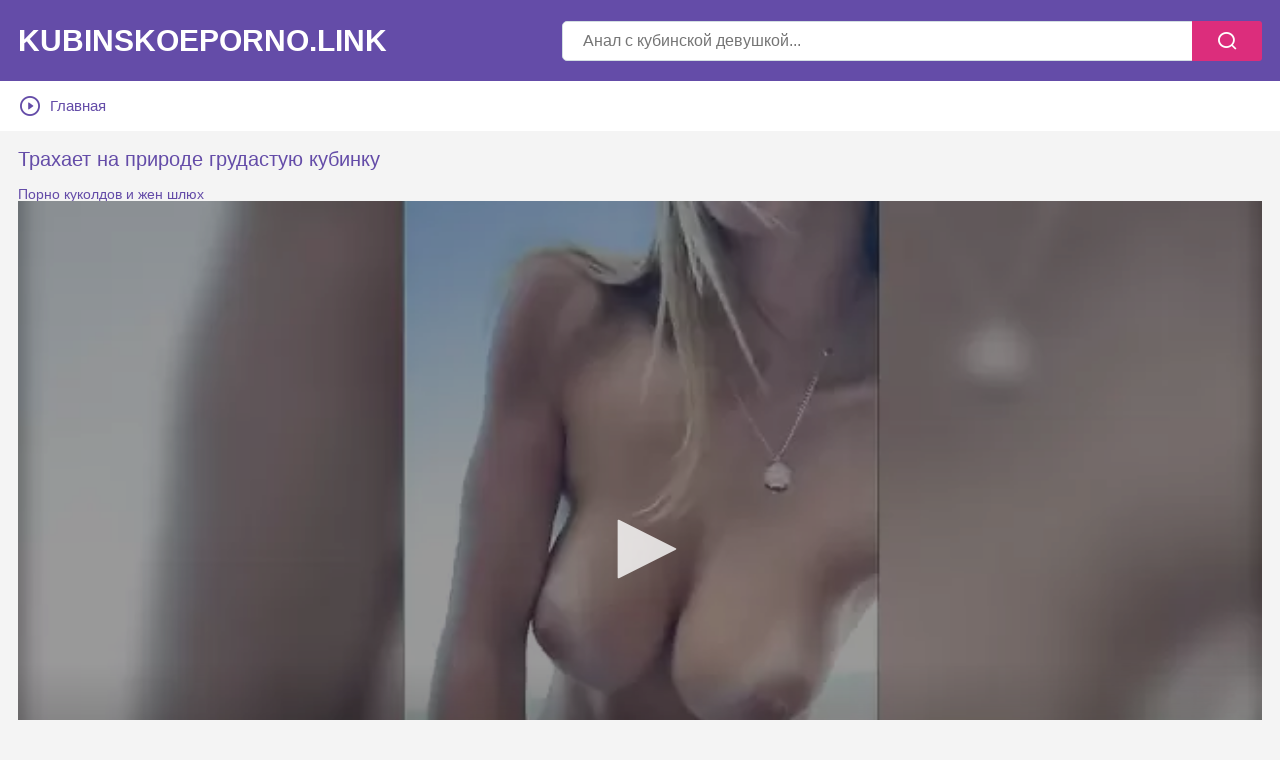

--- FILE ---
content_type: text/html; charset=UTF-8
request_url: https://kubinskoeporno.link/porn/trahaet-na-prirode-grudastuyu-kubinku/
body_size: 5562
content:
<!DOCTYPE html>
<html lang="ru">
<head>
<meta http-equiv="Content-Type" content="text/html; charset=UTF-8">
<title>Трахает на природе грудастую кубинку</title>
<meta name="description" content="Трахает на природе грудастую кубинку с красивым телом.">
<meta name="viewport" content="width=device-width, initial-scale=1.0, maximum-scale=5.0, user-scalable=yes">
<link rel="canonical" href="https://kubinskoeporno.link/porn/trahaet-na-prirode-grudastuyu-kubinku/">
<link rel="apple-touch-icon" sizes="180x180" href="/apple-touch-icon.png">
<link rel="icon" type="image/png" sizes="32x32" href="/favicon-32x32.png">
<link rel="icon" type="image/png" sizes="16x16" href="/favicon-16x16.png">
<link rel="manifest" href="/site.webmanifest">
<meta name="msapplication-TileColor" content="#da532c">
<meta name="theme-color" content="#ffffff">
<meta name="theme-color" content="#111">
<link href="https://kubinskoeporno.link/style/templates/style/style.css?v=12" rel="stylesheet">
<meta property="og:url" content=""/>
<meta property="og:title" content="Трахает на природе грудастую кубинку"/>
<meta property="og:description" content="Трахает на природе грудастую кубинку с красивым телом."/>
<meta property="og:type" content="website"/>
</head>

<body class="no-touch no-touch-device">
    <div class="wrapper">
        <div class="header-holder">
            <header class="header">
                <div class="container">
                    <div class="header-row">
                        <span class="search-toggle" onclick="document.body.classList.toggle('search-opened'); if (document.body.classList.contains('search-opened')) {document.querySelector('.search-mobile .search-input').focus(); document.body.classList.remove('menu-opened')} else {document.querySelector('.ui-autocomplete').style.display = 'none'; document.body.classList.remove('autocomplete-results')}">
                            <i class="icon-search"></i>
                        </span>
                        <div class="logo"><a href="/">KubinskoePorno.link</a></div>
                        <div class="search">
                            <form method="POST" id="searchform" action="/search/">
                                <input class="search-input autocomplete-input ui-autocomplete-input" name="query" type="text" placeholder="Анал с кубинской девушкой..." value="">
                                <div class="search-loader"></div>
                                <button type="submit" class="search-button"><i class="icon-search"></i></button>
                            </form>
                        </div>                                           
                    </div>
                </div>
                <div class="search-mobile">
                    <div class="search">
                        <form method="POST" id="searchform" action="/search/">
                            <input class="search-input autocomplete-input ui-autocomplete-input" name="query" type="text" placeholder="Анал с кубинской девушкой..." value="">
                            <button type="submit" class="search-button"><i class="icon-search"></i></button>
                        </form>
                    </div>
                </div>
            </header>
        </div>
        <nav class="nav">
            <div class="container" data-gtag-menu="Desktop Menu">
                <ul class="menu-main">
                    <li class="dropdown js-hover"><a href="/"><i class="ico-item icon-videos"></i>Главная</a></li>
                </ul>
            </div>
        </nav>
        <div class="main">
            <div class="container"> 
                <div class="block-wrap">
                    <div class="content-block">
                        <div class="title">
                            <h1>Трахает на природе грудастую кубинку</h1>
                        </div>
						<a href="https://www.porno666.link/genre/seksvayf-i-kukold/">Порно куколдов и жен шлюх</a>﻿<div class="view-row">
    <article class="view-container">
        <div class="player">
            <script src="/style/jwplayer-8.18.2/jwplayer.js"></script>
            <div id="player">Loading the player...</div>
            <script>
                const player = jwplayer('player').setup({
                    file: 'https://666.watch/storage/0/783/783.mp4?md5=1jtIbIYhiLf6dMWsJdIooQ&expires=1769880771',
                    image: '/files/images/sets/94b40cf334f56a7ab1987a1281fd4f84.8.jpg',
                    displayHeading: false,
                });

                // Listen to an event
                /*player.on('pause', (event) => {
                    alert('Why did my user pause their video instead of watching it?');
                });*/

                // Call the API
                const bumpIt = () => {
                    const vol = player.getVolume();
                    player.setVolume(vol + 10);
                }
                bumpIt();
            </script>
        </div>
        <div class="view-info">
            <div class="view-details">
                <div class="item-detail">
                    <i class="icon-views"></i>
                    <span class="text"> 1854</span>
                </div>
                <div class="item-detail">
                    <i class="icon-views"></i>
                    <span class="text"> 07:44</span>
                </div>                
            </div>
            <div class="view-actions">
                <div class="rating-container">                                                                                                                                            
                    <a href="?like" class="item-action rate-like" title="I like this video">
                        <i class="icon-thumbs-up-empty"></i>
                        <span class="text">219</span>
                    </a>          
                    <a href="?dizlike" class="item-action rate-dislike" title="I like this video">
                        <i class="icon-thumbs-up-empty"></i>
                        <span class="text">228</span>
                    </a>                       
                </div>      
            </div>
        </div> 
                 <p class="description"><p>Трахает на природе грудастую кубинку с красивым телом.</p>
</p>             </article> 
</div>

<div class="block-row">
    <div class="title">
        <h2>Секс уз новый</h2>
    </div>
    <div class="thumbs thumbs-videos-full">
                <div class="th">
            <div class="th-image">
                <a class="th-image-link" href="/porn/krasivaya-kubinka-trahaetsya-rakom-s-mujem/" title="Красивая кубинка трахается раком с мужем">
                    <picture>
                        <img class="lazy-load" data-src="/files/images/sets/f4e6ea042f0d51e47a9331944cf68e9e.1.jpg" src="[data-uri]" alt="Красивая кубинка трахается раком с мужем">
                    </picture>
                </a>
                <span class="th-duration">04:09</span>
            </div>
            <a class="th-row-title" href="/porn/krasivaya-kubinka-trahaetsya-rakom-s-mujem/" title="Красивая кубинка трахается раком с мужем">Красивая кубинка трахается раком с мужем</a>
            <div class="th-bottom-info">
                <div class="th-date">1626 просмотров</div>
                <div class="th-rating ">
                    <span class="ico-holder">
                        <i class="icon-thumbs-up"></i>
                    </span>
                    <span class="text">240</span>
                </div>
            </div>
        </div>
                 <div class="th">
            <div class="th-image">
                <a class="th-image-link" href="/porn/tayno-snyal-na-kameru-anal-s-kubinkoy/" title="Тайно снял на камеру анал с кубинкой">
                    <picture>
                        <img class="lazy-load" data-src="/files/images/sets/8c4484efec80d6447e39185478b23795.2.jpg" src="[data-uri]" alt="Тайно снял на камеру анал с кубинкой">
                    </picture>
                </a>
                <span class="th-duration">09:58</span>
            </div>
            <a class="th-row-title" href="/porn/tayno-snyal-na-kameru-anal-s-kubinkoy/" title="Тайно снял на камеру анал с кубинкой">Тайно снял на камеру анал с кубинкой</a>
            <div class="th-bottom-info">
                <div class="th-date">2607 просмотров</div>
                <div class="th-rating ">
                    <span class="ico-holder">
                        <i class="icon-thumbs-up"></i>
                    </span>
                    <span class="text">352</span>
                </div>
            </div>
        </div>
                 <div class="th">
            <div class="th-image">
                <a class="th-image-link" href="/porn/kubinka-soset-sosedu-i-daet-v-kisku/" title="Кубинка сосет соседу и дает в киску">
                    <picture>
                        <img class="lazy-load" data-src="/files/images/sets/255a83260f32bd7bcb9c301d019d85a1.4.jpg" src="[data-uri]" alt="Кубинка сосет соседу и дает в киску">
                    </picture>
                </a>
                <span class="th-duration">09:44</span>
            </div>
            <a class="th-row-title" href="/porn/kubinka-soset-sosedu-i-daet-v-kisku/" title="Кубинка сосет соседу и дает в киску">Кубинка сосет соседу и дает в киску</a>
            <div class="th-bottom-info">
                <div class="th-date">1494 просмотров</div>
                <div class="th-rating ">
                    <span class="ico-holder">
                        <i class="icon-thumbs-up"></i>
                    </span>
                    <span class="text">220</span>
                </div>
            </div>
        </div>
                 <div class="th">
            <div class="th-image">
                <a class="th-image-link" href="/porn/grubo-trahaet-kubinskuyu-shlyuhu/" title="Грубо трахает кубинскую шлюху">
                    <picture>
                        <img class="lazy-load" data-src="/files/images/sets/b8ee89ebdac30025611e4087831f112e.6.jpg" src="[data-uri]" alt="Грубо трахает кубинскую шлюху">
                    </picture>
                </a>
                <span class="th-duration">09:49</span>
            </div>
            <a class="th-row-title" href="/porn/grubo-trahaet-kubinskuyu-shlyuhu/" title="Грубо трахает кубинскую шлюху">Грубо трахает кубинскую шлюху</a>
            <div class="th-bottom-info">
                <div class="th-date">1595 просмотров</div>
                <div class="th-rating ">
                    <span class="ico-holder">
                        <i class="icon-thumbs-up"></i>
                    </span>
                    <span class="text">223</span>
                </div>
            </div>
        </div>
                 <div class="th">
            <div class="th-image">
                <a class="th-image-link" href="/porn/paren-izmenil-devushke-s-goryachey-kubinkoy/" title="Парень изменил девушке с горячей кубинкой">
                    <picture>
                        <img class="lazy-load" data-src="/files/images/sets/c66bd6b0488d48a724f735dc9e9ea6ff.1.jpg" src="[data-uri]" alt="Парень изменил девушке с горячей кубинкой">
                    </picture>
                </a>
                <span class="th-duration">08:19</span>
            </div>
            <a class="th-row-title" href="/porn/paren-izmenil-devushke-s-goryachey-kubinkoy/" title="Парень изменил девушке с горячей кубинкой">Парень изменил девушке с горячей кубинкой</a>
            <div class="th-bottom-info">
                <div class="th-date">1511 просмотров</div>
                <div class="th-rating ">
                    <span class="ico-holder">
                        <i class="icon-thumbs-up"></i>
                    </span>
                    <span class="text">236</span>
                </div>
            </div>
        </div>
                 <div class="th">
            <div class="th-image">
                <a class="th-image-link" href="/porn/poshlaya-kubinka-s-bolshoy-jopoy/" title="Пошлая кубинка с большой жопой">
                    <picture>
                        <img class="lazy-load" data-src="/files/images/sets/34d6fe97f41485c54dbc0a4fc5343ad3.11.jpg" src="[data-uri]" alt="Пошлая кубинка с большой жопой">
                    </picture>
                </a>
                <span class="th-duration">11:15</span>
            </div>
            <a class="th-row-title" href="/porn/poshlaya-kubinka-s-bolshoy-jopoy/" title="Пошлая кубинка с большой жопой">Пошлая кубинка с большой жопой</a>
            <div class="th-bottom-info">
                <div class="th-date">1544 просмотров</div>
                <div class="th-rating ">
                    <span class="ico-holder">
                        <i class="icon-thumbs-up"></i>
                    </span>
                    <span class="text">222</span>
                </div>
            </div>
        </div>
                 <div class="th">
            <div class="th-image">
                <a class="th-image-link" href="/porn/kubinka-probuet-spermu-na-vkus/" title="Кубинка пробует сперму на вкус">
                    <picture>
                        <img class="lazy-load" data-src="/files/images/sets/45af159ec821ba558398c2793287ec87.10.jpg" src="[data-uri]" alt="Кубинка пробует сперму на вкус">
                    </picture>
                </a>
                <span class="th-duration">09:04</span>
            </div>
            <a class="th-row-title" href="/porn/kubinka-probuet-spermu-na-vkus/" title="Кубинка пробует сперму на вкус">Кубинка пробует сперму на вкус</a>
            <div class="th-bottom-info">
                <div class="th-date">1674 просмотров</div>
                <div class="th-rating ">
                    <span class="ico-holder">
                        <i class="icon-thumbs-up"></i>
                    </span>
                    <span class="text">215</span>
                </div>
            </div>
        </div>
                 <div class="th">
            <div class="th-image">
                <a class="th-image-link" href="/porn/strastno-trahaet-kubinku-s-uprugoy-popkoy/" title="Страстно трахает кубинку с упругой попкой">
                    <picture>
                        <img class="lazy-load" data-src="/files/images/sets/e9c7598ef2f5010ffdb60f1fce271e59.6.jpg" src="[data-uri]" alt="Страстно трахает кубинку с упругой попкой">
                    </picture>
                </a>
                <span class="th-duration">08:28</span>
            </div>
            <a class="th-row-title" href="/porn/strastno-trahaet-kubinku-s-uprugoy-popkoy/" title="Страстно трахает кубинку с упругой попкой">Страстно трахает кубинку с упругой попкой</a>
            <div class="th-bottom-info">
                <div class="th-date">5253 просмотров</div>
                <div class="th-rating ">
                    <span class="ico-holder">
                        <i class="icon-thumbs-up"></i>
                    </span>
                    <span class="text">575</span>
                </div>
            </div>
        </div>
                 <div class="th">
            <div class="th-image">
                <a class="th-image-link" href="/porn/domashniy-seks-s-kubinskoy-bryunetkoy/" title="Домашний секс с кубинской брюнеткой">
                    <picture>
                        <img class="lazy-load" data-src="/files/images/sets/382aa51af6a4537eeb093a85491ba7df.9.jpg" src="[data-uri]" alt="Домашний секс с кубинской брюнеткой">
                    </picture>
                </a>
                <span class="th-duration">08:41</span>
            </div>
            <a class="th-row-title" href="/porn/domashniy-seks-s-kubinskoy-bryunetkoy/" title="Домашний секс с кубинской брюнеткой">Домашний секс с кубинской брюнеткой</a>
            <div class="th-bottom-info">
                <div class="th-date">1292 просмотров</div>
                <div class="th-rating ">
                    <span class="ico-holder">
                        <i class="icon-thumbs-up"></i>
                    </span>
                    <span class="text">204</span>
                </div>
            </div>
        </div>
                 <div class="th">
            <div class="th-image">
                <a class="th-image-link" href="/porn/kubinskaya-pyshka-stonet-ot-chlena-v-kiske/" title="Кубинская пышка стонет от члена в киске">
                    <picture>
                        <img class="lazy-load" data-src="/files/images/sets/be9a5fb1dab542442baa3bec5fca776c.5.jpg" src="[data-uri]" alt="Кубинская пышка стонет от члена в киске">
                    </picture>
                </a>
                <span class="th-duration">06:55</span>
            </div>
            <a class="th-row-title" href="/porn/kubinskaya-pyshka-stonet-ot-chlena-v-kiske/" title="Кубинская пышка стонет от члена в киске">Кубинская пышка стонет от члена в киске</a>
            <div class="th-bottom-info">
                <div class="th-date">1445 просмотров</div>
                <div class="th-rating ">
                    <span class="ico-holder">
                        <i class="icon-thumbs-up"></i>
                    </span>
                    <span class="text">236</span>
                </div>
            </div>
        </div>
             </div>
</div>﻿                                    </div> <!-- END content-block -->
            </div> <!-- END block-wrap -->
                        
        </div> <!-- END container -->         
    </div><!-- END MAIN -->
    <footer class="footer">
        <div class="container">
            <div class="footer-row">
                <a href="/" class="footer-logo">KubinskoePorno.Link</a>
                <div class="footer-info">
                    <ul class="footer-nav">
                        <li><a href="https://kubinskoeporno.link/sitemap.xml" title="Sitemap">Карта сайта</a></li>
                        <li><a href="javascript:;" id="dmca-abuse-fire">Контакты</a></li>
                        <li><script type="text/javascript">new Image().src = "https://counter.yadro.ru/hit?29.6;r"+escape(document.referrer)+((typeof(screen)=="undefined")?"":";s"+screen.width+"*"+screen.height+"*" + (screen.colorDepth?screen.colorDepth:screen.pixelDepth))+";u"+escape(document.URL) +";h"+escape(document.title.substring(0,80))+ ";" +Math.random();</script></li>
                    </ul>
                    <p class="copyright">2023 © KubinskoePorno.Link, Все права защищены. Пользователям запрещено размещать любые материалы с изображением лиц, не достигших 18-летнего возраста.</p>                    
                </div>
            </div>        
        </div>
    </footer>    
</div><!-- END wrapper -->
<script src="https://kubinskoeporno.link/style/templates/js/jquery.js"></script>
<script src="https://kubinskoeporno.link/style/templates/js/lazyload.js"></script>
<style>
	.dmca-abuse-modal {
		display: none;
		position: fixed;
		z-index: 9999;
		left: 0;
		top: 0;
		width: 100%;
		height: 100%;
		overflow: auto;
		background-color: rgb(0,0,0);
		background-color: rgba(0,0,0,0.4);
	}

	.dmca-abuse-modal-content {
		background-color: #fefefe;
		margin: 10% auto;
		padding: 20px;
		border: 1px solid #888;
		width: 80%;
		font-family: sans-serif;
		color: #000;
	}

	.dmca-abuse-close {
		color: #000;
		float: right;
		font-size: 28px;
		font-weight: bold;
	}

	.dmca-abuse-close:hover,
	.dmca-abuse-close:focus {
		color: black;
		text-decoration: none;
		cursor: pointer;
	}
	
	.dmca-abuse-modal-content input[type=text], 
	.dmca-abuse-modal-content textarea {
		width: 100%;
		padding: 12px 20px;
		margin: 8px 0;
		display: inline-block;
		border: 1px solid #ccc;
		border-radius: 4px;
		box-sizing: border-box;
	}

	.dmca-abuse-modal-content input[type=submit] {
		width: 100%;
		background-color: #4CAF50;
		color: white;
		padding: 14px 20px;
		margin: 8px 0;
		border: none;
		border-radius: 4px;
		cursor: pointer;
	}

	.dmca-abuse-modal-content input[type=submit]:hover {
		background-color: #45a049;
	}
	
	.dmca-abuse-modal-content h2 {
		color: #000;
		font-size: 18px;
		font-weight: bolder;
	}
	.dmca-abuse-modal-content input, .dmca-abuse-modal-content textarea {
		font-family: sans-serif;
	}
	.dmca-error {
		color: #ff0000;
		font-weight: bold;
	}
	.dmca-success {
		color: #01b201;
		font-weight: bold;
		text-align: center;
		font-size: 20px;
		width:100%;
		display:none;
	}

</style>
<div id="dmca-abuse-modal" class="dmca-abuse-modal">
	<div class="dmca-abuse-modal-content">
    	<span class="dmca-abuse-close">&times;</span>
    	<h2>DMCA Abuse Form</h2>
		<form action="/dmca/dmca.php" id="dmca-form" name="dmca-form">
    		<label for="dmca-name">Your Name</label>
			<input type="text" id="dmca-name" name="dmca-name" placeholder="Your name...">		
			<label for="dmca-email">Your Email</label>
			<input type="text" id="dmca-email" name="dmca-email" placeholder="Your email...">
			<label for="dmca-message">Your Message</label>
			<textarea id="dmca-message" name="dmca-message" style="height:100px;"></textarea>
			<input type="hidden" id="dmca-url" name="dmca-url" value="https://kubinskoeporno.link/porn/trahaet-na-prirode-grudastuyu-kubinku/">
			<div class="cf-turnstile" data-sitekey="0x4AAAAAAAOf2A2p5GrUsQp8" data-callback="javascriptCallback"></div>
			<input type="hidden" name="dmca-send" value="dmca-send">
			<input type="submit" id="dmca-send-button" value="Send Abuse">
			<span class="dmca-error" id="dmca-error"></span>
		</form>
		<span class="dmca-success" id="dmca-success">Message Sent!</span>
	</div>
</div>
<script src="https://challenges.cloudflare.com/turnstile/v0/api.js" async defer></script>
<script>
	var modal = document.getElementById("dmca-abuse-modal");
	var btn = document.getElementById("dmca-abuse-fire");
	var span = document.getElementsByClassName("dmca-abuse-close")[0];
	var error = document.getElementById("dmca-error");
	btn.onclick = function() {
	  modal.style.display = "block";
	}
	span.onclick = function() {
	  modal.style.display = "none";
	}
	window.onclick = function(event) {
	  if (event.target == modal) {
	    modal.style.display = "none";
	  }
	}
	
	var form = document.getElementById('dmca-form');
    form.onsubmit = function(event){
	    document.getElementById("dmca-send-button").disabled = true;
	    document.getElementById("dmca-send-button").value = "Sending Now...";
	    error.innerHTML = "";
        var xhr = new XMLHttpRequest();
        var data = new FormData(form);
        xhr.responseType = 'json';
        xhr.open('POST','/dmca/dmca.php')
        xhr.send(data);

        xhr.onreadystatechange = function() {
            if (xhr.readyState == XMLHttpRequest.DONE) {
	            if (xhr.status===0||(xhr.status >= 200 && xhr.status < 400)) {
	                if (xhr.response.status=='error') {
		                document.getElementById("dmca-send-button").disabled = false;
		                document.getElementById("dmca-send-button").value = "Send Abuse";
		                error.innerHTML = "ERROR: "+xhr.response.comment;
	                } else {
		                
		                form.style.display = "none";
		                document.getElementById("dmca-success").style.display = "block";
	                }
	            } else { 
		            error.innerHTML = "ERROR: Something went wrong!";
		            document.getElementById("dmca-send-button").disabled = false;
		            document.getElementById("dmca-send-button").value = "Send Abuse";
	            }
            }
        }

        //Dont submit the form.
        return false; 
    }
</script><div id="bd686f-01e613-12098" class="bd686f-01e613"></div>
<script>
  (function(o, c, t, l, i) {
    for (i = 0; i < o.scripts.length; i++) { if (o.scripts[i].src === c) { return; } }
    l = o.createElement("script");
    l.src = c + "?" + Date.now();
    l.setAttribute("async", "");
    l.setAttribute("data-id", t);
    o.body.appendChild(l);
  })(document, "https://Octo25.me/lib.js", "bd686f-01e613");
</script>
<script async src="https://js.wpadmngr.com/static/adManager.js" data-admpid="413109"></script><script defer src="https://static.cloudflareinsights.com/beacon.min.js/vcd15cbe7772f49c399c6a5babf22c1241717689176015" integrity="sha512-ZpsOmlRQV6y907TI0dKBHq9Md29nnaEIPlkf84rnaERnq6zvWvPUqr2ft8M1aS28oN72PdrCzSjY4U6VaAw1EQ==" data-cf-beacon='{"version":"2024.11.0","token":"684ef433a99b4d5e9ff080b8b707075b","r":1,"server_timing":{"name":{"cfCacheStatus":true,"cfEdge":true,"cfExtPri":true,"cfL4":true,"cfOrigin":true,"cfSpeedBrain":true},"location_startswith":null}}' crossorigin="anonymous"></script>
</body>
</html>

--- FILE ---
content_type: text/css
request_url: https://kubinskoeporno.link/style/templates/style/style.css?v=12
body_size: 13894
content:
a,abbr,acronym,address,applet,article,aside,audio,b,big,blockquote,body,canvas,caption,center,cite,code,dd,del,details,dfn,div,dl,dt,em,embed,fieldset,figcaption,figure,footer,form,h1,h2,h3,h4,h5,h6,header,hgroup,html,i,iframe,img,ins,kbd,label,legend,li,mark,menu,nav,object,ol,output,p,pre,q,ruby,s,samp,section,small,span,strike,strong,sub,summary,sup,table,tbody,td,tfoot,th,thead,time,tr,tt,u,ul,var,video{margin:0;padding:0;border:0;font-size:100%;font:inherit;vertical-align:baseline}
article,aside,details,figcaption,figure,footer,header,hgroup,menu,nav,section{display:block}
body{line-height:1}
ol,ul{list-style:none}
blockquote,q{quotes:none}
blockquote:after,blockquote:before,q:after,q:before{content:'';content:none}
table{border-collapse:collapse;border-spacing:0}
[type=search]::-webkit-search-cancel-button,[type=search]::-webkit-search-decoration{-webkit-appearance:none}
@font-face{font-family:'icomoon';font-display:block;src:url(../fonts/icomoon.eot?le);src:url(../fonts/icomoon.eot?le#iefix) format("embedded-opentype"),url(../fonts/icomoon.ttf?le) format("truetype"),url(../fonts/icomoon.woff?le) format("woff"),url(../fonts/icomoon.svg?le#icomoon) format("svg");font-weight:400;font-style:normal}
[class*=" icon-"],[class^=icon-]{font-family:icomoon!important;speak:none;font-style:normal;font-weight:400;font-variant:normal;text-transform:none;line-height:1;-webkit-font-smoothing:antialiased;-moz-osx-font-smoothing:grayscale}
.icon-gender-all:before{content:"\e910"}
.icon-gender-female:before{content:"\e911"}
.icon-gender-male:before{content:"\e919"}
.icon-instagram:before{content:"\e90a"}
.icon-onlyfans:before{content:"\e90e"}
.icon-trash:before{content:"\e905"}
.icon-time:before{content:"\e903"}
.icon-filter:before{content:"\e92b"}
.icon-close-circle:before{content:"\e92a"}
.icon-plus:before{content:"\e928"}
.icon-badge:before{content:"\e929"}
.icon-tumblr:before{content:"\e923"}
.icon-reddit:before{content:"\e924"}
.icon-telegram:before{content:"\e925"}
.icon-facebook:before{content:"\e926"}
.icon-twitter:before{content:"\e927"}
.icon-comments:before{content:"\e920"}
.icon-share:before{content:"\e921"}
.icon-heart:before{content:"\e922"}
.icon-home:before{content:"\e91f"}
.icon-menu:before{content:"\e91e"}
.icon-arrow-left:before{content:"\e91c"}
.icon-arrow-right:before{content:"\e91d"}
.icon-logout:before{content:"\e916"}
.icon-settings:before{content:"\e917"}
.icon-subscriptions:before{content:"\e918"}
.icon-fav-videos:before{content:"\e91a"}
.icon-profile:before{content:"\e91b"}
.icon-channels:before{content:"\e915"}
.icon-views:before{content:"\e912"}
.icon-thumbs-up-empty:before{content:"\e913"}
.icon-calendar:before{content:"\e914"}
.icon-close:before{content:"\e90f"}
.icon-webcam:before{content:"\e900"}
.icon-videos:before{content:"\e901"}
.icon-thumbs-up:before{content:"\e902"}
.icon-signup:before{content:"\e904"}
.icon-search:before{content:"\e906"}
.icon-pornstars:before{content:"\e907"}
.icon-network:before{content:"\e908"}
.icon-login:before{content:"\e909"}
.icon-darr:before{content:"\e90b"}
.icon-community:before{content:"\e90c"}
.icon-categories:before{content:"\e90d"}
.icon-subscribe:before{content:"\e92c"}
*{outline:0}
*,:after,:before{box-sizing:border-box}
a{color:#644ca8;text-decoration:none}
body{height:100%;background:#f4f4f4;font-family:Verdana,Arial,sans-serif;font-size:14px;font-weight:400;color:#644ca8;min-width:320px}
button,input,select,textarea{font-family:Verdana,Arial,sans-serif}
.block-row{margin:0 0 15px}
.block-wrap{display:flex}
.title{margin:0 0 15px;display:flex;align-items:center;justify-content:space-between}
.title.left{justify-content:flex-start}
.title .head,.title h1,.title h2,.title h3{font-size:20px;line-height:26px;color:#644ca8}
.container:after{content:"";display:table;clear:both}
.wrapper{overflow:hidden}
.main{padding:15px 0 0}
.container{position:relative;max-width:1408px;margin:0 auto;padding:0 18px;box-sizing:border-box}
.content-block{min-width:0;flex-grow:1}
.hidden{display:none}
.g_hidden{display:none}
.seo-text{margin:20px 0;font-size:13px;line-height:20px}
.page-error{padding:10px;background:0 0;color:#e44242;border:2px solid #e44242;font-size:30px;line-height:34px;text-align:center;margin:20px 0;border-radius:3px}
.nothing{margin:20px 0;font-size:14px;line-height:1.2;font-weight:300}
.empty-content{font-size:14px;line-height:20px;background:#fff;padding:24px 10px;text-align:center;border:1px solid #d9d9d9;border-radius:5px}
.link-all{position:relative;line-height:20px;font-size:14px;color:#7c7c7c;padding:7px 10px;cursor:pointer;border-radius:4px;border:1px solid #bababa}
.link-all:after{content:"";width:0;height:0;border-style:solid;border-width:5px 0 5px 6px;border-color:transparent transparent transparent #7c7c7c;display:inline-block;margin:0 0 0 10px}
.link-all:hover{background:#ebebeb}
.feedback{max-width:500px;margin:0 0 20px}
.feedback .btn-action{display:inline-block;vertical-align:top;width:auto;padding:10px 50px;margin:20px 0 0}
.feedback .text{margin:0 0 10px;font-size:14px;line-height:18px}
.feedback .here{color:#dc2d7c}
.mob-title-centered{margin:0 0 8px;text-align:center;text-transform:uppercase;font-size:16px;line-height:normal}
.under-video-spot{text-align:center;margin:15px 0}
@media screen and (max-width:1000px) {
.container{padding:0 10px}
.block-wrap{display:block}
}
@media screen and (max-width:760px) {
body{padding-top:110px}
.main{padding:10px 0 0}
.title{margin:0 0 10px}
.title h1,.title h2,.title h3{font-size:16px;line-height:20px}
}
@media screen and (max-width:640px) {
.main{padding:5px 0 0}
.container{padding:0 5px}
.link-all{padding:5px 7px}
}
@media (orientation:landscape) {
body{padding-top:0}
}
.input-text{-webkit-appearance:none;-moz-appearance:none;appearance:none;width:100%;height:40px;padding:0 10px;background-color:#fff;border-radius:5px;font-size:16px;line-height:38px;color:#644ca8;border:1px solid #d3dee2;display:block}
.input-text:focus{border-color:#ababab}
.input-textarea{width:100%;height:100px;padding:5px 10px;background-color:#fff;border:1px solid #cbcbcb;border-radius:3px;-webkit-box-sizing:border-box;box-sizing:border-box;line-height:38px;resize:vertical}
.input-textarea:focus{border-color:#ababab}
.select-holder{position:relative}
.select-holder:after{content:"";width:10px;height:10px;border:solid #644ca8;border-width:0 2px 2px 0;transform:rotate(45deg);-webkit-transform:rotate(45deg);margin:0 2px 2px;position:absolute;right:10px;top:12px;pointer-events:none}
.custom-select{-moz-appearance:none;-webkit-appearance:none;font-size:14px;width:100%;height:40px;padding:0 10px;background-color:#fff;border-radius:5px;line-height:38px;color:#644ca8;border:1px solid #d9d9d9}
.custom-select::-ms-expand{display:none}
.btn-action{color:#fff;background:#dc2d7c;border:none;display:block;width:100%;font-size:14px;line-height:20px;padding:10px;border-radius:5px;cursor:pointer;text-align:center}
.btn-action:hover{opacity:.9}
.btn-action.gray{color:#474d59;background:#fff;border:1px solid #d3dee2;padding:9px 10px}
.btn-action.gray:hover{opacity:1;border-color:#9fa2ac}
.button-center{text-align:center}
.button-center .btn-action{display:inline-block;vertical-align:top;width:auto;padding:10px 50px}
.checkbox-holder{display:inline-block;vertical-align:top}
.checkbox-holder input{display:none}
.checkbox-holder input+.label-text{cursor:pointer;display:inline-block;position:relative;font-size:14px;line-height:20px;color:#7c7c7c}
.checkbox-holder input+.label-text:before{content:"";display:inline-block;vertical-align:top;height:20px;width:20px;margin:0 8px 0 0;background:#dc2d7c;border-radius:3px}
.checkbox-holder input:checked+.label-text:after{content:'';position:absolute;left:6px;top:2px;width:8px;height:13px;border:solid #fff;border-width:0 3px 3px 0;transform:rotate(45deg)}
.radios{margin:0 0 15px}
.item-radio{margin:0 0 10px}
.item-radio:last-child{margin:0}
.radio-holder{display:inline-block;vertical-align:top}
.radio-holder input{display:none}
.radio-holder input+.label-text{cursor:pointer;display:inline-block;position:relative;font-size:14px;line-height:20px;color:#5e6166}
.radio-holder input+.label-text span{display:inline-block;vertical-align:middle}
.radio-holder input+.label-text:before{content:"";width:20px;height:20px;display:inline-block;vertical-align:middle;border-radius:50%;border:2px solid #bfbfbf;margin-right:7px}
.radio-holder input:checked+.label-text:before{border-color:#dc2d7c}
.radio-holder input:checked+.label-text:after{content:"";position:absolute;left:5px;top:6px;width:10px;height:10px;background:#dc2d7c;border-radius:50%}
.text-radio{margin:8px 0 0;display:none;font-size:13px;line-height:18px}
.text-radio ul{margin:0 0 0 38px}
.text-radio li{margin:0 0 5px;position:relative}
.text-radio li:before{content:"";position:absolute;left:-14px;top:6px;width:6px;height:6px;border-radius:50%;background:#7c7c7c}
.text-radio li:last-child{margin:0}
.radio-holder input:checked~.text-radio{display:block}
.text-radio .bottom-text{margin:10px 0 0 24px;display:block}
.generic-error{margin-bottom:20px;font-size:14px;line-height:18px;color:#dc2d7c;text-align:center}
.generic-error.hidden{display:none}
.success{background:#33ab54;color:#fff;text-align:center;padding:10px;margin:10px 0;border-radius:5px;font-size:14px;line-height:18px}
.success.hidden{display:none}
.field-error{margin-top:4px;font-size:13px;color:#dc2d7c}
.field-error:empty{display:none}
.form-content{max-width:600px}
.form-content+.form-content{margin:40px 0 0}
.form-row{margin:0 0 10px;font-size:14px;line-height:18px}
.form-label{float:left;text-align:right;font-size:14px;line-height:16px;width:200px;margin:10px 20px 0 0}
.form-overflow{overflow:hidden}
.form-3-selects{display:flex;justify-content:space-between}
.form-3-selects .select-holder{width:33%}
.form-margin{margin:0 0 0 220px}
.btn-action.inline-block,.form-margin .btn-action{display:inline-block;vertical-align:top;width:auto}
.btn-upload{width:250px}
.btn-upload .input-text{cursor:pointer}
@media screen and (max-width:640px) {
.form-content+.form-content{margin:20px 0 0}
.form-label{float:none;display:block;margin:0 0 5px;width:auto;text-align:left}
.form-margin{margin:0}
.generic-error{margin-bottom:15px;font-size:13px;line-height:16px}
}
.dropdown{position:relative}
.dropdown-container{display:none;position:absolute;left:0;background:#fff;-webkit-box-sizing:border-box;box-sizing:border-box;font-weight:400;text-transform:none;line-height:normal;z-index:200;box-shadow:0 4px 34px rgba(0,0,0,.25);border-radius:0 0 5px 5px;border:1px solid #d3dee2;border-top:none;overflow:hidden}
.open>.dropdown-container{display:block}
.dropdown-hover:hover .dropdown-container{display:block}
.dropdown-container .link{font-size:14px;line-height:30px;display:flex;align-items:center;padding:5px 10px;white-space:nowrap}
@media screen and (min-width:1001px) {
.dropdown-container .link:hover{background:#f4f4f4}
}
.dropdown-container .link.active{background:#d3dee2}
.dropdown-container .link.disabled{color:#999;pointer-events:none}
.dropdown-container .link.disabled i{color:#999}
.dropdown-container .link .number{background:#d3dee2;border-radius:3px;color:#644ca8;font-size:10px;line-height:16px;margin:0 0 0 8px;display:inline-block;vertical-align:middle;padding:0 6px}
.dropdown-container .link .ico-holder{width:25px;text-align:center;margin:0 3px 0 0;line-height:1;flex-shrink:0}
.dropdown-container .link i{font-size:20px}
.dropdown-container .link .icon-views{font-size:22px}
.dropdown-container .link:hover i{color:#dc2d7c}
.dropdown-full{position:static}
.dropdown-full .dropdown-container{margin:0 -9999px;padding:0 9999px;right:0}
.header{background:#644ca8;-webkit-touch-callout:none;-webkit-user-select:none;-moz-user-select:none;-ms-user-select:none;user-select:none;padding:1px 0 0}
.header-row{display:flex;justify-content:space-between;align-items:center;min-height:80px}
.logo{margin:0 30px 0 0;position:relative;flex-shrink:0}
.logo h1{margin:0;width:100%;height:100%}
.logo a{width:100%;height:100%;display:block;font-size:30px;color:#fff;font-weight:700;text-transform:uppercase}
.logo img{width:100%}
@media screen and (max-width:1000px) {
.logo{margin:0 15px 0 0}
}
@media screen and (max-width:760px) {
.header-holder{position:fixed;top:-1px;left:0;width:100%;z-index:100000}
.header-row{min-height:60px}
.logo{order:2;margin:0}
}
@media screen and (max-width:480px) {
.logo a{font-size:23px}
}
@media (orientation:landscape) {
.header-holder{position:static}
body.mobile-device.autocomplete-results .header-holder{margin:0}
}
.search-mobile{display:none}
body.search-opened .search-mobile{display:block}
.search-mobile .search-input{border-radius:0;height:50px}
.search-mobile .search-button{border-radius:0;height:50px}
.search{position:relative;width:700px;border-radius:5px;z-index:100000}
.search-input{-webkit-appearance:none;-moz-appearance:none;appearance:none;width:100%;height:40px;line-height:40px;padding:0 104px 0 20px;border:1px solid #d3dee2;background:#fff;border-radius:5px;-webkit-box-sizing:border-box;box-sizing:border-box;font-size:16px;color:#644ca8}
body.autocomplete-results .search-input{border-bottom-left-radius:0;border-bottom-right-radius:0}
.btn-clear-value{position:absolute;top:0;bottom:0;margin:auto;right:80px;border:none;color:#ccc;border-radius:50%;width:16px;height:16px;font-size:16px;cursor:pointer;padding:0;background:0 0}
.btn-clear-value:after{content:"";width:30px;height:40px;display:block;position:absolute;left:50%;top:50%;transform:translate(-50%,-50%);-webkit-transform:translate(-50%,-50%)}
.btn-clear-value i{display:block}
.search-button{position:absolute;top:0;right:0;width:70px;height:40px;background:#dc2d7c;border:0;border-top-right-radius:3px;border-bottom-right-radius:3px;cursor:pointer;color:#fff;font-size:18px}
body.autocomplete-results .search-button{border-bottom-right-radius:0}
.search-button i{position:absolute;left:50%;top:50%;transform:translate(-50%,-50%);-webkit-transform:translate(-50%,-50%)}
.search-button:hover{opacity:.9}
.search-loader{display:none;top:10px;right:115px;z-index:2;font-size:3px;text-indent:-9999em;border-top:1em solid #474d59;border-right:1em solid #474d59;border-bottom:1em solid #474d59;border-left:1em solid #eb5b4c;-webkit-transform:translateZ(0);-ms-transform:translateZ(0);transform:translateZ(0);-webkit-animation:load 1.1s infinite linear;animation:load 1.1s infinite linear;border-radius:50%;width:5em;height:5em;position:absolute;overflow:hidden;opacity:.8}
@-webkit-keyframes load {
0%{-webkit-transform:rotate(0);transform:rotate(0)}
100%{-webkit-transform:rotate(360deg);transform:rotate(360deg)}
}
@keyframes load {
0%{-webkit-transform:rotate(0);transform:rotate(0)}
100%{-webkit-transform:rotate(360deg);transform:rotate(360deg)}
}
@media screen and (max-width:760px) {
.header-row .search{display:none}
.search-mobile .search{margin:0 -1px;width:auto}
}
.nav{padding:0;line-height:20px;background:#fff}
.menu-main>li{margin:0 30px 0 0}
.menu-main{float:left;display:flex}
.menu-main>li>a{padding:15px 2px;font-size:15px;display:flex;align-items:center;justify-content:center;position:relative;color:#644ca8}
.menu-main>li>a .ico-item{font-size:20px;width:20px;margin:0 10px 0 0;color:#644ca8}
.menu-main>li:hover>a{color:#000}
.menu-main>li.open>a .ico-item,.no-touch-device .menu-main>li:hover>a .ico-item{color:#dc2d7c}
.menu-main>li>a .icon-darr{margin:1px 0 0 8px;font-size:10px}
.menu-main>li.open>a .icon-darr,.no-touch-device .menu-main>li:hover>a .icon-darr{transform:rotate(180deg);margin-top:0}
.menu-main>li.open>a:after,.menu-main>li>a.active:after,.no-touch-device .menu-main>li:hover>a:after{content:"";width:calc(100% + 10px);height:4px;position:absolute;bottom:0;left:-5px;right:0;background:#dc2d7c}
.menu-main .dropdown-container{left:-5px}
.menu-main .dropdown-full .dropdown-container{left:0}
@media screen and (max-width:1200px) {
.menu-main>li.network .dropdown-container{left:auto;right:-5px}
}
@media screen and (max-width:1100px) {
.nav>.container{padding:0 3px;display:flex;justify-content:space-between}
.nav>.container:after{display:none}
.menu-main{float:none;flex-grow:1}
.menu-main>li{margin:0;flex-grow:1}
.menu-main>li>a{font-size:14px}
.menu-main>li>a .ico-item{font-size:18px;width:18px;margin:0 5px 0 0}
.menu-main>li>a .icon-darr{display:none}
.no-touch-device .menu-main>li>a .icon-darr{display:inline-block}
.menu-main>li.network>a .icon-darr{display:inline-block}
}
@media screen and (max-width:1000px) {
.menu-main>li>a{font-size:14px;padding:10px 2px;display:block;text-align:center}
.menu-main>li>a .ico-item{display:block;margin:0 auto 3px;font-size:16px;width:16px}
.menu-main>li>a .icon-darr{margin:3px 0 0}
}
.reg-buttons{margin:0 0 0 30px;display:flex;flex-wrap:nowrap}
.reg-buttons .btn-reg{display:flex;align-items:center;font-size:15px;line-height:20px;border-radius:5px;padding:9px 30px;cursor:pointer;color:#474d59;white-space:nowrap;background:#fff;border:1px solid #d3dee2}
.reg-buttons .btn-reg+.btn-reg{margin:0 0 0 10px}
.reg-buttons .btn-reg i{font-size:16px;margin:0 5px 0 0;color:#dc2d7c}
.reg-buttons .btn-reg:hover{border-color:#dc2d7c;color:#dc2d7c}
.user-menu{float:right;margin:0 0 0 30px;position:relative}
.user-menu .user{color:#a7b2b6;display:flex;align-items:center;font-size:14px;cursor:pointer}
.user-menu .user .avatar{margin:0 10px 0 0;width:40px;height:40px;overflow:hidden;border-radius:50%;position:relative}
.user-menu .user .avatar img{height:40px;left:50%;top:50%;position:absolute;transform:translate(-50%,-50%)}
.user-menu .user .name{color:#fff}
.user-menu .user .welcome{margin:0 4px 0 0}
.user-menu .user i{color:#fff;font-size:10px;margin:0 0 0 10px}
.user-menu.open .user i{transform:rotate(180deg);color:#dc2d7c}
.user-menu .dropdown-container{right:0;left:auto;margin:5px 0 0;border-top:1px solid #f6f6f6}
.user-menu .dropdown-container .link .ico-holder{margin:0 10px 0 0}
.user-menu .dropdown-container .link .text{display:flex;align-items:center}
@media screen and (max-width:1200px) {
.header-row .user-menu .user .welcome{display:none}
.reg-buttons .btn-reg{padding:9px 20px}
}
@media screen and (max-width:1000px) {
.header-row .user-menu .user .name{display:none}
.header-row .user-menu .user .avatar{margin:0}
.reg-buttons{margin:0 0 0 15px}
.reg-buttons .btn-reg{font-size:14px;padding:9px 10px}
}
@media screen and (max-width:760px) {
.user-menu{display:none}
.reg-buttons{display:none}
}
.mobile-nav{display:none;background:#fff}
body.search-opened .mobile-nav{display:none}
.mobile-nav ul{display:flex;justify-content:space-around}
.mobile-nav li{flex-grow:1}
.mobile-nav a{color:#644ca8;font-size:14px;line-height:50px;display:flex;align-items:center;justify-content:center;position:relative}
.mobile-nav a.active:after{content:"";height:4px;width:100%;position:absolute;left:0;bottom:0;background:#dc2d7c}
.mobile-nav a i{font-size:16px;margin:0 10px 0 0;line-height:1}
.mobile-nav a.active i{color:#dc2d7c}
@media screen and (max-width:760px) {
.mobile-nav{display:block}
}
@media screen and (max-width:420px) {
.mobile-nav a i{margin:0 6px -2px 0;font-size:14px}
}
.nav-toggle,.search-toggle{display:none;width:38px;height:38px;align-items:center;justify-content:center;font-size:24px;color:#f4f4fb}
.search-toggle{order:3}
.search-toggle .icon-search{font-size:25px}
.search-toggle .icon-close{display:none;font-size:16px}
body.search-opened .search-toggle{color:#dc2d7c}
.nav-toggle{order:1}
.nav-toggle .icon-menu{font-size:25px}
.nav-toggle .icon-close{display:none;font-size:20px}
body.menu-opened .nav-toggle .icon-close{display:block}
body.menu-opened .nav-toggle .icon-menu{display:none}
body.menu-opened .nav-toggle{color:#dc2d7c}
@media screen and (max-width:760px) {
.nav-toggle,.search-toggle{display:flex}
}
.nav-aside-overlay{position:fixed;top:0;right:0;bottom:0;left:0;display:none;background:rgba(0,0,0,.3);z-index:10000}
.nav-aside{position:fixed;top:60px;left:0;bottom:0;width:100%;padding:0;background:#f4f4f4;-webkit-box-sizing:border-box;box-sizing:border-box;-webkit-transition:transform .2s;-o-transition:transform .2s;transition:transform .2s;transform:translateX(-100%);overflow:auto;z-index:100001}
body.menu-opened .nav-aside{transform:translateX(0)}
.nav-aside .user-menu{display:block;float:none;margin:0;width:100%}
.nav-aside .user-menu .user{padding:5px 20px 5px 30px}
.nav-aside .user-menu .user .name{color:#644ca8}
.nav-aside .user-menu .user .avatar{margin:0 20px 0 0}
.nav-aside .user-menu .dropdown-container{position:static;border:none;border-top:1px solid #d3dee2;margin:0;background:#fff;box-shadow:none}
.nav-aside .user-menu .dropdown-container .link{padding:5px 40px;color:#644ca8}
.nav-aside .user-menu .dropdown-container .link .number{background:#d3dee2}
.nav-aside .user-menu .dropdown-container .link .ico-holder{margin:0 14px 0 0}
.nav-aside .user-menu .user i{margin:0 0 0 auto;font-size:14px}
.user-menu-holder{background:#fff;display:flex;align-items:center;justify-content:center}
.mobile-reg-buttons{display:flex;flex-wrap:nowrap;margin:7px 0}
.mobile-reg-buttons .btn-reg{display:flex;align-items:center;font-size:15px;line-height:20px;background:#fff;border-radius:5px;padding:7px 30px;cursor:pointer;color:#644ca8;white-space:nowrap;border:1px solid #d3dee2}
.mobile-reg-buttons .btn-reg+.btn-reg{margin:0 0 0 20px}
.mobile-reg-buttons .btn-reg i{font-size:16px;margin:0 8px 0 0}
.mobile-reg-buttons .btn-signup{background:#dc2d7c;border-color:#dc2d7c;color:#fff}
.aside-menu{padding:12px 0}
.aside-menu li.border{border-top:1px solid #e7e7e7}
.aside-menu .nav-link{font-size:15px;line-height:40px;color:#000;display:flex;align-items:center;padding:0 20px 0 30px;background:0 0;border:none;width:100%;position:relative}
.aside-menu .nav-link.active:after{content:"";position:absolute;left:0;top:0;bottom:0;width:4px;height:26px;margin:auto;background:#dc2d7c}
.aside-menu li.border .nav-link{line-height:44px}
.aside-menu .nav-link i{color:#7c7c7c;font-size:20px;margin:0 14px 0 0}
.aside-menu .nav-link.active i{color:#dc2d7c}
.aside-menu .list-sites{width:auto;display:none}
body.menu-opened .aside-menu .list-sites{display:block}
.aside-menu .list-sites .item-site{padding-left:30px}
@media screen and (min-width:761px) {
.nav-aside{display:none}
}
#kt_player{position:absolute!important;left:0!important;top:0!important;width:100%!important;height:100%!important}
.no-player,.player-wrap{position:relative;overflow:hidden}
.view-row{display:flex}
.view-container{flex-grow:1}
.view-aside{width:300px;flex-shrink:0;margin:0 0 0 20px}
.view-aside-item iframe{display:block}
.view-aside .thumbs{margin:0}
.view-aside .th{width:100%;margin:0 0 8px;background:#fff;border:1px solid #e1e1e1}
.view-aside .th-image{width:140px;float:left;padding:0}
.view-aside .th-image img{position:static;width:140px;height:79px;display:block!important}
.view-aside .th-image video{display:none}
.view-aside .th-row-title{padding:0 6px 0 8px;margin:10px 0 3px;font-size:13px}
.view-aside .th-bottom-info{padding:0 0 0 8px;justify-content:flex-start;position:absolute;bottom:5px;left:140px}
.view-aside .th-rating{margin:0 0 0 8px}
.head-row{font-size:20px;line-height:26px;margin:0 0 15px}
.view-info{display:flex;justify-content:space-between;flex-wrap:wrap;padding:10px 0;border-bottom:1px solid #d3dee2}
.view-details{display:flex;align-items:center;padding:0 0 0 1px}
.item-detail{display:inline-flex;align-items:center;margin:0 30px 0 0;color:#6b6b6b}
.item-detail:last-child{margin:0}
.item-detail i{margin:0 8px 0 0;font-size:16px;color:#644ca8}
.item-detail .text{font-size:12px;line-height:20px;color:#676f72}
a.item-detail .text{color:#644ca8}
a.item-detail:hover .text{color:#dc2d7c}
a.item-detail:hover i{color:#dc2d7c}
.view-actions{display:flex;align-items:center}
.view-actions.full-width{width:100%}
.view-actions>*+*{margin:0 0 0 12px}
.item-action{display:inline-flex;align-items:center;padding:5px}
.item-action:first-child{margin:0}
.item-action.hidden{display:none}
.item-action i{color:#644ca8;font-size:24px;margin:0 7px 0 0}
.item-action.rate-dislike i{transform:rotate(180deg)}
.item-action .text{font-size:12px;color:#676f72;white-space:nowrap}
a.item-action.active .text,a.item-action:hover .text{color:#dc2d7c}
a.item-action.active i,a.item-action:hover i{color:#dc2d7c}
.item-action.done .text{color:#dc2d7c}
.item-action.done i{color:#dc2d7c}
.rating-container{position:relative;display:inline-flex;align-items:center}
.rating-container .item-action+.item-action{margin:0 0 0 15px}
.popup-message{position:absolute;top:0;bottom:0;left:0;right:0;padding:0;display:none;background:#fff;border:1px solid #d3dee2;border-radius:5px;-webkit-box-sizing:border-box;box-sizing:border-box;font-size:14px;color:#000;text-align:center;z-index:100;white-space:nowrap}
.popup-message span{position:absolute;left:50%;top:50%;transform:translate(-50%,-50%);-webkit-transform:translate(-50%,-50%)}
.btn-favourites{display:inline-flex!important;margin:0 0 0 12px;position:relative;cursor:pointer;-webkit-tap-highlight-color:transparent}
.btn-favourites .dropdown-container{top:45px;left:50%;transform:translateX(-50%);width:180px}
@media screen and (max-width:760px) {
.btn-favourites .dropdown-container{top:40px}
}
.btn-favourites.open .item-action .text{color:#ff3c30}
.btn-favourites.open .item-action i{color:#ff3c30}
.btn-favourites .dropdown-container .link .ico-holder{color:#7c7c7c;margin:0 8px 0 0}
.btn-favourites .dropdown-container .link:hover{color:#ff3c30}
.btn-favourites .dropdown-container .link .icon-darr{margin:1px 0 0 auto;font-size:10px;color:#7c7c7c}
.dropdown-playlist{display:none}
.dropdown-playlist .link{padding:5px 30px 5px 43px;text-overflow:ellipsis;overflow:hidden;display:block}
.dropdown-playlist .link.new{color:#585858;font-style:italic}
.btn-playlist-holder.open .dropdown-playlist{display:block}
.btn-playlist-holder.open .link .icon-darr{transform:rotate(180deg);margin-top:0}
.delete-holder{display:block;position:relative}
.delete-holder:before{content:"";position:absolute;top:10px;right:10px;display:inline-block;width:10px;height:16px;border:solid #32c55c;border-width:0 2px 2px 0;transform:rotate(45deg);margin:0 2px 2px}
.delete-holder .delete{position:absolute;top:0;right:0;height:100%;width:100%}
.dropdown-container .delete-holder:hover .link{color:#ff3c30}
.dropdown-container .delete-holder:hover .link .ico-holder{color:#ff3c30}
.action-block{display:none;margin:10px 0 0;overflow:hidden}
.fancybox-inner .action-block{margin:0;text-align:left}
.a2a_custom_style{font-size:0}
.a2a_custom_style a{position:relative;width:30px;height:30px;display:block;margin:0 auto;padding:1px}
.a2a_custom_style a svg{display:block}
.a2a_custom_style a .a2a_svg{display:none!important}
.a2a_custom_style .social-icon{display:inline-block;vertical-align:top}
.social-links.desktop{font-size:0}
.social-links.desktop .socials-holder{display:inline-block;vertical-align:top}
.social-links.desktop .a2a_custom_style .social-icon{margin:5px 10px}
.social-links.desktop .a2a_custom_style a{opacity:.8}
.social-links.desktop .a2a_custom_style a:hover{opacity:1}
.social-links.mobile .socials-holder+.socials-holder{margin:10px 0 0;padding:10px 0 0;border-top:1px solid #efefef}
.social-links.mobile .a2a_custom_style .social-icon{width:calc(100% / 7);margin:5px 0}
.view-links{margin:10px 0 0;max-height:84px;overflow:hidden;position:relative}
.view-links.full{max-height:none}
.row-links{display:flex;flex-wrap:wrap;margin:0 0 0 -3px}
.item-link{background:#fff;border:1px solid #d3dee2;border-radius:5px;display:inline-flex;align-items:center;padding:7px 10px;margin:3px;position:relative;overflow:hidden;cursor:pointer}
.item-link:hover{border-color:#9fa2ac}
.item-link.colored{border-color:#dc2d7c}
.item-link i{font-size:15px;margin:0 8px 0 0;color:#7c7c7c}
.item-link span{font-size:13px;line-height:20px;color:#000}
.item-link.colored i,.item-link.colored span{color:#dc2d7c}
.item-link.colored:hover{background:#dc2d7c}
.item-link.colored:hover i,.item-link.colored:hover span{color:#fff}
.item-link.suggest-model{background:0 0;border:none;text-decoration:underline;padding:0;margin:14px 0 0 auto;color:#666;-webkit-tap-highlight-color:transparent}
.item-link.suggest-model:hover{text-decoration:none}
.item-link.suggest-model span{color:#676f72}
.item-link.left-padding{padding-left:40px}
.model-avatar-small{position:absolute;left:1px;top:1px;width:32px;height:32px;overflow:hidden;flex-shrink:0;z-index:1;margin:auto;border-radius:4px;-webkit-tap-highlight-color:transparent}
.model-avatar-small img{width:32px;height:auto;position:absolute;left:50%;top:50%;transform:translate(-50%,-50%)}
.model-avatar-small.no-center img{top:0;transform:translate(-50%,0)}
.model-avatar-small.female img{width:50px}
.btn-open-full{border:1px solid #d3dee2;background:#fff;color:#644ca8;width:36px;height:36px;line-height:30px;text-align:center;border-radius:5px;margin:3px;font-size:18px;display:inline-flex;justify-content:center;position:relative;cursor:pointer;padding:0}
.btn-open-full:hover{border-color:#9fa2ac}
.description{font-size:13px;line-height:20px;margin:10px 0}
.mobile-description{margin:10px 0 0;font-size:13px;line-height:20px;max-height:40px;color:#000;overflow:hidden;position:relative}
.mobile-description.full{max-height:none}
.mobile-description .btn-read-more{display:block;position:absolute;bottom:0;right:0;color:#676f72;background:#f4f4f4;padding:0 5px;font-size:13px;line-height:20px}
.mobile-description .btn-read-more .text{text-decoration:underline}
.cs-link-holder{margin:20px 0 0}
.cs-link{background:linear-gradient(90deg,#ee6190 3.14%,#dc2d7c 51.04%,#922fd7 100%);color:#fff;font-size:18px;line-height:22px;display:block;text-align:center;padding:14px 10px}
.alert{padding-top:10px}
strong{font-weight:700}
@media screen and (min-width:1001px) {
.cs-link:hover{background:linear-gradient(90deg,#f0759e 3.14%,#df3e86 51.04%,#a24adf 100%)}
}
.below-player-wrapper{margin:5px 0 0}
.below-player-wrapper .cs-link{background:#ffc107;color:#333}
@media screen and (min-width:1001px) {
.below-player-wrapper .cs-link:hover{background:#ffcc34}
}
@media screen and (max-width:1000px) {
.view-aside{display:none}
}
@media screen and (max-width:760px) {
.view-info{flex-direction:column;padding:5px 0;border:none}
.view-info .view-actions{order:1;border-bottom:1px solid #d3dee2;padding:0 0 5px;margin:0 0 5px}
.view-actions>*+*{margin:0}
.view-details{order:2;justify-content:space-around}
.rating-container{margin:0;flex-grow:2;justify-content:space-around}
.btn-favourites{margin:0;justify-content:center;flex-grow:1}
.rating-container .item-action+.item-action{margin:0}
.view-actions>.item-action{justify-content:center;flex-grow:1}
.view-links{margin:0}
.head-row{font-size:18px;line-height:24px}
.action-block{margin:10px 0;text-align:center}
}
@media screen and (max-width:640px) {
.head-row{font-size:16px;line-height:20px;margin:0 0 8px}
.cs-link-holder{margin:15px 0 0}
.cs-link{padding:6px;font-size:16px;line-height:20px}
.below-player-wrapper .cs-link{font-size:14px}
.description{margin:10px 0 0}
.item-detail{margin:0 10px 0 0}
#share42 a,.item-social-link{margin:0 20px 0 0 !important}
}
@media screen and (max-width:480px) {
.head-row{font-size:16px;line-height:20px;margin:0 0 10px}
}
.comments-holder{margin:15px 0}
.comments-head{margin:0 0 10px;display:flex;align-items:center}
.comments-head.center{justify-content:center}
.comment-title{font-size:20px;line-height:24px;margin:0 30px 0 0}
.comments-holder .toggle-button{display:inline-flex;align-items:center;background:#fff;border:1px solid #d3dee2;box-sizing:border-box;border-radius:5px;padding:7px 30px;cursor:pointer}
.comments-holder .toggle-button.active,.comments-holder .toggle-button:hover{border-color:#dc2d7c;color:#dc2d7c}
.comments-holder .toggle-button i{font-size:16px;color:#644ca8;margin:0 8px 0 0}
.comments-holder .toggle-button.active i,.comments-holder .toggle-button:hover i{color:#dc2d7c}
.comments-holder .toggle-button span{font-size:13px;line-height:20px}
.comments-holder .btn-more{background:#fff;color:#000;border:1px solid #d3dee2}
.comments-holder .btn-more:hover{border-color:#9fa2ac}
.block-new-comment .row-textarea{position:relative}
.block-new-comment .textarea{resize:none;width:100%;background:#fff;border:1px solid #d3dee2;padding:10px 16px;font-size:14px;line-height:20px;color:#644ca8}
.block-new-comment .row-buttons{margin:10px 0 0;display:flex;align-items:center;justify-content:flex-end}
.block-new-comment .btn-cancel{font-size:13px;line-height:20px;margin:0 20px 0 0;color:#676f72;cursor:pointer}
.block-new-comment .btn-submit{background:#dc2d7c;border-radius:5px;border:none;color:#fff;font-size:13px;line-height:36px;padding:0 30px;cursor:pointer}
.block-new-comment .field-error{position:absolute;left:0;top:100%}
.list-commetns{margin:10px 0 0}
.item-comment{display:flex;align-items:flex-start;margin:0 0 10px}
.list-commetns.limit-comments .item-comment:nth-child(n+4){display:none}
.item-comment .avatar{margin:0 8px 0 0;width:40px;height:40px;flex-shrink:0;overflow:hidden;border-radius:50%;position:relative}
.item-comment .avatar img{height:40px;display:block;position:absolute;top:50%;left:50%;transform:translate(-50%,-50%)}
.item-comment .head{display:flex;align-items:center;margin:0 0 4px}
.item-comment .date{font-size:12px;line-height:20px;color:#a7b2b6}
.item-comment .user{font-size:13px;line-height:20px;color:#dc2d7c;margin:0 5px 0 0}
.item-comment .user .flag-country{display:inline-block;vertical-align:middle;margin:-3px 5px 0 1px;width:16px;border:1px solid #cbcbcb}
.item-comment .text{font-size:13px;line-height:20px}
@media screen and (max-width:640px) {
.comments-head{justify-content:space-between}
.comments-holder .toggle-button{padding:7px 20px}
.comment-title{margin:0 10px 0 0;font-size:16px;line-height:20px}
.block-new-comment .row-buttons{justify-content:space-between}
}
.row-more{margin:10px 0 15px}
.row-more.limit-comments{display:none}
.btn-more{background:#dc2d7c;color:#fff;box-sizing:border-box;border-radius:5px;font-size:14px;line-height:20px;text-align:center;padding:7px 10px;cursor:pointer;display:flex;align-items:center;justify-content:center;width:100%;border:none}
.btn-more i{font-size:12px;margin:2px 0 0 6px}
.btn-more:hover{opacity:.9}
.view-album-holder:after{content:"";display:block;clear:both}
.view-album-holder .view-aside{float:right}
.view-album{overflow:hidden}
.gallery-holder:after{clear:both;display:block;content:""}
.gallery-holder .item{float:left;margin:2px;overflow:hidden;position:relative}
.gallery-holder .item:hover img{transform:scale(1.05)}
.gallery-holder .item img{transition:transform .5s ease;width:100%;height:100%;position:absolute;left:0;top:0}
.spot-centered{display:block;position:absolute;left:50%;top:50%;transform:translate(-50%,-50%);text-align:center}
.spot-centered .spot-title{font-size:14px;line-height:16px;text-align:center;padding:3px 8px;background:#231539;color:#848484;display:inline-block}
.spot-centered .spot-content{position:relative}
.spot-centered .text-close{display:inline-block;vertical-align:middle;background-color:#7229cd;font-size:17px;color:#fff;text-align:center;width:210px;margin:10px auto 0;padding:12px 6px;border-radius:5px;cursor:pointer}
.spot-centered .close-button{display:block;position:absolute;width:32px;height:32px;right:-13px;top:-13px;background-color:#7229cd;border-radius:49.5%;z-index:99;background-image:url(/images/icon_close.png);background-position:center center;background-repeat:no-repeat;cursor:pointer}
.pswp{z-index:100000!important}
.pswp__img--placeholder--blank{display:none!important}
.view-model{display:flex;padding:10px 0 30px}
.model-avatar{width:200px;height:200px;border-radius:50%;position:relative;overflow:hidden;margin:0 30px 0 0;flex-shrink:0;z-index:1}
.model-avatar img{width:200px;height:auto;position:absolute;left:50%;top:50%;transform:translate(-50%,-50%)}
.model-avatar.no-center img{top:0;transform:translate(-50%,0);width:230px}
.model-avatar.male img{width:200px}
.model-avatar .link{display:none;position:absolute;bottom:0;left:0;right:0;background:#000;font-size:14px;line-height:18px;color:#fff;padding:6px 0;text-align:center}
.model-avatar:hover .link{display:block}
.model-info{flex-grow:1}
.model-title{display:flex;align-items:center;margin:0 0 20px}
.model-title h1{font-size:20px;line-height:26px}
.item-rank{color:#dc2d7c;display:inline-flex;align-items:center;margin:0 0 0 8px}
.item-rank i{font-size:20px}
.item-rank span{font-size:16px;line-height:20px}
.model-title .item-social{font-size:20px;margin:2px 0 0 10px}
.model-title .item-social:hover{color:#2d99d0}
.model-title .item-facebook{margin:2px 0 0 8px}
.view-model .view-actions{border-bottom:1px solid #d3dee2;padding:0 0 15px;margin:0 0 15px}
.view-model .view-actions>*+*{margin:0 0 0 20px}
.view-model .rating-container .item-action+.item-action{margin:0 0 0 20px}
.model-about{font-size:14px;line-height:1.4;display:flex;flex-wrap:wrap}
.model-about .row-item{margin:0 0 15px;width:40%}
.model-about .label{color:#676f72}
.model-about .text{color:#644ca8}
.model-about .text .flag-country{display:inline-block;vertical-align:middle;margin:-3px 2px 0 0;width:16px;border:1px solid #cbcbcb}
.model-text .desc{font-size:14px;line-height:18px;overflow:hidden;color:#644ca8;text-indent:8px}
.model-text .desc.full{overflow:hidden;max-height:none!important}
.btn-read-more{display:none;color:#676f72;cursor:pointer;font-size:14px;text-align:right;margin:5px 0 0}
.btn-read-more.shown{display:block}
.btn-read-more .text-less{display:none}
.btn-read-more.active .text-more{display:none}
.btn-read-more.active .text-less{display:block}
@media screen and (max-width:1200px) {
.model-about .row-item{width:50%}
.model-avatar{margin:0 15px 0 0}
.view-model .item-action{flex-direction:column}
.view-model .item-action i{margin:0 0 8px}
}
@media screen and (max-width:760px) {
.view-model{flex-direction:column;align-items:center;padding:0 0 15px}
.model-info{width:100%}
.model-avatar{margin:0 0 15px}
.model-title{justify-content:center;margin:0 0 15px}
.view-model .view-actions{justify-content:center}
.view-model .view-actions>*+*{margin:0}
.view-model .rating-container .item-action+.item-action{margin:0}
}
@media screen and (max-width:640px) {
.model-about .row-item{width:100%}
.item-comments{display:none}
.model-about.columns{flex-direction:column}
.model-about .col-item+.col-item{margin:0}
.view-model .view-actions{display:inline-flex;width:100%;overflow-y:auto;justify-content:flex-start;-webkit-overflow-scrolling:touch;-ms-overflow-style:flex-start}
.view-model .view-actions::-webkit-scrollbar{display:none}
}
.alphabet{display:flex;text-align:center;flex-wrap:wrap;border-bottom:1px solid #a7b2b6;padding:0 0 20px;margin:0 0 20px}
.alphabet .item{border:1px solid transparent;padding:3px 0;font-size:13px;line-height:20px;width:calc(20% - 4px);color:#383d47;border-radius:3px;margin:2px}
.alphabet .item.active,.alphabet .item:hover{background:#644ca8;color:#fff}
.alphabet .item.disabled{color:#999;pointer-events:none}
.list-sites{width:326px}
.list-sites .item-site{display:flex;align-items:flex-start;padding:8px 10px;position:relative}
.list-sites .item-site:hover{background:#f4f4f4}
.list-sites .site-logo{padding:3px;background:#fff;box-shadow:0 4px 4px rgba(0,0,0,.25);border-radius:3px;margin:0 15px 0 0}
.list-sites .site-logo img{display:block;width:18px}
.list-sites .site-text .name{font-size:13px;line-height:20px;margin:2px 0}
.list-sites .site-text .name:after{content:"";position:absolute;width:100%;height:100%;left:0;top:0}
.list-sites .site-text .text{font-size:12px;line-height:15px;color:#676f72}
.thumbs{margin:15px 0 -15px -15px;font-size:0}
.th{position:relative;width:calc(25% - 15px);margin:0 0 15px 15px;display:inline-block;vertical-align:top;overflow:hidden}
.thumbs-categories .th{width:calc(25% - 15px)}
.thumbs-models .th{width:calc(20% - 15px)}
.thumbs-videos-full .th{width:calc(20% - 15px)}
.thumbs-models-full .th{width:calc(16.666% - 15px)}
.th.th-adv{width:100%!important;margin:0}
.th-image{position:relative;padding:56.25% 0 0;overflow:hidden;display:block}
.th-image-widescreen{padding:56.25% 0 0}
.th-image img{position:absolute;top:0;left:0;width:100%;height:100%;background-clip:padding-box;z-index:1}
.th-image video{display:none;position:absolute;z-index:2;width:100%;height:100%;object-fit:fill;width:calc(100% + 4px);height:calc(100% + 4px);left:-2px;top:-2px}
.hovered video{display:block}
.th.zbporn .th-image img{height:auto;top:50%;transform:translateY(-50%)}
.th-image-vertical{padding-top:133.333%}
.th-row{display:flex;align-items:center;justify-content:space-between;padding:6px 0}
.th-title{font-size:14px;line-height:16px;white-space:nowrap;text-overflow:ellipsis;overflow:hidden;margin:0 5px 0 0;color:#644ca8;flex-grow:1}
.th:hover .th-title{color:#dc2d7c}
.th-row-title{font-size:14px;line-height:16px;max-height:32px;overflow:hidden;margin:5px 0 3px;color:#644ca8;display:block}
.th-row-title a{color:inherit}
.th:hover .th-row-title{color:#dc2d7c}
.th-row-title .flag-country{display:inline-block;vertical-align:middle;margin:-2px 0 0 1px;width:16px;border:1px solid #cbcbcb}
.th-bottom-info{font-size:14px;display:flex;justify-content:space-between;align-items:center;padding:0 0 0 1px}
.th-items{display:flex;align-items:center}
.th-items .item{display:flex;align-items:center;margin:0 10px 0 0}
.th-items .item:last-child{margin:0}
.th-items i{font-size:14px;color:#644ca8}
.th-items span{font-size:11px;line-height:14px;background:#d3dee2;color:#644ca8;padding:0 4px;margin:0 0 0 5px;border-radius:3px}
.th-rating{display:flex;align-items:center}
.th-rating .ico-holder{background:#3dc3a3;border-radius:50%;color:#fff;flex-shrink:0;width:16px;height:16px;font-size:10px;display:inline-flex;align-items:center;justify-content:center}
.th-rating.yellow .ico-holder{background:#eaa948}
.th-rating.red .ico-holder{background:#dc6b64}
.th-rating .text{color:#474d59;font-size:12px;margin:0 0 0 4px}
.th-date{font-size:12px;line-height:16px;color:#a7b2b6}
.th-duration{position:absolute;bottom:5px;right:5px;border-radius:3px;font-size:10px;line-height:16px;color:#fff;text-align:center;z-index:2;background:#4d0000;padding:0 5px;pointer-events:none;transition:opacity .2s}
.th-duration.left{right:auto;left:5px}
.hovered+.th-duration{opacity:0}
.th-hd{position:absolute;top:5px;left:5px;font-size:10px;font-style:normal;text-align:center;text-transform:uppercase;line-height:16px;z-index:1;background:red;border-radius:3px;color:#474d59;padding:0 3px}
.one-row{display:flex;justify-content:left;overflow-x:scroll;-webkit-overflow-scrolling:touch;-ms-overflow-style:none;scrollbar-width:none}
.one-row .th{flex-shrink:0;width:176px!important}
.one-row::-webkit-scrollbar{display:none}
@media screen and (max-width:1200px) {
.thumbs{margin:10px 0 -10px -10px}
.th{width:calc(25% - 10px);margin:0 0 10px 10px}
.thumbs-categories .th{width:calc(25% - 10px)}
.thumbs-models .th{width:calc(20% - 10px)}
.thumbs-videos-full .th{width:calc(20% - 10px)}
.thumbs-models-full .th{width:calc(16.666% - 10px)}
}
@media screen and (max-width:1000px) {
.thumbs-categories .th{width:calc(33.333% - 10px)}
.thumbs-videos-full .th{width:calc(25% - 10px)}
.thumbs-models-full .th{width:calc(20% - 10px)}
}
@media screen and (max-width:760px) {
.thumbs{margin:10px 0 -5px -5px}
.th{width:calc(33.333% - 5px);margin:0 0 5px 5px}
.thumbs-categories .th{width:calc(33.333% - 5px)}
.thumbs-models .th{width:calc(25% - 5px)}
.thumbs-videos-full .th{width:calc(33.333% - 5px)}
.thumbs-models-full .th{width:calc(25% - 5px)}
}
@media screen and (max-width:640px) {
.thumbs-categories .th{width:calc(50% - 5px)}
.thumbs-models .th{width:calc(33.333% - 5px)}
.thumbs-models-full .th{width:calc(33.333% - 5px)}
.th-duration{bottom:3px;right:3px}
.th-hd{top:3px;left:3px}
.th-items .item{margin:0 3px 0 0}
.th-items span{margin:0 0 0 2px}
}
@media screen and (max-width:480px) {
.th{width:calc(50% - 5px)}
.th-row-title{font-size:13px;margin:1px 0}
.thumbs-videos-full .th{width:calc(50% - 5px)}
}
@media screen and (max-width:400px) {
.thumbs-models .th{width:calc(50% - 5px)}
.thumbs-models-full .th{width:calc(50% - 5px)}
}
.sort{margin:0 0 0 10px}
.sort .dropdown-container{right:0;left:auto;margin:5px 0 0}
.btn-sort{font-size:14px;line-height:20px;color:#676f72;background:0 0;border:none;padding:0;display:inline-flex;align-items:center;cursor:pointer;white-space:nowrap}
.btn-sort i{font-size:10px;margin:0 0 0 10px}
.sort .dropdown.open .btn-sort i{transform:rotate(180deg)}
@media screen and (max-width:1000px) {
.content-filters .sort{display:none}
}
.dropdown-full .thumbs{margin:20px 0 0 -16px}
.dropdown-full .th{width:calc(16.666% - 16px);margin:0 0 16px 16px;display:inline-block;float:none}
.dropdown-full .thumbs-models .th{width:calc(14.28% - 16px)}
.dropdown-full .th .th-image:after{content:"";border:1px solid #dadada;position:absolute;left:0;top:0;width:100%;height:100%;box-sizing:border-box;z-index:1}
.dropdown-full .th:hover .th-image:after{border-color:#dc2d7c}
.dropdown-full .th-row-title{font-size:13px}
.dropdown-full .th-title{font-size:13px}
.dropdown-full .see-all .see-text{position:absolute;left:50%;top:50%;transform:translate(-50%,-50%);margin:auto;text-align:center}
.dropdown-full .see-all .see-text i{font-size:40px}
.dropdown-full .see-all:hover .see-text i{color:#dc2d7c}
.dropdown-full .see-all .see-text .text{font-size:13px;line-height:16px;display:block;margin:10px 0 0}
.categories-aside{flex-shrink:0;width:240px;margin:0 31px 0 0;padding:0 20px 0 0;border-right:1px solid #d3dee2}
.categories-aside-search{position:relative}
.categories-aside-search i{position:absolute;top:0;bottom:0;margin:auto;right:11px;color:#644ca8;font-size:18px;width:18px;height:18px;pointer-events:none}
.categories-aside-list{margin-top:20px}
.categories-aside-list li{position:relative}
.categories-aside-list li.hidden{display:none}
.categories-aside-list a{display:block;font-size:14px;line-height:30px;color:#644ca8;padding:0 50px 0 10px;border-radius:5px;white-space:nowrap;text-overflow:ellipsis;overflow:hidden}
.categories-aside-list a.active,.categories-aside-list a:hover{background:#dc2d7c;color:#fff}
.categories-aside-list .number{color:#676f72;font-size:12px;position:absolute;right:10px;top:0;line-height:30px;pointer-events:none}
.categories-aside-list a.active+.number,.categories-aside-list a:hover+.number{color:#fff}
.categories-aside-list .flag-country{position:absolute;left:10px;top:50%;transform:translateY(-50%);pointer-events:none}
.categories-aside-list .flag-country+.name{padding:0 50px 0 32px}
.categories-aside-more{margin:10px 0 0;padding:0 0 0 24px;display:inline-block;vertical-align:top;font-size:13px;color:#dc2d7c;position:relative}
.categories-aside-more i{position:absolute;top:0;left:0;font-size:16px}
.categories-aside-more:hover{text-decoration:underline}
@media screen and (max-width:1200px) {
.categories-aside{margin:0 15px 0 0;padding:0 10px 0 0}
}
@media screen and (max-width:1000px) {
.categories-aside{display:none}
}
.footer{padding:25px 0;background:#644ca8;font-size:13px;margin:20px 0 0}
.footer-row{display:flex;align-items:center;justify-content:space-between}
.footer-nav{margin:0 0 15px;padding:0 0 15px;border-bottom:1px solid #ee6190;float:right}
.footer-nav li{margin:0 20px 0 0;display:inline-block;vertical-align:top}
.footer-nav li:last-child{margin:0}
.footer-nav a{font-size:12px;line-height:20px;color:#f4f4fb}
.footer-nav a:hover{color:#dc2d7c}
.footer .copyright{clear:both;font-size:12px;line-height:16px;color:#f4f4fb}
.footer-logo{margin:0 30px 0 0;font-size:30px;color:#fff;font-weight:700;text-transform:uppercase;flex-shrink:0}
@media screen and (max-width:760px) {
.footer{padding:15px 0;margin:10px 0 0}
.footer-logo{display:none}
.footer-nav{float:none;text-align:center;margin:0 10px 10px;padding:0 10px 10px}
.footer .copyright{text-align:center}
}
.modal{width:380px}
.modal.has-recaptcha{overflow:hidden}
.modal-title{margin:0 0 20px;font-size:20px;line-height:26px}
.modal-link{font-size:14px;line-height:20px;color:#383d47}
.modal-link:hover{text-decoration:underline}
.modal-link .colored{color:#dc2d7c}
.modal-bottom-block{margin:10px 0 0;display:flex;justify-content:space-between}
.text-agree{font-size:12px;line-height:16px;color:#7c7c7c;text-align:center;margin:15px 30px 0}
.text-agree a{color:#000}
.text-agree a:hover{text-decoration:underline}
body.mobile-device .recaptcha-holder{transform:scale(.9);transform-origin:left}
@media screen and (max-width:640px) {
.modal-title{font-size:16px;line-height:20px;margin:0 0 15px}
.modal{width:275px}
.modal-link .hide-mobile{display:none}
}
.player-related-videos{position:absolute;left:0;top:0;right:0;bottom:0;padding:5px 10px 30px;background:#000;overflow:hidden}
.player-related-videos .player-related-videos-container{position:relative;width:100%;height:100%;overflow:hidden;text-align:center;font-size:0}
.player-related-videos .player-related-videos-item{position:relative;display:inline-block;vertical-align:middle;margin:4px;font-size:14px;width:30%}
.player-related-videos .player-related-videos-item .title{display:none;margin:0;position:absolute;left:0;top:0;right:0;font-size:15px;line-height:20px;height:38px;overflow:hidden;text-align:left;padding:5px;color:#fff;background:linear-gradient(to bottom,rgba(12,12,12,.8) 0,transparent 50px)}
.player-related-videos .player-related-videos-item .duration{display:none;position:absolute;bottom:5px;right:5px;color:#fff;background:rgba(12,12,12,.8);padding:2px 5px}
.player-related-videos .player-related-videos-item img{display:block;width:100%;height:auto}
.player-related-videos .player-related-videos-item:hover .duration,.player-related-videos .player-related-videos-item:hover .title{display:block}
.player-related-videos.is-mobile .player-related-videos-item{margin:2px;width:40%}
.player-related-videos.is-mobile .player-related-videos-item .duration{display:none!important}
.player-related-videos.is-mobile .player-related-videos-item .title{display:block;height:32px;padding:2px;font-size:12px;line-height:16px}
.pagination{margin:10px 0}
.pagination ul{width:100%;overflow:hidden;text-align:center}
.pagination li{font-size:14px;display:inline-block;vertical-align:top;margin:5px;border-radius:6px}
.pagination li a{display:inline-flex;justify-content:center;align-items:center;padding:0 5px;color:#7c7c7c;cursor:pointer;background:#fff;border:1px solid #bababa;box-sizing:border-box;border-radius:5px;line-height:34px;height:36px;min-width:40px}
.pagination li a:hover{color:#fff;background:#dc2d7c;border-color:#dc2d7c}
.pagination li a.current{background:#644ca8;border-color:#644ca8;color:#fff}
.pagination-holder{width:100%;overflow:hidden;text-align:center;font-size:0}
.pagination-holder li{font-size:14px;display:inline-block;vertical-align:top;margin:5px;border-radius:6px}
.pagination-holder li.first .item,.pagination-holder li.last .item{padding:0 20px}
.pagination-holder li.prev{margin-right:40px}
.pagination-holder li.next{margin-left:40px}
.pagination-holder li.next .item,.pagination-holder li.prev .item{padding:0 36px}
.pagination-holder li.next span.item,.pagination-holder li.prev span.item{cursor:default;background:#f6f6f6;border-color:#bababa;color:#7c7c7c}
.pagination-holder li .item{display:inline-flex;justify-content:center;align-items:center;padding:0 5px;color:#7c7c7c;cursor:pointer;background:#fff;border:1px solid #bababa;box-sizing:border-box;border-radius:5px;line-height:34px;height:36px;min-width:40px}
.pagination-holder li .item:hover{color:#fff;background:#dc2d7c;border-color:#dc2d7c}
.pagination-holder li.page-current .item{background:#644ca8;border-color:#644ca8;color:#fff}
@media screen and (max-width:1200px) {
.pagination-holder li.jump,.pagination-holder li.last{display:none}
}
@media screen and (max-width:480px) {
.pagination-holder li.next .item,.pagination-holder li.prev .item{padding:0 15px}
.pagination-holder li.next,.pagination-holder li.prev{margin:5px}
}
.tab-content>.tab-pane{display:none;position:relative;padding:1px 0}
.tab-content>.active{display:block}
.tabs-related-desktop li{display:inline-block;vertical-align:top;margin:0 20px 0 0}
.tabs-related-desktop .btn-related{color:#676f72;font-size:20px;line-height:24px;padding:5px 8px 8px;border-bottom:4px solid transparent;display:block}
.tabs-related-desktop .btn-related:hover{color:#000}
.tabs-related-desktop li.active .btn-related{color:#000;border-color:#dc2d7c}
.tabs-related-desktop.one-tab li.active .btn-related{border:none;padding:0}
.tabs-related-mobile{display:flex;border:1px solid #dadada;border-radius:5px;overflow:hidden}
.tabs-related-mobile li{flex-grow:1;text-align:center;flex-basis:100%}
.tabs-related-mobile li+li{border-left:1px solid #dadada}
.tabs-related-mobile .btn-related{color:#7c7c7c;font-size:13px;line-height:20px;padding:7px 10px;display:block;white-space:nowrap}
.tabs-related-mobile li.active .btn-related{color:#fff;background:#644ca8}
.tabs-related-mobile.one-tab{border:none}
.tabs-related-mobile.one-tab li{text-align:left}
.tabs-related-mobile.one-tab li.active .btn-related{background:0 0;color:#644ca8;font-size:16px;line-height:20px;padding:0}
.loader{display:block;width:80px;height:80px;margin:50px auto}
.loader:after{content:" ";display:block;width:80px;height:80px;margin:1px;border-radius:50%;border:8px solid #fff;border-color:#dc2d7c transparent;animation:loader 1.2s linear infinite}
@keyframes loader {
0%{transform:rotate(0)}
100%{transform:rotate(360deg)}
}
.spots{margin:40px 0;text-align:center;font-size:0;clear:both}
.spots .spot{display:inline-block;vertical-align:top;margin:5px;width:300px;overflow:hidden}
.box-f{margin:0 auto 10px;width:300px;min-width:auto}
.box-f iframe{display:block}
.small-title,.spots-title{font-size:10px;line-height:16px;text-align:center;text-transform:uppercase;color:#a7b2b6;margin:3px 0}
.box-mobile{margin:10px auto 0;min-width:auto;text-align:center}
.box-mobile iframe{display:inline-block;width:305px!important;margin:0 auto!important}
.overlay_spot.hidde{display:none;position:relative;width:0;height:0;overflow:hidden}
.overlay_spot{display:none;position:fixed;top:0;left:0;bottom:0;right:0;background-color:rgba(0,0,0,.53);z-index:9999;text-align:center}
.overlay_spot.open{display:block}
.overlay_spot-content{display:inline-block;vertical-align:middle;z-index:9999;width:300px;height:250px;position:relative}
.overlay_close{display:inline-block;vertical-align:middle;background-color:#eb5b4c;font-size:15px;color:#fff;text-align:center;width:210px;margin:10px auto;padding:6px;border-radius:5px;cursor:pointer}
.overlay_close_button{display:block;position:absolute;width:32px;height:32px;right:-13px;top:-13px;border-radius:49.5%;z-index:99;background-image:url(/images/icon_close.png);background-position:center center;background-repeat:no-repeat}
.overlay_holder{display:block;width:315px;margin:0 auto;height:100%}
.overlay_holder:before{display:inline-block;vertical-align:middle;width:1px;height:100%;position:relative;content:''}
.desktop-title-centered{font-weight:300;font-size:22px;line-height:32px;white-space:nowrap;text-align:center;margin:0 0 10px}
.link-block{display:flex;flex-wrap:wrap;margin:0 0 10px}
.link-block-mobile{display:inline-flex;width:100%;overflow-y:auto;justify-content:flex-start;flex-wrap:nowrap;-webkit-overflow-scrolling:touch;-ms-overflow-style:flex-start}
.link-block-mobile::-webkit-scrollbar{display:none}
.link-block .btn{border:1px solid #d3dee2;border-radius:5px;padding:6px 10px;font-size:13px;line-height:20px;display:inline-flex;align-items:center;margin:0 5px 5px 0;white-space:nowrap;background:#fff}
.link-block .btn i{font-size:14px;margin:0 8px 0 0;color:#dc2d7c}
.link-block .btn:hover{border-color:#dc2d7c;color:#dc2d7c}
.block-links{margin:20px 0}
.list-links{font-size:0;margin:0 0 -10px -10px}
.list-links .item{background:#fff;border:1px solid #d3dee2;box-sizing:border-box;border-radius:5px;display:inline-flex;vertical-align:top;align-items:center;padding:0 10px;margin:0 0 10px 10px}
.list-links .item.plus{height:30px;width:30px;position:relative}
.list-links .item.hidden{display:none}
.list-links .item:hover{border-color:#dc2d7c}
.list-links .item span{font-size:13px;line-height:28px;color:#000}
.list-links .item:hover span{color:#dc2d7c}
.list-links .item i{font-size:14px;margin:0 10px 0 0;color:#dc2d7c}
@media screen and (max-width:640px) {
.list-links{margin:0 0 -7px -7px}
.list-links .item{padding:0 7px;margin:0 0 7px 7px}
}
.deleted-video{margin:20px 0}
.deleted-video .del-title{font-size:22px;line-height:26px;margin:0 0 15px;font-weight:700}
.deleted-video .message{font-size:16px;line-height:20px;margin:0 0 5px}
.deleted-video .return{color:#e62e05;font-size:14px;font-weight:700}
.deleted-video .return:hover{text-decoration:underline}
.btn-mobile-filter{display:none;border:1px solid #d3dee2;color:#644ca8;font-size:16px;padding:3px;border-radius:3px;cursor:pointer;background:#fff;position:relative;-webkit-tap-highlight-color:transparent}
.btn-mobile-filter:after{content:"";position:absolute;width:100%;height:100%;padding:8px;box-sizing:content-box;top:-8px;left:-8px}
.btn-mobile-filter i{display:block}
.btn-mobile-filter.active{background:#644ca8;border-color:#644ca8;color:#fff}
.mobile-filters{display:none;border-top:1px solid #d9d9d9;border-bottom:1px solid #d9d9d9;margin:-5px -5px 0;padding:5px 0;background:#fff}
.block-holder{margin:0 20px 10px;padding:0 0 10px;border-bottom:1px solid #a7b2b6}
.block-holder:last-child{border-bottom:none;margin:0 20px;padding:0}
.block-title{font-size:13px;line-height:20px;color:#000;margin:0 0 5px}
.item-filter{display:inline-flex;align-items:center;padding:3px 10px;font-size:13px;line-height:20px;color:#644ca8;border-radius:3px;margin:1px 0}
.item-filter.active{background:#644ca8;color:#fff}
.item-filter i{font-size:16px;margin:0 8px 0 0}
.item-filter.active i{color:#ee6190}
.sorts{font-size:0;margin:0 0 0 -2%}
.sorts .item-filter{width:48%;margin:1px 0 1px 2%}
.sorts.genders .item-filter{width:31.333%}
.sorts.genders .item-filter i.icon-gender-male{font-size:15px}
.sorts.genders .item-filter.disabled{color:#999;pointer-events:none}
.filter-alphabet{font-size:0}
.filter-alphabet .item-filter{width:11.111%;padding:3px 0;justify-content:center}
.filter-alphabet .item-filter.disabled{color:#999;pointer-events:none}
.mobile-filters .categories-aside-list{margin-top:10px;max-height:150px;overflow:auto}
@media screen and (max-width:1000px) {
.btn-mobile-filter{display:block}
}
@media screen and (min-width:1001px) {
.mobile-filters{display:none!important}
}
.block-text p{margin:10px 0;font-size:14px;line-height:18px}
.block-text a{color:#dc2d7c}
.block-text a:hover{text-decoration:underline}
.block-text h1,.block-text h2,.block-text h3{margin:15px 0;font-weight:700;font-size:15px;line-height:20px}
.block-text ul{margin:0 0 10px 25px;font-size:14px;line-height:18px;list-style:initial}
.block-text ul li{margin:0 0 10px}
.list-info{padding:0 0 0 50px}
.list-info .gap{padding:0 0 0 50px}
@media screen and (max-width:640px) {
.list-info{padding:0 0 0 15px}
.list-info .gap{padding:0 0 0 15px}
}
.img-holder{position:relative}
.img-holder.desk{padding-bottom:27.08%}
.img-holder.mob{padding-bottom:26.25%}
.img-holder .big-img{width:100%;height:auto;display:block;position:absolute;left:0;top:0}
.row-info{display:flex;align-items:center}
.item-img{display:block;margin:-160px 25px 0 16px;position:relative;max-width:284px;width:100%}
.item-img .holder{padding-bottom:56.33%;position:relative}
.item-img img{position:absolute;left:0;top:0;width:100%;height:100%}
.item-img .btn{margin:0;padding:16px 5px;white-space:nowrap;overflow:hidden;text-overflow:ellipsis}
.cs-info{display:flex;flex-grow:1;justify-content:space-between;border-bottom:1px solid #efefef;height:50px}
@media screen and (max-width:480px) {
.cs-info{height:auto;padding:5px 0}
.cs-info .item-action{flex-direction:column}
.cs-info .item-action i{margin:0 0 4px}
}
.tags-holder{font-size:0}
.tags-holder .col{width:20%;display:inline-block;vertical-align:top;padding:0 15px 0 0}
.tags-holder .col .title{color:#d51a3c;font-size:18px;font-weight:700;line-height:28px;text-transform:uppercase;margin:10px 0 0}
.tags-holder .col li{margin:0 0 5px}
.tags-holder .col .link{font-size:11px;font-weight:700;line-height:21px;text-transform:uppercase;border-radius:5px;color:#644ca8;display:inline-block;vertical-align:middle;background:#fff;border:1px solid #d3dee2;align-items:center;padding:7px 10px}
.tags-holder .col .link:hover{border-color:#9fa2ac}
.ui-helper-hidden{display:none}
.ui-helper-hidden-accessible{border:0;clip:rect(0 0 0 0);height:1px;margin:-1px;overflow:hidden;padding:0;position:absolute;width:1px}
.ui-helper-reset{margin:0;padding:0;border:0;outline:0;line-height:1.3;text-decoration:none;font-size:100%;list-style:none}
.ui-helper-clearfix:after,.ui-helper-clearfix:before{content:"";display:table;border-collapse:collapse}
.ui-helper-clearfix:after{clear:both}
.ui-helper-clearfix{min-height:0}
.ui-helper-zfix{width:100%;height:100%;top:0;left:0;position:absolute;opacity:0;filter:Alpha(Opacity=0)}
.ui-front{z-index:100}
.ui-state-disabled{cursor:default!important}
.ui-icon{display:block;text-indent:-99999px;overflow:hidden;background-repeat:no-repeat}
.ui-widget-overlay{position:fixed;top:0;left:0;width:100%;height:100%}
.ui-autocomplete{position:absolute;top:0;left:0;cursor:default;z-index:99999;overflow-y:auto;-webkit-overflow-scrolling:touch}
body.mobile-device .ui-autocomplete{position:relative!important;top:0!important;left:0!important}
body.mobile-device.autocomplete-results{cursor:pointer}
body.mobile-device.autocomplete-results,body.mobile-device.autocomplete-results *{-webkit-tap-highlight-color:transparent}
body.mobile-device.autocomplete-results .mobile-nav{display:none}
.ui-menu{list-style:none;padding:0;margin:0;display:block;outline:0}
.ui-menu .ui-menu{position:absolute}
.ui-menu .ui-menu-item{position:relative;margin:0;padding:7px 20px;cursor:pointer;min-height:0;font-size:14px;line-height:25px;color:#644ca8;white-space:nowrap;text-overflow:ellipsis;overflow:hidden}
.ui-menu .ui-menu-item:last-child{border:none}
.ui-menu .ui-menu-group{margin:6px 20px;font-size:14px;line-height:18px;color:#000;position:relative;overflow:hidden}
.ui-menu .ui-menu-group:after{content:"";position:absolute;top:2px;bottom:0;height:1px;width:100%;background:#d3dee2;margin:auto 0 auto 14px}
.ui-menu .ui-menu-divider{margin:5px 0;height:0;font-size:0;line-height:0;border-width:1px 0 0}
.ui-widget{font-family:Roboto,sans-serif;font-size:1.3em}
.ui-widget .ui-widget{font-size:1em}
.ui-widget button,.ui-widget input,.ui-widget select,.ui-widget textarea{font-family:Roboto,sans-serif;font-size:1em}
.ui-widget-content{background:#fff;color:#313131;max-width:700px;box-shadow:0 4px 34px rgba(0,0,0,.25);border-radius:0 0 5px 5px;padding:5px 0 10px;border:1px solid #d3dee2;border-top:none}
body.mobile-device .ui-widget-content{max-width:100%;border:none;border-radius:0}
.ui-widget-content a{color:#d9d9d9}
.ui-widget-header{border:1px solid #291e3b;background:#291e3b;color:#f6f6f6;font-weight:700}
.ui-widget-header a{color:#f6f6f6}
.ui-state-default,.ui-widget-content .ui-state-default,.ui-widget-header .ui-state-default{border:1px solid #333;background:#291e3b;font-weight:400;color:#fff}
.ui-state-default a,.ui-state-default a:link,.ui-state-default a:visited{color:#fff;text-decoration:none}
.ui-state-focus,.ui-state-hover,.ui-widget-content .ui-state-focus,.ui-widget-content .ui-state-hover,.ui-widget-header .ui-state-focus,.ui-widget-header .ui-state-hover{font-weight:400;background-color:#f4f4f4}
.ui-state-focus a,.ui-state-focus a:hover,.ui-state-focus a:link,.ui-state-focus a:visited,.ui-state-hover a,.ui-state-hover a:hover,.ui-state-hover a:link,.ui-state-hover a:visited{color:#fff;text-decoration:none}
.ui-state-active,.ui-widget-content .ui-state-active,.ui-widget-header .ui-state-active{border:1px solid #7933cf;background:#7933cf;font-weight:400;color:#fff}
.ui-state-active a,.ui-state-active a:link,.ui-state-active a:visited{color:#fff;text-decoration:none}
.ui-state-highlight,.ui-widget-content .ui-state-highlight,.ui-widget-header .ui-state-highlight{border:1px solid #291e3b;background:#7933cf;color:#fff}
.ui-state-highlight a,.ui-widget-content .ui-state-highlight a,.ui-widget-header .ui-state-highlight a{color:#fff}
.ui-state-error,.ui-widget-content .ui-state-error,.ui-widget-header .ui-state-error{border:1px solid #cd0a0a;background:#a32d00;color:#fff}
.ui-state-error a,.ui-widget-content .ui-state-error a,.ui-widget-header .ui-state-error a{color:#fff}
.ui-state-error-text,.ui-widget-content .ui-state-error-text,.ui-widget-header .ui-state-error-text{color:#fff}
.ui-priority-primary,.ui-widget-content .ui-priority-primary,.ui-widget-header .ui-priority-primary{font-weight:700}
.ui-priority-secondary,.ui-widget-content .ui-priority-secondary,.ui-widget-header .ui-priority-secondary{opacity:.7;filter:Alpha(Opacity=70);font-weight:400}
.ui-state-disabled,.ui-widget-content .ui-state-disabled,.ui-widget-header .ui-state-disabled{opacity:.35;filter:Alpha(Opacity=35);background-image:none}
.ui-state-disabled .ui-icon{filter:Alpha(Opacity=35)}
.ui-widget-overlay{background:#000;opacity:.8;filter:Alpha(Opacity=80)}
.ui-widget-shadow{margin:-4px 0 0 -4px;padding:4px;background:#000;opacity:.1;filter:Alpha(Opacity=10);border-radius:4px}
.ui-menu .ui-menu-item.model{padding-left:64px}
.ui-menu .ui-menu-item .avatar{position:absolute;left:20px;top:0;bottom:0;margin:auto;width:32px;height:32px;overflow:hidden;border-radius:4px}
.ui-menu .ui-menu-item .avatar img{position:absolute;top:0;left:50%;transform:translate(-50%,0);width:32px;height:auto}
.ui-menu .ui-menu-item.female .avatar img{width:50px}
.ui-menu .ui-menu-item.no-avatar .avatar img{width:100%}
.ui-menu .ui-menu-item .icon-videos{font-size:14px;display:inline-block;vertical-align:middle;margin:0 0 0 1px;color:#644ca8}
.ui-menu .ui-menu-item .total-videos{background:#d3dee2;color:#644ca8;border-radius:3px;font-size:10px;line-height:14px;padding:0 5px;display:inline-block;vertical-align:middle;margin:0 0 0 1px}
.ui-menu .ui-menu-item .icon{margin:0 12px 2px 0;display:inline-block;vertical-align:middle;font-size:14px;color:#7c7c7c}
.ui-menu .ui-menu-item .icon-search-btn{font-size:15px}
.ui-menu .ui-menu-item .icon-female{font-size:18px}
.ui-menu .ui-menu-item .icon-cam{font-size:13px}
.btn-delete{opacity:0;position:absolute;top:5px;left:5px;font-size:14px;z-index:111;background:#b50000;color:#fff;padding:3px;border-radius:4px;cursor:pointer;transition:opacity .3s}
.th:hover .btn-delete{opacity:1}
body.mobile-device .btn-delete{opacity:1}
.playlist-head{display:flex;align-items:center;justify-content:space-between;margin:0 0 15px}
.playlist-head .item-action{padding:5px 0}
.playlist-head .item-action .text{font-size:14px}
.playlist-head .item-action i{color:#7c7c7c}
.playlist-head .item-action.done i{color:#ff3c30}
.playlist-title{font-size:20px;line-height:26px;color:#000;display:flex;align-items:center;margin:4px 8px 4px 0;white-space:nowrap;overflow:hidden}
.playlist-title i{font-size:26px;color:#7c7c7c;margin:0 8px 0 0}
.playlist-title span{overflow:hidden;text-overflow:ellipsis}
@media screen and (max-width:760px) {
.playlist-title{font-size:18px;line-height:24px}
}
@media screen and (max-width:640px) {
.playlist-head{margin:0 0 5px}
.playlist-head .item-action .text{font-size:13px;margin:0 0 2px}
.playlist-head .item-action i{font-size:20px;margin:0 4px 0 0}
.playlist-title{font-size:16px;line-height:20px}
.playlist-title i{font-size:20px;margin:0 4px 0 0}
}
@media screen and (max-width:480px) {
.playlist-title{font-size:16px;line-height:20px}
}
.playlist-slider{margin:0 0 15px;position:relative}
.playlist-slider .item-thumb{display:block}
.playlist-slider .item-thumb.active .th-image::after{content:"";position:absolute;top:0;bottom:0;left:0;right:0;border:2px solid #ff3c30;z-index:1}
.playlist-slider .item-thumb .icon-videos{position:absolute;left:0;right:0;top:0;bottom:0;width:44px;height:44px;font-size:44px;margin:auto;z-index:1;color:#fff;opacity:.4}
.playlist-slider .item-thumb:hover .icon-videos{opacity:.8}
.playlist-slider .btn-arrow{position:absolute;top:0;bottom:0;width:30px;background:red;z-index:1;cursor:pointer}
.playlist-slider .btn-arrow.swiper-button-disabled{opacity:0}
.playlist-slider .btn-arrow-prev{left:0}
.playlist-slider .btn-arrow-next{right:0}
.playlist-slider .btn-arrow i{color:#fff;font-size:22px;width:22px;height:22px;position:absolute;left:0;right:0;top:0;bottom:0;margin:auto}
@media screen and (max-width:760px) {
.playlist-slider{margin:0 0 10px}
}
.playlist-previews{position:absolute;top:0;bottom:0;right:5px;z-index:1;display:flex;flex-direction:column;justify-content:space-evenly;flex-wrap:wrap;overflow:hidden}
.playlist-previews img{position:static;width:80px;height:45px;z-index:1;border:1px solid #d9d9d9;margin:1px 0}
@media screen and (max-width:640px) {
.playlist-previews{right:2px}
.playlist-previews img{width:56px;height:32px}
}
.desktop-related-holder .related-row{margin:15px 0}
.mobile-related-holder .related-row{margin:5px 0}
.models-sort{border-bottom:1px solid #a7b2b6;padding:0 0 20px;margin:0 0 20px}
.models-sort .btn-sort{border:1px solid #a7b2b6;width:100%;border-radius:5px;padding:7px 12px;display:flex;justify-content:space-between;align-items:center;color:#383d47}
.models-sort .btn-sort i{margin:0 0 0 auto}
.models-sort .text{display:flex;align-items:center;width:100%}
.models-sort .dropdown-container{width:100%}
.models-sort .holder-ico{margin:0 5px 0 0;width:25px;text-align:center}
.models-sort .holder-ico i{font-size:18px;color:#333;margin:0;display:block}
.models-sort .holder-ico i.icon-gender-male{font-size:16px}
.blur-up{-webkit-filter:blur(5px);filter:blur(5px);transition:filter .4s,-webkit-filter .4s}
.blur-up.lazyloaded{-webkit-filter:blur(0);filter:blur(0)}
#preview-image{z-index:12;overflow:hidden;position:absolute;top:0;left:0;width:100%;height:100%;background:#000}
#preview-image img{height:100%;position:relative;width:auto;left:50%;transform:translateX(-50%)}
.fp-poster img{position:absolute!important;top:0!important;left:50%!important;transform:translateX(-50%);height:100%!important;width:auto!important}
.player-loader{width:120px;height:120px;border-radius:50%;animation:rotate 1s linear infinite;position:absolute;left:0;top:0;right:0;bottom:0;margin:auto;opacity:.8}
.player-loader::before{content:"";box-sizing:border-box;position:absolute;inset:0;border-radius:50%;margin:5px;border:5px solid #fff;animation:prixClipFix 2s linear infinite}
@keyframes rotate {
100%{transform:rotate(360deg)}
}
@keyframes prixClipFix {
0%{clip-path:polygon(50% 50%,0 0,0 0,0 0,0 0,0 0)}
25%{clip-path:polygon(50% 50%,0 0,100% 0,100% 0,100% 0,100% 0)}
50%{clip-path:polygon(50% 50%,0 0,100% 0,100% 100%,100% 100%,100% 100%)}
75%{clip-path:polygon(50% 50%,0 0,100% 0,100% 100%,0 100%,0 100%)}
100%{clip-path:polygon(50% 50%,0 0,100% 0,100% 100%,0 100%,0 0)}
}
@media screen and (max-width:400px) {
.player-loader{width:72px;height:72px}
.player-loader::before{margin:3px;border:3px solid #fff}
}
.is-paused.kt-player .fp-ui:before,.is-poster.kt-player .fp-ui:before,.is-splash.kt-player .fp-ui:before{content:"";background:#000!important;box-sizing:border-box;position:absolute;top:50%;left:50%;transform:translate(-50%,-50%);border-radius:50%;border:5px solid #fff;width:110px;height:110px;box-shadow:0 0 0 5px #000;opacity:.6}
.is-paused.kt-player .fp-ui:after,.is-poster.kt-player .fp-ui:after,.is-splash.kt-player .fp-ui:after{content:"";box-sizing:border-box;position:absolute;top:50%;left:50%;transform:translate(-50%,-50%);width:0;height:0;border-top:20px solid transparent;border-bottom:20px solid transparent;border-left:35px solid #fff;margin:0 0 0 5px;opacity:.6}
.is-mouseover.is-paused.kt-player .fp-ui:after,.is-mouseover.is-poster.kt-player .fp-ui:after,.is-mouseover.is-splash.kt-player .fp-ui:after{opacity:1}
@media screen and (max-width:400px) {
.is-paused.kt-player .fp-ui:before,.is-poster.kt-player .fp-ui:before,.is-splash.kt-player .fp-ui:before{border:3px solid #fff;width:66px;height:66px;box-shadow:0 0 0 3px #000}
.is-paused.kt-player .fp-ui:after,.is-poster.kt-player .fp-ui:after,.is-splash.kt-player .fp-ui:after{border-top:14px solid transparent;border-bottom:14px solid transparent;border-left:22px solid #fff;margin:0 0 0 3px}
}
.is-ad-visible.kt-player .fp-ui:after,.is-ad-visible.kt-player .fp-ui:before,.is-error.kt-player .fp-ui:after,.is-error.kt-player .fp-ui:before,.is-loading.kt-player .fp-ui:after,.is-loading.kt-player .fp-ui:before,.is-playing.kt-player .fp-ui:after,.is-playing.kt-player .fp-ui:before,.is-seeking.kt-player .fp-ui:after,.is-seeking.kt-player .fp-ui:before,.is-waiting.kt-player .fp-ui:after,.is-waiting.kt-player .fp-ui:before{display:none}
.th-no-cs{background:#a7b2b6;position:absolute;left:0;top:0;width:100%;height:100%}
.th-no-cs .no-cs-text{position:absolute;left:50%;top:50%;transform:translate(-50%,-50%);text-align:center;color:#f4f4fb;font-weight:700;font-size:36px;line-height:1.2;white-space:nowrap}
.block-suggest-moddel{display:none;margin:5px 0;width:100%;max-width:420px;position:relative;border-radius:5px;overflow:hidden}
.block-suggest-moddel .input-holder{display:flex}
.block-suggest-moddel .input-text{height:36px;line-height:34px}
.block-suggest-moddel .btn-action{width:auto;margin:0 0 0 5px;padding:6px 15px}
.block-suggest-moddel .result-message{position:absolute;top:0;left:0;font-size:14px;line-height:36px;background:#fff;border-radius:5px;padding:0 10px;text-align:center;width:100%;white-space:nowrap;overflow:hidden;text-overflow:ellipsis}
.block-suggest-moddel .success-text{color:#270;background-color:#d3eda7}
.block-suggest-moddel .error-text{color:#d8000c;background-color:#ffbaba}

--- FILE ---
content_type: application/javascript
request_url: https://kubinskoeporno.link/style/jwplayer-8.18.2/jwplayer.js
body_size: 44411
content:
/*!
   JW Player version 8.18.2
   Copyright (c) 2020, JW Player, All Rights Reserved
   This source code and its use and distribution is subject to the terms
   and conditions of the applicable license agreement.
   https://www.jwplayer.com/tos/
   This product includes portions of other software. For the full text of licenses, see
   https://ssl.p.jwpcdn.com/player/v/8.18.2/notice.txt
*/
window.jwplayer = function (t) {
   function e(e) {
      for (var n, i, o = e[0], u = e[1], a = 0, s = []; a < o.length; a++) i = o[a], r[i] && s.push(r[i][0]), r[i] = 0;
      for (n in u) Object.prototype.hasOwnProperty.call(u, n) && (t[n] = u[n]);
      for (c && c(e); s.length;) s.shift()()
   }
   var n = {},
      r = {
         0: 0
      };

   function i(e) {
      if (n[e]) return n[e].exports;
      var r = n[e] = {
         i: e,
         l: !1,
         exports: {}
      };
      return t[e].call(r.exports, r, r.exports, i), r.l = !0, r.exports
   }
   i.e = function (t) {
      var e = [],
         n = r[t];
      if (0 !== n)
         if (n) e.push(n[2]);
         else {
            var o = new Promise(function (e, i) {
               n = r[t] = [e, i]
            });
            e.push(n[2] = o);
            var u, a = document.createElement("script");
            a.charset = "utf-8", a.timeout = 55, i.nc && a.setAttribute("nonce", i.nc), a.src = function (t) {
               return i.p + "" + ({
                  1: "jwplayer.amp",
                  2: "jwplayer.controls",
                  3: "jwplayer.controls.tizen",
                  4: "jwplayer.core",
                  5: "jwplayer.core.controls",
                  6: "jwplayer.core.controls.html5",
                  7: "jwplayer.core.controls.polyfills",
                  8: "jwplayer.core.controls.polyfills.html5",
                  9: "polyfills.intersection-observer",
                  10: "polyfills.webvtt",
                  11: "provider.airplay",
                  12: "provider.cast",
                  13: "provider.flash",
                  14: "provider.hlsjs",
                  15: "provider.hlsjs-progressive",
                  16: "provider.html5",
                  17: "provider.shaka",
                  18: "related",
                  19: "vttparser"
               } [t] || t) + ".js"
            }(t), u = function (e) {
               a.onerror = a.onload = null, clearTimeout(c);
               var n = r[t];
               if (0 !== n) {
                  if (n) {
                     var i = e && ("load" === e.type ? "missing" : e.type),
                        o = e && e.target && e.target.src,
                        u = new Error("Loading chunk " + t + " failed.\n(" + i + ": " + o + ")");
                     u.type = i, u.request = o, n[1](u)
                  }
                  r[t] = void 0
               }
            };
            var c = setTimeout(function () {
               u({
                  type: "timeout",
                  target: a
               })
            }, 55e3);
            a.onerror = a.onload = u, document.head.appendChild(a)
         } return Promise.all(e)
   }, i.m = t, i.c = n, i.d = function (t, e, n) {
      i.o(t, e) || Object.defineProperty(t, e, {
         enumerable: !0,
         get: n
      })
   }, i.r = function (t) {
      "undefined" != typeof Symbol && Symbol.toStringTag && Object.defineProperty(t, Symbol.toStringTag, {
         value: "Module"
      }), Object.defineProperty(t, "__esModule", {
         value: !0
      })
   }, i.t = function (t, e) {
      if (1 & e && (t = i(t)), 8 & e) return t;
      if (4 & e && "object" == typeof t && t && t.__esModule) return t;
      var n = Object.create(null);
      if (i.r(n), Object.defineProperty(n, "default", {
            enumerable: !0,
            value: t
         }), 2 & e && "string" != typeof t)
         for (var r in t) i.d(n, r, function (e) {
            return t[e]
         }.bind(null, r));
      return n
   }, i.n = function (t) {
      var e = t && t.__esModule ? function () {
         return t.default
      } : function () {
         return t
      };
      return i.d(e, "a", e), e
   }, i.o = function (t, e) {
      return Object.prototype.hasOwnProperty.call(t, e)
   }, i.p = "", i.oe = function (t) {
      throw console.error(t), t
   };
   var o = window.webpackJsonpjwplayer = window.webpackJsonpjwplayer || [],
      u = o.push.bind(o);
   o.push = e, o = o.slice();
   for (var a = 0; a < o.length; a++) e(o[a]);
   var c = u;
   return i(i.s = 51)
}([function (t, e, n) {
   "use strict";
   n.d(e, "i", function () {
      return k
   }), n.d(e, "A", function () {
      return x
   }), n.d(e, "F", function () {
      return S
   }), n.d(e, "l", function () {
      return A
   }), n.d(e, "k", function () {
      return F
   }), n.d(e, "a", function () {
      return M
   }), n.d(e, "b", function () {
      return N
   }), n.d(e, "G", function () {
      return R
   }), n.d(e, "n", function () {
      return V
   }), n.d(e, "H", function () {
      return Q
   }), n.d(e, "e", function () {
      return W
   }), n.d(e, "J", function () {
      return U
   }), n.d(e, "m", function () {
      return Y
   }), n.d(e, "h", function () {
      return J
   }), n.d(e, "p", function () {
      return K
   }), n.d(e, "c", function () {
      return $
   }), n.d(e, "C", function () {
      return et
   }), n.d(e, "I", function () {
      return it
   }), n.d(e, "q", function () {
      return at
   }), n.d(e, "g", function () {
      return ct
   }), n.d(e, "j", function () {
      return st
   }), n.d(e, "D", function () {
      return lt
   }), n.d(e, "w", function () {
      return dt
   }), n.d(e, "t", function () {
      return gt
   }), n.d(e, "v", function () {
      return mt
   }), n.d(e, "x", function () {
      return bt
   }), n.d(e, "s", function () {
      return yt
   }), n.d(e, "u", function () {
      return jt
   }), n.d(e, "r", function () {
      return wt
   }), n.d(e, "y", function () {
      return Ot
   }), n.d(e, "o", function () {
      return Ct
   }), n.d(e, "d", function () {
      return xt
   }), n.d(e, "E", function () {
      return Pt
   }), n.d(e, "B", function () {
      return St
   }), n.d(e, "z", function () {
      return Et
   });
   var r = n(18),
      i = {},
      o = Array.prototype,
      u = Object.prototype,
      a = Function.prototype,
      c = o.slice,
      s = o.concat,
      l = u.toString,
      f = u.hasOwnProperty,
      d = o.map,
      p = o.reduce,
      h = o.forEach,
      v = o.filter,
      g = o.every,
      m = o.some,
      b = o.indexOf,
      y = Array.isArray,
      j = Object.keys,
      w = a.bind,
      O = window.isFinite,
      k = function (t, e, n) {
         var r, o;
         if (null == t) return t;
         if (h && t.forEach === h) t.forEach(e, n);
         else if (t.length === +t.length) {
            for (r = 0, o = t.length; r < o; r++)
               if (e.call(n, t[r], r, t) === i) return
         } else {
            var u = ot(t);
            for (r = 0, o = u.length; r < o; r++)
               if (e.call(n, t[u[r]], u[r], t) === i) return
         }
         return t
      },
      C = k,
      x = function (t, e, n) {
         var r = [];
         return null == t ? r : d && t.map === d ? t.map(e, n) : (k(t, function (t, i, o) {
            r.push(e.call(n, t, i, o))
         }), r)
      },
      P = x,
      S = function (t, e, n, r) {
         var i = arguments.length > 2;
         if (null == t && (t = []), p && t.reduce === p) return r && (e = $(e, r)), i ? t.reduce(e, n) : t.reduce(e);
         if (k(t, function (t, o, u) {
               i ? n = e.call(r, n, t, o, u) : (n = t, i = !0)
            }), !i) throw new TypeError("Reduce of empty array with no initial value");
         return n
      },
      T = S,
      E = S,
      A = function (t, e, n) {
         var r;
         return N(t, function (t, i, o) {
            if (e.call(n, t, i, o)) return r = t, !0
         }), r
      },
      _ = A,
      F = function (t, e, n) {
         var r = [];
         return null == t ? r : v && t.filter === v ? t.filter(e, n) : (k(t, function (t, i, o) {
            e.call(n, t, i, o) && r.push(t)
         }), r)
      },
      I = F,
      M = function (t, e, n) {
         e || (e = Ct);
         var r = !0;
         return null == t ? r : g && t.every === g ? t.every(e, n) : (k(t, function (t, o, u) {
            if (!(r = r && e.call(n, t, o, u))) return i
         }), !!r)
      },
      L = M,
      N = function (t, e, n) {
         e || (e = Ct);
         var r = !1;
         return null == t ? r : m && t.some === m ? t.some(e, n) : (k(t, function (t, o, u) {
            if (r || (r = e.call(n, t, o, u))) return i
         }), !!r)
      },
      D = N,
      R = function (t) {
         return null == t ? 0 : t.length === +t.length ? t.length : ot(t).length
      },
      B = function (t, e) {
         var n;
         return function () {
            return --t > 0 && (n = e.apply(this, arguments)), t <= 1 && (e = null), n
         }
      },
      z = function (t) {
         return null == t ? Ct : gt(t) ? t : Pt(t)
      },
      q = function (t) {
         return function (e, n, r) {
            var i = {};
            return n = z(n), k(e, function (o, u) {
               var a = n.call(r, o, u, e);
               t(i, a, o)
            }), i
         }
      },
      V = q(function (t, e, n) {
         kt(t, e) ? t[e].push(n) : t[e] = [n]
      }),
      H = q(function (t, e, n) {
         t[e] = n
      }),
      Q = function (t, e, n, r) {
         for (var i = (n = z(n)).call(r, e), o = 0, u = t.length; o < u;) {
            var a = o + u >>> 1;
            n.call(r, t[a]) < i ? o = a + 1 : u = a
         }
         return o
      },
      W = function (t, e) {
         return null != t && (t.length !== +t.length && (t = ut(t)), K(t, e) >= 0)
      },
      X = W,
      U = function (t, e) {
         return F(t, St(e))
      },
      Y = function (t, e) {
         return A(t, St(e))
      },
      J = function (t) {
         var e = s.apply(o, c.call(arguments, 1));
         return F(t, function (t) {
            return !W(e, t)
         })
      },
      K = function (t, e, n) {
         if (null == t) return -1;
         var r = 0,
            i = t.length;
         if (n) {
            if ("number" != typeof n) return t[r = Q(t, e)] === e ? r : -1;
            r = n < 0 ? Math.max(0, i + n) : n
         }
         if (b && t.indexOf === b) return t.indexOf(e, n);
         for (; r < i; r++)
            if (t[r] === e) return r;
         return -1
      },
      Z = function () {},
      $ = function (t, e) {
         var n, r;
         if (w && t.bind === w) return w.apply(t, c.call(arguments, 1));
         if (!gt(t)) throw new TypeError;
         return n = c.call(arguments, 2), r = function () {
            if (!(this instanceof r)) return t.apply(e, n.concat(c.call(arguments)));
            Z.prototype = t.prototype;
            var i = new Z;
            Z.prototype = null;
            var o = t.apply(i, n.concat(c.call(arguments)));
            return Object(o) === o ? o : i
         }
      },
      G = function (t) {
         var e = c.call(arguments, 1);
         return function () {
            for (var n = 0, r = e.slice(), i = 0, o = r.length; i < o; i++) kt(r[i], "partial") && (r[i] = arguments[n++]);
            for (; n < arguments.length;) r.push(arguments[n++]);
            return t.apply(this, r)
         }
      },
      tt = G(B, 2),
      et = function (t, e) {
         var n = {};
         return e || (e = Ct),
            function () {
               var r = e.apply(this, arguments);
               return kt(n, r) ? n[r] : n[r] = t.apply(this, arguments)
            }
      },
      nt = function (t, e) {
         var n = c.call(arguments, 2);
         return setTimeout(function () {
            return t.apply(null, n)
         }, e)
      },
      rt = G(nt, {
         partial: G
      }, 1),
      it = function (t, e, n) {
         var r, i, o, u = null,
            a = 0;
         n || (n = {});
         var c = function () {
            a = !1 === n.leading ? 0 : Tt(), u = null, o = t.apply(r, i), r = i = null
         };
         return function () {
            a || !1 !== n.leading || (a = Tt);
            var s = e - (Tt - a);
            return r = this, i = arguments, s <= 0 ? (clearTimeout(u), u = null, a = Tt, o = t.apply(r, i), r = i = null) : u || !1 === n.trailing || (u = setTimeout(c, s)), o
         }
      },
      ot = function (t) {
         if (!dt(t)) return [];
         if (j) return j(t);
         var e = [];
         for (var n in t) kt(t, n) && e.push(n);
         return e
      },
      ut = function (t) {
         for (var e = ot(t), n = ot.length, r = Array(n), i = 0; i < n; i++) r[i] = t[e[i]];
         return r
      },
      at = function (t) {
         for (var e = {}, n = ot(t), r = 0, i = n.length; r < i; r++) e[t[n[r]]] = n[r];
         return e
      },
      ct = function (t) {
         return k(c.call(arguments, 1), function (e) {
            if (e)
               for (var n in e) void 0 === t[n] && (t[n] = e[n])
         }), t
      },
      st = Object.assign || function (t) {
         return k(c.call(arguments, 1), function (e) {
            if (e)
               for (var n in e) Object.prototype.hasOwnProperty.call(e, n) && (t[n] = e[n])
         }), t
      },
      lt = function (t) {
         var e = {},
            n = s.apply(o, c.call(arguments, 1));
         return k(n, function (n) {
            n in t && (e[n] = t[n])
         }), e
      },
      ft = y || function (t) {
         return "[object Array]" == l.call(t)
      },
      dt = function (t) {
         return t === Object(t)
      },
      pt = [];
   k(["Function", "String", "Number", "Date", "RegExp"], function (t) {
      pt[t] = function (e) {
         return l.call(e) == "[object " + t + "]"
      }
   }), pt.Function = function (t) {
      return "function" == typeof t
   };
   var ht = pt.Date,
      vt = pt.RegExp,
      gt = pt.Function,
      mt = pt.Number,
      bt = pt.String,
      yt = function (t) {
         return O(t) && !jt(parseFloat(t))
      },
      jt = function (t) {
         return mt(t) && t != +t
      },
      wt = function (t) {
         return !0 === t || !1 === t || "[object Boolean]" == l.call(t)
      },
      Ot = function (t) {
         return void 0 === t
      },
      kt = function (t, e) {
         return f.call(t, e)
      },
      Ct = function (t) {
         return t
      },
      xt = function (t) {
         return function () {
            return t
         }
      },
      Pt = function (t) {
         return function (e) {
            return e[t]
         }
      },
      St = function (t) {
         return function (e) {
            if (e === t) return !0;
            for (var n in t)
               if (t[n] !== e[n]) return !1;
            return !0
         }
      },
      Tt = r.a,
      Et = function (t) {
         return mt(t) && !jt(t)
      };
   e.f = {
      after: function (t, e) {
         return function () {
            if (--t < 1) return e.apply(this, arguments)
         }
      },
      all: M,
      any: N,
      before: B,
      bind: $,
      clone: function (t) {
         return dt(t) ? ft(t) ? t.slice() : st({}, t) : t
      },
      collect: P,
      compact: function (t) {
         return F(t, Ct)
      },
      constant: xt,
      contains: W,
      debounce: function (t, e) {
         var n;
         return void 0 === e && (e = 100),
            function () {
               for (var r = this, i = arguments.length, o = new Array(i), u = 0; u < i; u++) o[u] = arguments[u];
               clearTimeout(n), n = setTimeout(function () {
                  t.apply(r, o)
               }, e)
            }
      },
      defaults: ct,
      defer: rt,
      delay: nt,
      detect: _,
      difference: J,
      each: k,
      every: L,
      extend: st,
      filter: F,
      find: A,
      findWhere: Y,
      foldl: T,
      forEach: C,
      groupBy: V,
      has: kt,
      identity: Ct,
      include: X,
      indexBy: H,
      indexOf: K,
      inject: E,
      invert: at,
      isArray: ft,
      isBoolean: wt,
      isDate: ht,
      isFinite: yt,
      isFunction: gt,
      isNaN: jt,
      isNull: function (t) {
         return null === t
      },
      isNumber: mt,
      isObject: dt,
      isRegExp: vt,
      isString: bt,
      isUndefined: Ot,
      isValidNumber: Et,
      keys: ot,
      last: function (t, e, n) {
         if (null != t) return null == e || n ? t[t.length - 1] : c.call(t, Math.max(t.length - e, 0))
      },
      map: x,
      matches: St,
      max: function (t, e, n) {
         if (!e && ft(t) && t[0] === +t[0] && t.length < 65535) return Math.max.apply(Math, t);
         var r = -1 / 0,
            i = -1 / 0;
         return k(t, function (t, o, u) {
            var a = e ? e.call(n, t, o, u) : t;
            a > i && (r = t, i = a)
         }), r
      },
      memoize: et,
      now: Tt,
      omit: function (t) {
         var e = {},
            n = s.apply(o, c.call(arguments, 1));
         for (var r in t) W(n, r) || (e[r] = t[r]);
         return e
      },
      once: tt,
      partial: G,
      pick: lt,
      pluck: function (t, e) {
         return x(t, Pt(e))
      },
      property: Pt,
      propertyOf: function (t) {
         return null == t ? function () {} : function (e) {
            return t[e]
         }
      },
      reduce: S,
      reject: function (t, e, n) {
         return F(t, function (t, r, i) {
            return !e.call(n, t, r, i)
         }, n)
      },
      result: function (t, e) {
         if (null != t) {
            var n = t[e];
            return gt(n) ? n.call(t) : n
         }
      },
      select: I,
      size: R,
      some: D,
      sortedIndex: Q,
      throttle: it,
      where: U,
      without: function (t) {
         return J(t, c.call(arguments, 1))
      }
   }
}, function (t, e, n) {
   "use strict";
   n.d(e, "A", function () {
      return i
   }), n.d(e, "z", function () {
      return o
   }), n.d(e, "y", function () {
      return u
   }), n.d(e, "v", function () {
      return a
   }), n.d(e, "w", function () {
      return c
   }), n.d(e, "u", function () {
      return s
   }), n.d(e, "b", function () {
      return l
   }), n.d(e, "d", function () {
      return f
   }), n.d(e, "x", function () {
      return d
   }), n.d(e, "e", function () {
      return p
   }), n.d(e, "i", function () {
      return h
   }), n.d(e, "a", function () {
      return v
   }), n.d(e, "f", function () {
      return g
   }), n.d(e, "l", function () {
      return m
   }), n.d(e, "j", function () {
      return b
   }), n.d(e, "k", function () {
      return y
   }), n.d(e, "c", function () {
      return j
   }), n.d(e, "g", function () {
      return w
   }), n.d(e, "h", function () {
      return O
   }), n.d(e, "p", function () {
      return k
   }), n.d(e, "m", function () {
      return C
   }), n.d(e, "n", function () {
      return x
   }), n.d(e, "o", function () {
      return P
   }), n.d(e, "q", function () {
      return S
   }), n.d(e, "r", function () {
      return T
   }), n.d(e, "s", function () {
      return E
   }), n.d(e, "t", function () {
      return A
   }), n.d(e, "C", function () {
      return _
   }), n.d(e, "B", function () {
      return F
   }), n.d(e, "D", function () {
      return I
   });
   var r = n(0),
      i = 1e5,
      o = 100001,
      u = 100002,
      a = 101e3,
      c = 102e3,
      s = 102700,
      l = 200001,
      f = 202e3,
      d = 104e3,
      p = 203e3,
      h = 203640,
      v = 203700,
      g = 204e3,
      m = 210001,
      b = 21e4,
      y = 214e3,
      j = 306e3,
      w = 308e3,
      O = 308640,
      k = "cantPlayVideo",
      C = "badConnection",
      x = "cantLoadPlayer",
      P = "cantPlayInBrowser",
      S = "liveStreamDown",
      T = "protectedContent",
      E = "technicalError",
      A = function () {
         function t(t, e, n) {
            this.code = Object(r.z)(e) ? e : 0, this.sourceError = n || null, t && (this.key = t)
         }
         return t.logMessage = function (t) {
            var e = t % 1e3,
               n = Math.floor((t - e) / 1e3),
               r = t.toString();
            return e >= 400 && e < 600 && (r = n + "400-" + n + "599"), "JW Player " + (t > 299999 && t < 4e5 ? "Warning" : "Error") + " " + t + ". For more information see https://developer.jwplayer.com/jw-player/docs/developer-guide/api/errors-reference#" + r
         }, t
      }();

   function _(t, e, n) {
      return n instanceof A && n.code ? n : new A(t, e, n)
   }

   function F(t, e) {
      var n = _(E, e, t);
      return n.code = (t && t instanceof A && t.code || 0) + e, n
   }

   function I(t) {
      var e = t.name,
         n = t.message;
      switch (e) {
         case "AbortError":
            return /pause/.test(n) ? 303213 : /load/.test(n) ? 303212 : 303210;
         case "NotAllowedError":
            return 303220;
         case "NotSupportedError":
            return 303230;
         default:
            return 303200
      }
   }
}, function (t, e, n) {
   "use strict";
   n.d(e, "i", function () {
      return o
   }), n.d(e, "e", function () {
      return u
   }), n.d(e, "j", function () {
      return a
   }), n.d(e, "a", function () {
      return c
   }), n.d(e, "b", function () {
      return s
   }), n.d(e, "g", function () {
      return l
   }), n.d(e, "d", function () {
      return f
   }), n.d(e, "f", function () {
      return d
   }), n.d(e, "h", function () {
      return p
   }), n.d(e, "c", function () {
      return h
   });
   var r = n(0),
      i = window.parseFloat;

   function o(t) {
      return t.replace(/^\s+|\s+$/g, "")
   }

   function u(t, e, n) {
      for (t = "" + t, n = n || "0"; t.length < e;) t = n + t;
      return t
   }

   function a(t, e) {
      for (var n = t.attributes, r = 0; r < n.length; r++)
         if (n[r].name && n[r].name.toLowerCase() === e.toLowerCase()) return n[r].value.toString();
      return ""
   }

   function c(t) {
      if (!t || "rtmp" === t.substr(0, 4)) return "";
      var e = /[(,]format=(m3u8|mpd)-/i.exec(t);
      return e ? e[1] : (t = t.split("?")[0].split("#")[0]).lastIndexOf(".") > -1 ? t.substr(t.lastIndexOf(".") + 1, t.length).toLowerCase() : ""
   }

   function s(t) {
      var e = (t / 60 | 0) % 60,
         n = t % 60;
      return u((t / 3600 | 0).toString(), 2) + ":" + u(e.toString(), 2) + ":" + u(n.toFixed(3), 6)
   }

   function l(t, e) {
      if (!t) return 0;
      if (Object(r.z)(t)) return t;
      var n = t.replace(",", "."),
         o = n.slice(-1),
         u = n.split(":"),
         a = u.length,
         c = 0;
      if ("s" === o) c = i(n);
      else if ("m" === o) c = 60 * i(n);
      else if ("h" === o) c = 3600 * i(n);
      else if (a > 1) {
         var s = a - 1;
         4 === a && (e && (c = i(u[s]) / e), s -= 1), c += i(u[s]), c += 60 * i(u[s - 1]), a >= 3 && (c += 3600 * i(u[s - 2]))
      } else c = i(n);
      return Object(r.z)(c) ? c : 0
   }

   function f(t, e, n) {
      if (Object(r.x)(t) && "%" === t.slice(-1)) {
         var o = i(t);
         return e && Object(r.z)(e) && Object(r.z)(o) ? e * o / 100 : null
      }
      return l(t, n)
   }

   function d(t, e) {
      return t.map(function (t) {
         return e + t
      })
   }

   function p(t, e) {
      return t.map(function (t) {
         return t + e
      })
   }

   function h(t) {
      return !!t && Object(r.x)(t) && "%" === t.slice(-1)
   }
}, function (t, e, n) {
   "use strict";
   n.d(e, "kb", function () {
      return r
   }), n.d(e, "nb", function () {
      return i
   }), n.d(e, "lb", function () {
      return o
   }), n.d(e, "pb", function () {
      return u
   }), n.d(e, "qb", function () {
      return a
   }), n.d(e, "mb", function () {
      return c
   }), n.d(e, "ob", function () {
      return s
   }), n.d(e, "rb", function () {
      return l
   }), n.d(e, "s", function () {
      return f
   }), n.d(e, "u", function () {
      return d
   }), n.d(e, "t", function () {
      return p
   }), n.d(e, "n", function () {
      return h
   }), n.d(e, "q", function () {
      return v
   }), n.d(e, "ub", function () {
      return g
   }), n.d(e, "r", function () {
      return m
   }), n.d(e, "Z", function () {
      return b
   }), n.d(e, "W", function () {
      return y
   }), n.d(e, "v", function () {
      return j
   }), n.d(e, "Y", function () {
      return w
   }), n.d(e, "w", function () {
      return O
   }), n.d(e, "wb", function () {
      return k
   }), n.d(e, "a", function () {
      return C
   }), n.d(e, "b", function () {
      return x
   }), n.d(e, "c", function () {
      return P
   }), n.d(e, "d", function () {
      return S
   }), n.d(e, "e", function () {
      return T
   }), n.d(e, "h", function () {
      return E
   }), n.d(e, "F", function () {
      return A
   }), n.d(e, "hb", function () {
      return _
   }), n.d(e, "Q", function () {
      return F
   }), n.d(e, "C", function () {
      return I
   }), n.d(e, "B", function () {
      return M
   }), n.d(e, "E", function () {
      return L
   }), n.d(e, "p", function () {
      return N
   }), n.d(e, "cb", function () {
      return D
   }), n.d(e, "m", function () {
      return R
   }), n.d(e, "G", function () {
      return B
   }), n.d(e, "H", function () {
      return z
   }), n.d(e, "N", function () {
      return q
   }), n.d(e, "O", function () {
      return V
   }), n.d(e, "R", function () {
      return H
   }), n.d(e, "jb", function () {
      return Q
   }), n.d(e, "bb", function () {
      return W
   }), n.d(e, "D", function () {
      return X
   }), n.d(e, "S", function () {
      return U
   }), n.d(e, "P", function () {
      return Y
   }), n.d(e, "T", function () {
      return J
   }), n.d(e, "V", function () {
      return K
   }), n.d(e, "M", function () {
      return Z
   }), n.d(e, "L", function () {
      return $
   }), n.d(e, "K", function () {
      return G
   }), n.d(e, "I", function () {
      return tt
   }), n.d(e, "J", function () {
      return et
   }), n.d(e, "U", function () {
      return nt
   }), n.d(e, "o", function () {
      return rt
   }), n.d(e, "y", function () {
      return it
   }), n.d(e, "ib", function () {
      return ot
   }), n.d(e, "db", function () {
      return ut
   }), n.d(e, "eb", function () {
      return at
   }), n.d(e, "f", function () {
      return ct
   }), n.d(e, "g", function () {
      return st
   }), n.d(e, "sb", function () {
      return lt
   }), n.d(e, "tb", function () {
      return ft
   }), n.d(e, "ab", function () {
      return dt
   }), n.d(e, "A", function () {
      return pt
   }), n.d(e, "l", function () {
      return ht
   }), n.d(e, "k", function () {
      return vt
   }), n.d(e, "fb", function () {
      return gt
   }), n.d(e, "gb", function () {
      return mt
   }), n.d(e, "vb", function () {
      return bt
   }), n.d(e, "z", function () {
      return yt
   }), n.d(e, "j", function () {
      return jt
   }), n.d(e, "X", function () {
      return wt
   }), n.d(e, "i", function () {
      return Ot
   }), n.d(e, "x", function () {
      return kt
   });
   var r = "buffering",
      i = "idle",
      o = "complete",
      u = "paused",
      a = "playing",
      c = "error",
      s = "loading",
      l = "stalled",
      f = "drag",
      d = "dragStart",
      p = "dragEnd",
      h = "click",
      v = "doubleClick",
      g = "tap",
      m = "doubleTap",
      b = "over",
      y = "move",
      j = "enter",
      w = "out",
      O = c,
      k = "warning",
      C = "adClick",
      x = "adPause",
      P = "adPlay",
      S = "adSkipped",
      T = "adTime",
      E = "autostartNotAllowed",
      A = o,
      _ = "ready",
      F = "seek",
      I = "beforePlay",
      M = "beforeComplete",
      L = "bufferFull",
      N = "displayClick",
      D = "playlistComplete",
      R = "cast",
      B = "mediaError",
      z = "firstFrame",
      q = "playAttempt",
      V = "playAttemptFailed",
      H = "seeked",
      Q = "setupError",
      W = "state",
      X = "bufferChange",
      U = "time",
      Y = "ratechange",
      J = "mediaType",
      K = "volume",
      Z = "mute",
      $ = "metadataCueParsed",
      G = "meta",
      tt = "levels",
      et = "levelsChanged",
      nt = "visualQuality",
      rt = "controls",
      it = "fullscreen",
      ot = "resize",
      ut = "playlistItem",
      at = "playlist",
      ct = "audioTracks",
      st = "audioTrackChanged",
      lt = "subtitlesTracks",
      ft = "subtitlesTrackChanged",
      dt = "playbackRateChanged",
      pt = "logoClick",
      ht = "captionsList",
      vt = "captionsChanged",
      gt = "providerChanged",
      mt = "providerFirstFrame",
      bt = "userAction",
      yt = "instreamClick",
      jt = "breakpoint",
      wt = "fullscreenchange",
      Ot = "bandwidthEstimate",
      kt = "float"
}, function (t, e, n) {
   "use strict";
   n.r(e);
   var r = n(7);

   function i(t, e) {
      var n;
      return t && t.length > e && (n = t[e]), n
   }
   var o = n(0);
   n.d(e, "Browser", function () {
      return c
   }), n.d(e, "OS", function () {
      return s
   }), n.d(e, "Features", function () {
      return l
   });
   var u = navigator.userAgent,
      a = function () {},
      c = {},
      s = {},
      l = {};
   Object.defineProperties(c, {
      androidNative: {
         get: Object(o.C)(r.c),
         enumerable: !0
      },
      chrome: {
         get: Object(o.C)(r.d),
         enumerable: !0
      },
      edge: {
         get: Object(o.C)(r.e),
         enumerable: !0
      },
      facebook: {
         get: Object(o.C)(r.g),
         enumerable: !0
      },
      firefox: {
         get: Object(o.C)(r.f),
         enumerable: !0
      },
      ie: {
         get: Object(o.C)(r.i),
         enumerable: !0
      },
      msie: {
         get: Object(o.C)(r.n),
         enumerable: !0
      },
      safari: {
         get: Object(o.C)(r.q),
         enumerable: !0
      },
      version: {
         get: Object(o.C)(function (t, e) {
            var n, r, i, o;
            return t.chrome ? n = -1 !== e.indexOf("Chrome") ? e.substring(e.indexOf("Chrome") + 7) : e.substring(e.indexOf("CriOS") + 6) : t.safari ? n = e.substring(e.indexOf("Version") + 8) : t.firefox ? n = e.substring(e.indexOf("Firefox") + 8) : t.edge ? n = e.substring(e.indexOf("Edge") + 5) : t.ie && (-1 !== e.indexOf("rv:") ? n = e.substring(e.indexOf("rv:") + 3) : -1 !== e.indexOf("MSIE") && (n = e.substring(e.indexOf("MSIE") + 5))), n && (-1 !== (o = n.indexOf(";")) && (n = n.substring(0, o)), -1 !== (o = n.indexOf(" ")) && (n = n.substring(0, o)), -1 !== (o = n.indexOf(")")) && (n = n.substring(0, o)), r = parseInt(n, 10), i = parseInt(n.split(".")[1], 10)), {
               version: n,
               major: r,
               minor: i
            }
         }.bind(void 0, c, u)),
         enumerable: !0
      }
   }), Object.defineProperties(s, {
      android: {
         get: Object(o.C)(r.b),
         enumerable: !0
      },
      iOS: {
         get: Object(o.C)(r.j),
         enumerable: !0
      },
      mobile: {
         get: Object(o.C)(r.o),
         enumerable: !0
      },
      mac: {
         get: Object(o.C)(r.p),
         enumerable: !0
      },
      iPad: {
         get: Object(o.C)(r.k),
         enumerable: !0
      },
      iPhone: {
         get: Object(o.C)(r.l),
         enumerable: !0
      },
      windows: {
         get: Object(o.C)(function () {
            return u.indexOf("Windows") > -1
         }),
         enumerable: !0
      },
      tizen: {
         get: Object(o.C)(r.r),
         enumerable: !0
      },
      tizenApp: {
         get: Object(o.C)(r.s),
         enumerable: !0
      },
      version: {
         get: Object(o.C)(function (t, e) {
            var n, r, o;
            if (t.windows) switch (n = i(/Windows(?: NT|)? ([._\d]+)/.exec(e), 1)) {
               case "6.1":
                  n = "7.0";
                  break;
               case "6.2":
                  n = "8.0";
                  break;
               case "6.3":
                  n = "8.1"
            } else t.android ? n = i(/Android ([._\d]+)/.exec(e), 1) : t.iOS ? n = i(/OS ([._\d]+)/.exec(e), 1) : t.mac ? n = i(/Mac OS X (10[._\d]+)/.exec(e), 1) : t.tizen && (n = i(/Tizen ([._\d]+)/.exec(e), 1));
            if (n) {
               r = parseInt(n, 10);
               var u = n.split(/[._]/);
               u && (o = parseInt(u[1], 10))
            }
            return {
               version: n,
               major: r,
               minor: o
            }
         }.bind(void 0, s, u)),
         enumerable: !0
      }
   }), Object.defineProperties(l, {
      flash: {
         get: Object(o.C)(r.h),
         enumerable: !0
      },
      flashVersion: {
         get: Object(o.C)(r.a),
         enumerable: !0
      },
      iframe: {
         get: Object(o.C)(r.m),
         enumerable: !0
      },
      passiveEvents: {
         get: Object(o.C)(function () {
            var t = !1;
            try {
               var e = Object.defineProperty({}, "passive", {
                  get: function () {
                     return t = !0
                  }
               });
               window.addEventListener("testPassive", a, e), window.removeEventListener("testPassive", a, e)
            } catch (t) {}
            return t
         }),
         enumerable: !0
      },
      backgroundLoading: {
         get: Object(o.C)(function () {
            return !(s.iOS || c.safari || s.tizen)
         }),
         enumerable: !0
      }
   })
}, function (t, e, n) {
   "use strict";
   n.d(e, "b", function () {
      return i
   }), n.d(e, "d", function () {
      return o
   }), n.d(e, "a", function () {
      return u
   }), n.d(e, "c", function () {
      return a
   });
   var r = n(2);

   function i(t) {
      var e = "";
      return t && (t.localName ? e = t.localName : t.baseName && (e = t.baseName)), e
   }

   function o(t) {
      var e = "";
      return t && (t.textContent ? e = Object(r.i)(t.textContent) : t.text && (e = Object(r.i)(t.text))), e
   }

   function u(t, e) {
      return t.childNodes[e]
   }

   function a(t) {
      return t.childNodes ? t.childNodes.length : 0
   }
}, function (t, e, n) {
   "use strict";
   n.d(e, "a", function () {
      return i
   }), n.d(e, "b", function () {
      return o
   }), n.d(e, "c", function () {
      return u
   }), n.d(e, "d", function () {
      return a
   });
   var r = n(1),
      i = {};

   function o(t, e) {
      return function () {
         throw new r.t(r.n, t, e)
      }
   }

   function u(t, e) {
      return function () {
         throw new r.t(null, t, e)
      }
   }

   function a() {
      return n.e(4).then(function (t) {
         return n(71).default
      }.bind(null, n)).catch(o(r.v + 101))
   }
}, function (t, e, n) {
   "use strict";
   n.d(e, "h", function () {
      return u
   }), n.d(e, "f", function () {
      return c
   }), n.d(e, "l", function () {
      return l
   }), n.d(e, "k", function () {
      return f
   }), n.d(e, "p", function () {
      return d
   }), n.d(e, "g", function () {
      return p
   }), n.d(e, "e", function () {
      return h
   }), n.d(e, "n", function () {
      return v
   }), n.d(e, "r", function () {
      return g
   }), n.d(e, "s", function () {
      return m
   }), n.d(e, "d", function () {
      return b
   }), n.d(e, "i", function () {
      return y
   }), n.d(e, "q", function () {
      return j
   }), n.d(e, "j", function () {
      return w
   }), n.d(e, "c", function () {
      return O
   }), n.d(e, "b", function () {
      return k
   }), n.d(e, "o", function () {
      return C
   }), n.d(e, "m", function () {
      return x
   }), n.d(e, "a", function () {
      return P
   });
   var r = navigator.userAgent;

   function i(t) {
      return null !== r.match(t)
   }

   function o(t) {
      return function () {
         return i(t)
      }
   }

   function u() {
      var t = P();
      return !!(t && t >= 18)
   }
   var a = function () {
         return "MacIntel" === navigator.platform && navigator.maxTouchPoints > 1
      },
      c = o(/gecko\//i),
      s = o(/trident\/.+rv:\s*11/i),
      l = o(/iP(hone|od)/i),
      f = function () {
         return i(/iPad/i) || a()
      },
      d = function () {
         return i(/Macintosh/i) && !a()
      },
      p = o(/FBAV/i);

   function h() {
      return i(/\sEdge\/\d+/i)
   }

   function v() {
      return i(/msie/i)
   }

   function g() {
      return i(/SMART-TV/)
   }

   function m() {
      return g() && !i(/SamsungBrowser/)
   }

   function b() {
      return i(/\s(?:(?:Headless)?Chrome|CriOS)\//i) && !h() && !i(/UCBrowser/i) && !g()
   }

   function y() {
      return h() || s() || v()
   }

   function j() {
      return i(/safari/i) && !i(/(?:Chrome|CriOS|chromium|android|phantom)/i) || g()
   }

   function w() {
      return i(/iP(hone|ad|od)/i) || a()
   }

   function O() {
      return !(i(/chrome\/[123456789]/i) && !i(/chrome\/18/i) && !c()) && k()
   }

   function k() {
      return i(/Android/i) && !i(/Windows Phone/i)
   }

   function C() {
      return w() || k() || i(/Windows Phone/i)
   }

   function x() {
      try {
         return window.self !== window.top
      } catch (t) {
         return !0
      }
   }

   function P() {
      if (k()) return 0;
      var t, e = navigator.plugins;
      if (e && (t = e.namedItem("Shockwave Flash")) && t.description) return parseFloat(t.description.replace(/\D+(\d+\.?\d*).*/, "$1"));
      if (void 0 !== window.ActiveXObject) {
         try {
            if (t = new window.ActiveXObject("ShockwaveFlash.ShockwaveFlash")) return parseFloat(t.GetVariable("$version").split(" ")[1].replace(/\s*,\s*/, "."))
         } catch (t) {
            return 0
         }
         return t
      }
      return 0
   }
}, function (t, e, n) {
   "use strict";
   n.d(e, "i", function () {
      return s
   }), n.d(e, "e", function () {
      return l
   }), n.d(e, "q", function () {
      return f
   }), n.d(e, "j", function () {
      return d
   }), n.d(e, "s", function () {
      return p
   }), n.d(e, "r", function () {
      return h
   }), n.d(e, "u", function () {
      return v
   }), n.d(e, "d", function () {
      return b
   }), n.d(e, "a", function () {
      return y
   }), n.d(e, "o", function () {
      return j
   }), n.d(e, "p", function () {
      return w
   }), n.d(e, "v", function () {
      return O
   }), n.d(e, "t", function () {
      return k
   }), n.d(e, "h", function () {
      return C
   }), n.d(e, "b", function () {
      return x
   }), n.d(e, "g", function () {
      return P
   }), n.d(e, "c", function () {
      return S
   }), n.d(e, "m", function () {
      return T
   }), n.d(e, "k", function () {
      return E
   }), n.d(e, "n", function () {
      return A
   }), n.d(e, "l", function () {
      return _
   }), n.d(e, "f", function () {
      return F
   });
   var r, i = n(0),
      o = n(2),
      u = n(4),
      a = window.DOMParser,
      c = !0;

   function s(t, e) {
      return t.classList.contains(e)
   }

   function l(t) {
      return d(t).firstChild
   }

   function f(t, e) {
      C(t),
         function (t, e) {
            if (e) {
               for (var n = document.createDocumentFragment(), r = d(e).childNodes, i = 0; i < r.length; i++) n.appendChild(r[i].cloneNode(!0));
               t.appendChild(n)
            }
         }(t, e)
   }

   function d(t) {
      var e = function (t) {
         if (r || (r = new a, c = function () {
               try {
                  if (r.parseFromString("", "text/html")) return !0
               } catch (t) {}
               return !1
            }()), c) return r.parseFromString(t, "text/html").body;
         var e = document.implementation.createHTMLDocument("");
         return t.toLowerCase().indexOf("<!doctype") > -1 ? e.documentElement.innerHTML = t : e.body.innerHTML = t, e.body
      }(t);
      p(e);
      for (var n = e.querySelectorAll("*"), i = n.length; i--;) h(n[i]);
      return e
   }

   function p(t) {
      for (var e = t.querySelectorAll("script,object,iframe,meta"), n = e.length; n--;) {
         var r = e[n];
         r.parentNode.removeChild(r)
      }
      return t
   }

   function h(t) {
      for (var e = t.attributes, n = e.length; n--;) {
         var r = e[n].name;
         if (/^on/.test(r) && t.removeAttribute(r), /href/.test(r)) {
            var i = e[n].value;
            /javascript:|javascript&colon;/.test(i) && t.removeAttribute(r)
         }
      }
      return t
   }

   function v(t) {
      return t + (t.toString().indexOf("%") > 0 ? "" : "px")
   }

   function g(t) {
      return Object(i.x)(t.className) ? t.className.split(" ") : []
   }

   function m(t, e) {
      e = Object(o.i)(e), t.className !== e && (t.className = e)
   }

   function b(t) {
      return t.classList ? t.classList : g(t)
   }

   function y(t, e) {
      var n = g(t);
      (Array.isArray(e) ? e : e.split(" ")).forEach(function (t) {
         Object(i.e)(n, t) || n.push(t)
      }), m(t, n.join(" "))
   }

   function j(t, e) {
      var n = g(t),
         r = Array.isArray(e) ? e : e.split(" ");
      m(t, Object(i.h)(n, r).join(" "))
   }

   function w(t, e, n) {
      var r = t.className || "";
      e.test(r) ? r = r.replace(e, n) : n && (r += " " + n), m(t, r)
   }

   function O(t, e, n) {
      var r = s(t, e);
      (n = Object(i.r)(n) ? n : !r) !== r && (n ? y(t, e) : j(t, e))
   }

   function k(t, e, n) {
      t.setAttribute(e, n)
   }

   function C(t) {
      for (; t.firstChild;) t.removeChild(t.firstChild)
   }

   function x(t) {
      var e = document.createElement("link");
      e.rel = "stylesheet", e.href = t, document.getElementsByTagName("head")[0].appendChild(e)
   }

   function P(t) {
      t && C(t)
   }

   function S(t) {
      var e = {
         left: 0,
         right: 0,
         width: 0,
         height: 0,
         top: 0,
         bottom: 0
      };
      if (!t || !document.body.contains(t)) return e;
      var n = t.getBoundingClientRect(),
         r = window.pageYOffset,
         i = window.pageXOffset;
      return n.width || n.height || n.left || n.top ? (e.left = n.left + i, e.right = n.right + i, e.top = n.top + r, e.bottom = n.bottom + r, e.width = n.right - n.left, e.height = n.bottom - n.top, e) : e
   }

   function T(t, e) {
      t.insertBefore(e, t.firstChild)
   }

   function E(t) {
      return t.nextElementSibling
   }

   function A(t) {
      return t.previousElementSibling
   }

   function _(t, e, n) {
      void 0 === n && (n = {});
      var r = document.createElement("a");
      r.href = t, r.target = e, r = Object(i.j)(r, n), u.Browser.firefox ? r.dispatchEvent(new MouseEvent("click", {
         bubbles: !0,
         cancelable: !0,
         view: window
      })) : r.click()
   }

   function F() {
      var t = window.screen.orientation;
      return !!t && ("landscape-primary" === t.type || "landscape-secondary" === t.type) || 90 === window.orientation || -90 === window.orientation
   }
}, function (t, e, n) {
   "use strict";
   n.d(e, "a", function () {
      return r
   }), n.d(e, "c", function () {
      return i
   }), n.d(e, "d", function () {
      return o
   }), n.d(e, "b", function () {
      return u
   }), n.d(e, "e", function () {
      return a
   }), n.d(e, "f", function () {
      return c
   });
   var r = function () {
         function t() {}
         var e = t.prototype;
         return e.on = function (t, e, n) {
            if (!l(this, "on", t, [e, n]) || !e) return this;
            var r = this._events || (this._events = {});
            return (r[t] || (r[t] = [])).push({
               callback: e,
               context: n
            }), this
         }, e.once = function (t, e, n) {
            if (!l(this, "once", t, [e, n]) || !e) return this;
            var r = 0,
               i = this,
               o = function n() {
                  r++ || (i.off(t, n), e.apply(this, arguments))
               };
            return o._callback = e, this.on(t, o, n)
         }, e.off = function (t, e, n) {
            if (!this._events || !l(this, "off", t, [e, n])) return this;
            if (!t && !e && !n) return delete this._events, this;
            for (var r = t ? [t] : Object.keys(this._events), i = 0, o = r.length; i < o; i++) {
               t = r[i];
               var u = this._events[t];
               if (u) {
                  var a = this._events[t] = [];
                  if (e || n)
                     for (var c = 0, s = u.length; c < s; c++) {
                        var f = u[c];
                        (e && e !== f.callback && e !== f.callback._callback || n && n !== f.context) && a.push(f)
                     }
                  a.length || delete this._events[t]
               }
            }
            return this
         }, e.trigger = function (t) {
            for (var e = arguments.length, n = new Array(e > 1 ? e - 1 : 0), r = 1; r < e; r++) n[r - 1] = arguments[r];
            if (!this._events) return this;
            if (!l(this, "trigger", t, n)) return this;
            var i = this._events[t],
               o = this._events.all;
            return i && f(i, n, this), o && f(o, arguments, this), this
         }, e.triggerSafe = function (t) {
            for (var e = arguments.length, n = new Array(e > 1 ? e - 1 : 0), r = 1; r < e; r++) n[r - 1] = arguments[r];
            if (!this._events) return this;
            if (!l(this, "trigger", t, n)) return this;
            var i = this._events[t],
               o = this._events.all;
            return i && f(i, n, this, t), o && f(o, arguments, this, t), this
         }, t
      }(),
      i = r.prototype.on,
      o = r.prototype.once,
      u = r.prototype.off,
      a = r.prototype.trigger,
      c = r.prototype.triggerSafe;
   r.on = i, r.once = o, r.off = u, r.trigger = a;
   var s = /\s+/;

   function l(t, e, n, r) {
      if (!n) return !0;
      if ("object" == typeof n) {
         for (var i in n) Object.prototype.hasOwnProperty.call(n, i) && t[e].apply(t, [i, n[i]].concat(r));
         return !1
      }
      if (s.test(n)) {
         for (var o = n.split(s), u = 0, a = o.length; u < a; u++) t[e].apply(t, [o[u]].concat(r));
         return !1
      }
      return !0
   }

   function f(t, e, n, r) {
      for (var i = -1, o = t.length; ++i < o;) {
         var u = t[i];
         if (r) try {
            u.callback.apply(u.context || n, e)
         } catch (t) {
            console.log('Error in "' + r + '" event handler:', t)
         } else u.callback.apply(u.context || n, e)
      }
   }
}, function (t, e, n) {
   "use strict";
   n.r(e), n.d(e, "exists", function () {
      return i
   }), n.d(e, "isHTTPS", function () {
      return o
   }), n.d(e, "isFileProtocol", function () {
      return u
   }), n.d(e, "isRtmp", function () {
      return a
   }), n.d(e, "isYouTube", function () {
      return c
   }), n.d(e, "typeOf", function () {
      return s
   }), n.d(e, "isDeepKeyCompliant", function () {
      return l
   });
   var r = window.location.protocol;

   function i(t) {
      switch (typeof t) {
         case "string":
            return t.length > 0;
         case "object":
            return null !== t;
         case "undefined":
            return !1;
         default:
            return !0
      }
   }

   function o() {
      return "https:" === r
   }

   function u() {
      return "file:" === r
   }

   function a(t, e) {
      return 0 === t.indexOf("rtmp:") || "rtmp" === e
   }

   function c(t, e) {
      return "youtube" === e || /^(http|\/\/).*(youtube\.com|youtu\.be)\/.+/.test(t)
   }

   function s(t) {
      if (null === t) return "null";
      var e = typeof t;
      return "object" === e && Array.isArray(t) ? "array" : e
   }

   function l(t, e, n) {
      var r = Object.keys(t);
      return Object.keys(e).length >= r.length && r.every(function (r) {
         var i = t[r],
            o = e[r];
         return i && "object" == typeof i ? !(!o || "object" != typeof o) && l(i, o, n) : n(r, t)
      })
   }
}, function (t, e, n) {
   "use strict";
   n.d(e, "a", function () {
      return a
   }), n.d(e, "b", function () {
      return c
   }), n.d(e, "d", function () {
      return s
   }), n.d(e, "e", function () {
      return d
   }), n.d(e, "c", function () {
      return p
   });
   var r, i = n(2),
      o = n(40),
      u = n.n(o),
      a = u.a.clear;

   function c(t, e, n, r) {
      n = n || "all-players";
      var i = "";
      if ("object" == typeof e) {
         var o = document.createElement("div");
         s(o, e);
         var a = o.style.cssText;
         Object.prototype.hasOwnProperty.call(e, "content") && a && (a = a + ' content: "' + e.content + '";'), r && a && (a = a.replace(/;/g, " !important;")), i = "{" + a + "}"
      } else "string" == typeof e && (i = e);
      "" !== i && "{}" !== i ? u.a.style([
         [t, t + i]
      ], n) : u.a.clear(n, t)
   }

   function s(t, e) {
      if (null != t) {
         var n;
         void 0 === t.length && (t = [t]);
         var r = {};
         for (n in e) Object.prototype.hasOwnProperty.call(e, n) && (r[n] = f(n, e[n]));
         for (var i = 0; i < t.length; i++) {
            var o = t[i],
               u = void 0;
            if (null != o)
               for (n in r) Object.prototype.hasOwnProperty.call(r, n) && (u = l(n), o.style[u] !== r[n] && (o.style[u] = r[n]))
         }
      }
   }

   function l(t) {
      t = t.split("-");
      for (var e = 1; e < t.length; e++) t[e] = t[e].charAt(0).toUpperCase() + t[e].slice(1);
      return t.join("")
   }

   function f(t, e) {
      return "" === e || null == e ? "" : "string" == typeof e && isNaN(e) ? /png|gif|jpe?g/i.test(e) && e.indexOf("url") < 0 ? "url(" + e + ")" : e : 0 === e || "z-index" === t || "opacity" === t ? "" + e : /color/i.test(t) ? "#" + Object(i.e)(e.toString(16).replace(/^0x/i, ""), 6) : Math.ceil(e) + "px"
   }

   function d(t, e) {
      s(t, {
         transform: e,
         webkitTransform: e,
         msTransform: e,
         mozTransform: e,
         oTransform: e
      })
   }

   function p(t, e) {
      var n = "rgb",
         i = void 0 !== e && 100 !== e;
      if (i && (n += "a"), !r) {
         var o = document.createElement("canvas");
         o.height = 1, o.width = 1, r = o.getContext("2d")
      }
      t ? isNaN(parseInt(t, 16)) || (t = "#" + t) : t = "#000000", r.clearRect(0, 0, 1, 1), r.fillStyle = t, r.fillRect(0, 0, 1, 1);
      var u = r.getImageData(0, 0, 1, 1).data;
      return n += "(" + u[0] + ", " + u[1] + ", " + u[2], i && (n += ", " + e / 100), n + ")"
   }
}, function (t, e, n) {
   "use strict";
   n.r(e), n.d(e, "getAbsolutePath", function () {
      return o
   }), n.d(e, "isAbsolutePath", function () {
      return u
   }), n.d(e, "parseXML", function () {
      return a
   }), n.d(e, "serialize", function () {
      return c
   }), n.d(e, "parseDimension", function () {
      return s
   }), n.d(e, "timeFormat", function () {
      return l
   });
   var r = n(10),
      i = n(0);

   function o(t, e) {
      if (e && Object(r.exists)(e) || (e = document.location.href), !Object(r.exists)(t)) return "";
      if (u(t)) return t;
      var n, i = e.substring(0, e.indexOf("://") + 3),
         o = e.substring(i.length, e.indexOf("/", i.length + 1));
      if (0 === t.indexOf("/")) n = t.split("/");
      else {
         var a = e.split("?")[0];
         n = (a = a.substring(i.length + o.length + 1, a.lastIndexOf("/"))).split("/").concat(t.split("/"))
      }
      for (var c = [], s = 0; s < n.length; s++) n[s] && Object(r.exists)(n[s]) && "." !== n[s] && (".." === n[s] ? c.pop() : c.push(n[s]));
      return i + o + "/" + c.join("/")
   }

   function u(t) {
      return /^(?:(?:https?|file):)?\/\//.test(t)
   }

   function a(t) {
      var e = null;
      try {
         (e = (new window.DOMParser).parseFromString(t, "text/xml")).querySelector("parsererror") && (e = null)
      } catch (t) {}
      return e
   }

   function c(t) {
      if (void 0 === t) return null;
      if ("string" == typeof t && t.length < 6) {
         var e = t.toLowerCase();
         if ("true" === e) return !0;
         if ("false" === e) return !1;
         if (!Object(i.u)(Number(t)) && !Object(i.u)(parseFloat(t))) return Number(t)
      }
      return t
   }

   function s(t) {
      return Object(i.z)(t) ? t : "" === t ? 0 : t.lastIndexOf("%") > -1 ? t : parseInt(t.replace("px", ""), 10)
   }

   function l(t, e) {
      if (Object(i.u)(t) && (t = parseInt(t.toString())), Object(i.u)(t) || !isFinite(t) || t <= 0 && !e) return "00:00";
      var n = t < 0 ? "-" : "";
      t = Math.abs(t);
      var r = Math.floor(t / 3600),
         o = Math.floor((t - 3600 * r) / 60),
         u = Math.floor(t % 60);
      return n + (r ? r + ":" : "") + (o < 10 ? "0" : "") + o + ":" + (u < 10 ? "0" : "") + u
   }
}, function (t, e, n) {
   "use strict";
   n.d(e, "a", function () {
      return a
   });
   var r = n(32),
      i = n(17),
      o = n(57),
      u = n(0);

   function a(t) {
      var e = t.getName().name;
      if (!r.a[e]) {
         if (!Object(u.l)(i.a, Object(u.B)({
               name: e
            }))) {
            if (!Object(u.t)(t.supports)) throw new Error("Tried to register a provider with an invalid object");
            i.a.unshift({
               name: e,
               supports: t.supports
            })
         }
         Object(u.g)(t.prototype, o.a), r.a[e] = t
      }
   }
   n(9)
}, function (t, e, n) {
   "use strict";
   n.d(e, "j", function () {
      return p
   }), n.d(e, "d", function () {
      return h
   }), n.d(e, "b", function () {
      return v
   }), n.d(e, "e", function () {
      return m
   }), n.d(e, "g", function () {
      return y
   }), n.d(e, "h", function () {
      return j
   }), n.d(e, "c", function () {
      return w
   }), n.d(e, "f", function () {
      return k
   }), n.d(e, "i", function () {
      return C
   }), n.d(e, "a", function () {
      return x
   });
   var r = n(0),
      i = n(7),
      o = n(27),
      u = n(10),
      a = n(39),
      c = {},
      s = {
         zh: "Chinese",
         nl: "Dutch",
         en: "English",
         fr: "French",
         de: "German",
         it: "Italian",
         ja: "Japanese",
         pt: "Portuguese",
         ru: "Russian",
         es: "Spanish",
         el: "Greek",
         fi: "Finnish",
         id: "Indonesian",
         ko: "Korean",
         th: "Thai",
         vi: "Vietnamese"
      },
      l = Object(r.q)(s);

   function f(t) {
      var e = d(t),
         n = e.indexOf("_");
      return -1 === n ? e : e.substring(0, n)
   }

   function d(t) {
      return t.toLowerCase().replace("-", "_")
   }

   function p(t) {
      return t ? Object.keys(t).reduce(function (e, n) {
         return e[d(n)] = t[n], e
      }, {}) : {}
   }

   function h(t) {
      if (t) return 3 === t.length ? t : s[f(t)] || t
   }

   function v(t) {
      return l[t] || ""
   }

   function g(t) {
      var e = t.querySelector("html");
      return e ? e.getAttribute("lang") : null
   }

   function m() {
      var t = g(document);
      if (!t && Object(i.m)()) try {
         t = g(window.top.document)
      } catch (t) {}
      return t || navigator.language || "en"
   }
   var b = ["ar", "da", "de", "el", "es", "fi", "fr", "he", "id", "it", "ja", "ko", "nl", "no", "oc", "pt", "ro", "ru", "sl", "sv", "th", "tr", "vi", "zh"];

   function y(t) {
      return 8207 === t.charCodeAt(0) || /^[\u0591-\u07FF\uFB1D-\uFDFD\uFE70-\uFEFC]/.test(t)
   }

   function j(t) {
      return b.indexOf(f(t)) >= 0
   }

   function w(t, e, n) {
      return Object(r.j)({}, function (t) {
         var e = t.advertising,
            n = t.related,
            i = t.sharing,
            o = t.abouttext,
            u = Object(r.j)({}, t.localization);
         e && (u.advertising = u.advertising || {}, O(u.advertising, e, "admessage"), O(u.advertising, e, "cuetext"), O(u.advertising, e, "loadingAd"), O(u.advertising, e, "podmessage"), O(u.advertising, e, "skipmessage"), O(u.advertising, e, "skiptext")), "string" == typeof u.related ? u.related = {
            heading: u.related
         } : u.related = u.related || {}, n && O(u.related, n, "autoplaymessage"), i && (u.sharing = u.sharing || {}, O(u.sharing, i, "heading"), O(u.sharing, i, "copied")), o && O(u, t, "abouttext");
         var a = u.close || u.nextUpClose;
         return a && (u.close = a), u
      }(t), e[f(n)], e[d(n)])
   }

   function O(t, e, n) {
      var r = t[n] || e[n];
      r && (t[n] = r)
   }

   function k(t) {
      return Object(u.isDeepKeyCompliant)(a.a, t, function (t, e) {
         return "string" == typeof e[t]
      })
   }

   function C(t, e) {
      var n = c[e];
      if (!n) {
         var r = t + "translations/" + f(e) + ".json";
         c[e] = n = new Promise(function (t, n) {
            Object(o.b)({
               url: r,
               oncomplete: t,
               onerror: function (t, r, i, o) {
                  c[e] = null, n(o)
               },
               responseType: "json"
            })
         })
      }
      return n
   }

   function x(t, e) {
      var n = Object(r.j)({}, t, e);
      return P(n, "errors", t, e), P(n, "related", t, e), P(n, "sharing", t, e), P(n, "advertising", t, e), P(n, "shortcuts", t, e), P(n, "captionsStyles", t, e), n
   }

   function P(t, e, n, i) {
      t[e] = Object(r.j)({}, n[e], i[e])
   }
}, function (t, e, n) {
   "use strict";
   e.a = []
}, function (t, e, n) {
   "use strict";
   e.a = {
      debug: !1
   }
}, function (t, e, n) {
   "use strict";
   n.d(e, "a", function () {
      return p
   });
   var r = n(26),
      i = n(4),
      o = n(21),
      u = n(0),
      a = n(10),
      c = n(36),
      s = Object(u.l)(r.a, Object(u.B)({
         name: "html5"
      })),
      l = s.supports;

   function f(t) {
      var e = window.MediaSource;
      return Object(u.a)(t, function (t) {
         return !!e && !!e.isTypeSupported && e.isTypeSupported(t)
      })
   }

   function d(t) {
      if (t.drm) return !1;
      var e = t.file.indexOf(".m3u8") > -1,
         n = "hls" === t.type || "m3u8" === t.type;
      if (!e && !n) return !1;
      var r = i.Browser.chrome || i.Browser.firefox || i.Browser.edge || i.Browser.ie && 11 === i.Browser.version.major || i.OS.tizen,
         o = i.OS.android && !1 === t.hlsjsdefault,
         u = i.Browser.safari && !!t.safarihlsjs;
      return f(t.mediaTypes || ['video/mp4;codecs="avc1.4d400d,mp4a.40.2"']) && (r || u) && !o
   }
   s.supports = function (t, e) {
      var n = l.apply(this, arguments);
      if (n && t.drm && "hls" === t.type) {
         var r = Object(o.a)(e)("drm");
         if (r && t.drm.fairplay) {
            var i = window.WebKitMediaKeys;
            return i && i.isTypeSupported && i.isTypeSupported("com.apple.fps.1_0", "video/mp4")
         }
         return r
      }
      return n
   }, r.a.push({
      name: "shaka",
      supports: function (t) {
         return !(t.drm && !Object(c.a)(t.drm)) && !(!window.HTMLVideoElement || !window.MediaSource) && f(t.mediaTypes) && ("dash" === t.type || "mpd" === t.type || (t.file || "").indexOf("mpd-time-csf") > -1)
      }
   }), r.a.unshift({
      name: "hlsjs",
      supports: function (t) {
         return d(t)
      }
   }), r.a.unshift({
      name: "hlsjsProgressive",
      supports: function (t) {
         return t._hlsjsProgressive && d(t)
      }
   }), r.a.push({
      name: "flash",
      supports: function (t) {
         if (!i.Features.flash || t.drm) return !1;
         var e = t.type;
         return "hls" === e || "m3u8" === e || !Object(a.isRtmp)(t.file, e) && ["flv", "f4v", "mov", "m4a", "m4v", "mp4", "aac", "f4a", "mp3", "mpeg", "smil"].indexOf(e) > -1
      }
   });
   var p = r.a
}, function (t, e, n) {
   "use strict";
   n.d(e, "a", function () {
      return r
   });
   var r = Date.now || function () {
      return (new Date).getTime()
   }
}, function (t, e, n) {
   "use strict";
   n.r(e), n.d(e, "getScriptPath", function () {
      return o
   }), n.d(e, "repo", function () {
      return u
   }), n.d(e, "versionCheck", function () {
      return a
   }), n.d(e, "loadFrom", function () {
      return c
   });
   var r = n(29),
      i = n(10),
      o = function (t) {
         for (var e = document.getElementsByTagName("script"), n = 0; n < e.length; n++) {
            var r = e[n].src;
            if (r) {
               var i = r.lastIndexOf("/" + t);
               if (i >= 0) return r.substr(0, i + 1)
            }
         }
         return ""
      },
      u = function () {
         var t = (window.location.protocol, Object(o)("jwplayer.js"));
         return (Object(i.isFileProtocol)() ? "https:" : "") + t
      },
      a = function (t) {
         var e = ("0" + t).split(/\W/),
            n = r.a.split(/\W/),
            i = parseFloat(e[0]),
            o = parseFloat(n[0]);
         return !(i > o || i === o && parseFloat("0" + e[1]) > parseFloat(n[1]))
      },
      c = function () {
         return u()
      }
}, function (t, e, n) {
   "use strict";
   n.d(e, "a", function () {
      return i
   }), n.d(e, "c", function () {
      return o
   }), n.d(e, "b", function () {
      return u
   });
   var r = n(37),
      i = r.a,
      o = r.c;

   function u(t) {
      var e = Object(r.b)(t);
      if (!t) return e;
      switch (Object(r.c)(t)) {
         case "jwpsrv":
            e = 305001;
            break;
         case "googima":
            e = 305002;
            break;
         case "vast":
            e = 305003;
            break;
         case "freewheel":
            e = 305004;
            break;
         case "dai":
            e = 305005;
            break;
         case "gapro":
            e = 305006;
            break;
         case "bidding":
            e = 305007
      }
      return e
   }
}, function (t, e, n) {
   "use strict";

   function r(t) {
      var e = {
         setup: ["free", "starter", "business", "premium", "enterprise", "developer", "ads", "unlimited", "trial", "platinum", "unlimited"],
         drm: ["free", "starter", "business", "premium", "enterprise", "developer", "ads", "trial", "platinum", "invalid", "unlimited"],
         ads: ["free", "starter", "business", "premium", "enterprise", "developer", "ads", "trial", "platinum", "invalid", "unlimited"],
         jwpsrv: ["free", "starter", "business", "premium", "enterprise", "developer", "ads", "trial", "platinum", "invalid", "unlimited"],
         discovery: ["free", "starter", "business", "premium", "enterprise", "developer", "ads", "trial", "platinum", "invalid", "unlimited"]
      };
      return function (n) {
         return e[n] && e[n].indexOf(t) > -1
      }
   }
   n.d(e, "a", function () {
      return r
   })
}, function (t, e, n) {
   "use strict";
   var r = n(0),
      i = {
         none: !0,
         metadata: !0,
         auto: !0
      };

   function o(t, e) {
      return i[t] ? t : i[e] ? e : "metadata"
   }
   var u = n(28),
      a = n(33),
      c = n(41),
      s = n(1);

   function l(t, e, n) {
      var i = Object(r.j)({}, n);
      return delete i.playlist, t.map(function (t) {
         return d(e, t, i)
      }).filter(function (t) {
         return !!t
      })
   }

   function f(t) {
      if (!Array.isArray(t) || 0 === t.length) throw new s.t(s.p, 630)
   }

   function d(t, e, n) {
      var i = t.getProviders(),
         u = t.get("preload"),
         a = Object(r.j)({}, e);
      if (a.preload = o(e.preload, u), a.allSources = v(a, t), a.sources = g(a.allSources, i), a.sources.length) return a.file = a.sources[0].file, a.feedData = n,
         function (t) {
            var e = t.sources[0].liveSyncDuration;
            return t.dvrSeekLimit = t.liveSyncDuration = e, t
         }(a)
   }

   function p(t, e) {
      var n = (parseInt(t, 10) || 0) % e;
      return n < 0 && (n += e), n
   }
   n.d(e, "b", function () {
      return l
   }), n.d(e, "e", function () {
      return f
   }), n.d(e, "d", function () {
      return d
   }), n.d(e, "f", function () {
      return p
   }), n.d(e, "c", function () {
      return h
   });
   var h = function (t, e) {
      return g(v(t, e), e.getProviders())
   };

   function v(t, e) {
      var n = e.attributes,
         r = t.sources,
         i = t.allSources,
         u = t.preload,
         c = t.drm,
         s = m(t.withCredentials, n.withCredentials);
      return (i || r).map(function (e) {
         if (e !== Object(e)) return null;
         b(e, n, "androidhls"), b(e, n, "hlsjsdefault"), b(e, n, "safarihlsjs"),
            function (t, e, n) {
               t.liveSyncDuration || b(t, e.liveSyncDuration ? e : n, "liveSyncDuration")
            }(e, t, n), b(e, n, "_hlsjsProgressive"), e.preload = o(e.preload, u);
         var r = e.drm || c || n.drm;
         r && (e.drm = r);
         var i = m(e.withCredentials, s);
         return void 0 !== i && (e.withCredentials = i), Object(a.a)(e)
      }).filter(function (t) {
         return !!t
      })
   }

   function g(t, e) {
      e && e.choose || (e = new c.a);
      var n = function (t, e) {
         for (var n = 0; n < t.length; n++) {
            var r = t[n],
               i = e.choose(r).providerToCheck;
            if (i) return {
               type: r.type,
               provider: i
            }
         }
         return null
      }(t, e);
      if (!n) return [];
      var r = n.provider,
         i = n.type;
      return t.filter(function (t) {
         return t.type === i && e.providerSupports(r, t)
      })
   }

   function m(t, e) {
      return void 0 === t ? e : t
   }

   function b(t, e, n) {
      n in e && (t[n] = e[n])
   }
   e.a = function (t) {
      return (Array.isArray(t) ? t : [t]).map(u.a)
   }
}, function (t, e, n) {
   "use strict";
   var r = n(0),
      i = n(9),
      o = n(3),
      u = {};
   var a = function (t, e, n) {
      var r = this,
         i = 0;

      function a(t) {
         i = 2, r.trigger(o.w, t).off()
      }

      function c(t) {
         i = 3, r.trigger(o.lb, t).off()
      }
      this.getStatus = function () {
         return i
      }, this.load = function () {
         var r = u[t];
         return 0 !== i || (r && r.then(c).catch(a), i = 1, r = new Promise(function (r, i) {
            var o = (e ? function (t) {
                  var e = document.createElement("link");
                  return e.type = "text/css", e.rel = "stylesheet", e.href = t, e
               } : function (t, e) {
                  var n = document.createElement("script");
                  return n.type = "text/javascript", n.charset = "utf-8", n.async = !0, n.timeout = e || 45e3, n.src = t, n
               })(t, n),
               u = function () {
                  o.onerror = o.onload = null, clearTimeout(l)
               },
               s = function (t) {
                  u(), a(t), i(t)
               },
               l = setTimeout(function () {
                  s(new Error("Network timeout " + t))
               }, 45e3);
            o.onerror = function () {
               s(new Error("Failed to load " + t))
            }, o.onload = function (t) {
               u(), c(t), r(t)
            };
            var f = document.getElementsByTagName("head")[0] || document.documentElement;
            f.insertBefore(o, f.firstChild)
         }), u[t] = r), r
      }
   };
   Object(r.j)(a.prototype, i.a), e.a = a
}, function (t, e, n) {
   "use strict";
   var r = n(1),
      i = n(20),
      o = function () {
         this.load = function (t, e, n, o) {
            return n && "object" == typeof n ? Promise.all(Object.keys(n).filter(function (t) {
               return t
            }).map(function (u) {
               var a = n[u];
               return e.setupPlugin(u).then(function (e) {
                  if (!o.attributes._destroyed) return Object(i.a)(e, a, t)
               }).catch(function (t) {
                  return e.removePlugin(u), t.code ? t : new r.t(null, Object(i.b)(u), t)
               })
            })) : Promise.resolve()
         }
      },
      u = n(58),
      a = n(46),
      c = {},
      s = function () {
         function t() {}
         var e = t.prototype;
         return e.setupPlugin = function (t) {
            var e = this.getPlugin(t);
            return e ? (e.url !== t && Object(a.a)('JW Plugin "' + Object(i.c)(t) + '" already loaded from "' + e.url + '". Ignoring "' + t + '."'), e.promise) : this.addPlugin(t).load()
         }, e.addPlugin = function (t) {
            var e = Object(i.c)(t),
               n = c[e];
            return n || (n = new u.a(t), c[e] = n), n
         }, e.getPlugin = function (t) {
            return c[Object(i.c)(t)]
         }, e.removePlugin = function (t) {
            delete c[Object(i.c)(t)]
         }, e.getPlugins = function () {
            return c
         }, t
      }();
   n.d(e, "b", function () {
      return f
   }), n.d(e, "a", function () {
      return d
   });
   var l = new s,
      f = function (t, e, n) {
         var r = l.addPlugin(t);
         r.js || r.registerPlugin(t, e, n)
      };

   function d(t, e) {
      var n = t.get("plugins");
      return window.jwplayerPluginJsonp = f, (t.pluginLoader = t.pluginLoader || new o).load(e, l, n, t).then(function (e) {
         if (!t.attributes._destroyed) return delete window.jwplayerPluginJsonp, e
      })
   }
}, function (t, e, n) {
   "use strict";
   n.d(e, "a", function () {
      return o
   });
   n(47);
   var r = n(21),
      i = (n(44), n(1)),
      o = 100013;
   e.b = function (t) {
      var e, n, u;
      try {
         var a = new Date;
         a.setDate(a.getDate() + 300);
         var c = ["unlimited", "NDh2aU1Cb0NHRG5hcDFRZQ==", a.getTime()];
         if ("pro" === (e = c[0]) && (e = "premium"), Object(r.a)(e)("setup") || (e = "invalid"), c.length > 2) {
            n = c[1];
            var s = parseInt(c[2]);
            s > 0 && (u = new Date).setTime(s)
         }
      } catch (t) {
         e = "unlimited"
      }
      this.edition = function () {
         return e
      }, this.token = function () {
         return n
      }, this.expiration = function () {
         return u
      }, this.duration = function () {
         return u ? u.getTime() - (new Date).getTime() : 0
      }, this.error = function () {
         var r;
         return void 0 === t ? r = 100011 : "invalid" !== e && n ? this.duration() < 0 && (r = o) : r = 100012, r ? new i.t(i.n, r) : null
      }
   }
}, function (t, e, n) {
   "use strict";
   n.d(e, "a", function () {
      return a
   }), n.d(e, "b", function () {
      return c
   });
   var r = n(65),
      i = n(10),
      o = n(31),
      u = {
         aac: "audio/mp4",
         mp4: "video/mp4",
         f4v: "video/mp4",
         m4v: "video/mp4",
         mov: "video/mp4",
         mp3: "audio/mpeg",
         mpeg: "audio/mpeg",
         ogv: "video/ogg",
         ogg: "video/ogg",
         oga: "video/ogg",
         vorbis: "video/ogg",
         webm: "video/webm",
         f4a: "video/aac",
         m3u8: "application/vnd.apple.mpegurl",
         m3u: "application/vnd.apple.mpegurl",
         hls: "application/vnd.apple.mpegurl"
      },
      a = [{
         name: "html5",
         supports: c
      }];

   function c(t) {
      if (!o.a || !o.a.canPlayType) return !1;
      if (!1 === Object(r.a)(t)) return !1;
      var e = t.file,
         n = t.type;
      if (Object(i.isRtmp)(e, n)) return !1;
      var a = t.mimeType || u[n];
      if (!a) return !1;
      var c = t.mediaTypes;
      return c && c.length && (a = [a].concat(c.slice()).join("; ")), !!o.a.canPlayType(a)
   }
}, function (t, e, n) {
   "use strict";
   n.d(e, "b", function () {
      return c
   }), n.d(e, "a", function () {
      return s
   });
   var r = n(0),
      i = n(12),
      o = n(10),
      u = n(1),
      a = function () {};

   function c(t, e, n, d) {
      var p;
      t === Object(t) && (t = (d = t).url);
      var h = Object(r.j)({
            xhr: null,
            url: t,
            withCredentials: !1,
            retryWithoutCredentials: !1,
            timeout: 6e4,
            timeoutId: -1,
            oncomplete: e || a,
            onerror: n || a,
            mimeType: d && !d.responseType ? "text/xml" : "",
            requireValidXML: !1,
            responseType: d && d.plainText ? "text" : "",
            useDomParser: !1,
            requestFilter: null
         }, d),
         v = function (t, e) {
            return function (t, n) {
               var i = t.currentTarget || e.xhr;
               if (clearTimeout(e.timeoutId), e.retryWithoutCredentials && e.xhr.withCredentials) return s(i), void c(Object(r.j)({}, e, {
                  xhr: null,
                  withCredentials: !1,
                  retryWithoutCredentials: !1
               }));
               !n && i.status >= 400 && i.status < 600 && (n = i.status), l(e, n ? u.p : u.s, n || 6, t)
            }
         }(0, h);
      if ("XMLHttpRequest" in window) {
         if (p = h.xhr = h.xhr || new window.XMLHttpRequest, "function" == typeof h.requestFilter) {
            var g;
            try {
               g = h.requestFilter({
                  url: t,
                  xhr: p
               })
            } catch (t) {
               return v(t, 5), p
            }
            g && "open" in g && "send" in g && (p = h.xhr = g)
         }
         p.onreadystatechange = function (t) {
            return function (e) {
               var n = e.currentTarget || t.xhr;
               if (4 === n.readyState) {
                  clearTimeout(t.timeoutId);
                  var a = n.status;
                  if (a >= 400) return void l(t, u.p, a < 600 ? a : 6);
                  if (200 === a) return function (t) {
                     return function (e) {
                        var n = e.currentTarget || t.xhr;
                        if (clearTimeout(t.timeoutId), t.responseType) {
                           if ("json" === t.responseType) return function (t, e) {
                              if (!t.response || "string" == typeof t.response && '"' !== t.responseText.substr(1)) try {
                                 t = Object(r.j)({}, t, {
                                    response: JSON.parse(t.responseText)
                                 })
                              } catch (t) {
                                 return void l(e, u.p, 611, t)
                              }
                              return e.oncomplete(t)
                           }(n, t)
                        } else {
                           var o, a = n.responseXML;
                           if (a) try {
                              o = a.firstChild
                           } catch (t) {}
                           if (a && o) return f(n, a, t);
                           if (t.useDomParser && n.responseText && !a && (a = Object(i.parseXML)(n.responseText)) && a.firstChild) return f(n, a, t);
                           if (t.requireValidXML) return void l(t, u.p, 602)
                        }
                        t.oncomplete(n)
                     }
                  }(t)(e);
                  0 === a && Object(o.isFileProtocol)() && !/^[a-z][a-z0-9+.-]*:/.test(t.url) && l(t, u.p, 7)
               }
            }
         }(h), p.onerror = v, "overrideMimeType" in p ? h.mimeType && p.overrideMimeType(h.mimeType) : h.useDomParser = !0;
         try {
            t = t.replace(/#.*$/, ""), p.open("GET", t, !0)
         } catch (t) {
            return v(t, 3), p
         }
         if (h.responseType) try {
            p.responseType = h.responseType
         } catch (t) {}
         h.timeout && (h.timeoutId = setTimeout(function () {
            s(p), l(h, u.s, 1)
         }, h.timeout), p.onabort = function () {
            clearTimeout(h.timeoutId)
         });
         try {
            h.withCredentials && "withCredentials" in p && (p.withCredentials = !0), p.send()
         } catch (t) {
            v(t, 4)
         }
         return p
      }
      l(h, u.s, 2)
   }

   function s(t) {
      t.onload = null, t.onprogress = null, t.onreadystatechange = null, t.onerror = null, "abort" in t && t.abort()
   }

   function l(t, e, n, r) {
      t.onerror(e, t.url, t.xhr, new u.t(e, n, r))
   }

   function f(t, e, n) {
      var i = e.documentElement;
      if (!n.requireValidXML || "parsererror" !== i.nodeName && !i.getElementsByTagName("parsererror").length) return t.responseXML || (t = Object(r.j)({}, t, {
         responseXML: e
      })), n.oncomplete(t);
      l(n, u.p, 601)
   }
}, function (t, e, n) {
   "use strict";
   var r = n(0),
      i = n(33),
      o = ["captions", "metadata", "thumbnails", "chapters"],
      u = function (t) {
         if (t && t.file) {
            var e, n = Object(r.j)({}, {
               kind: "captions",
               default: !1
            }, t);
            return n.kind = (e = n.kind, -1 !== o.indexOf(e) ? n.kind : "captions"), n.default = !!n.default, n
         }
      },
      a = Array.isArray;
   e.a = function (t) {
      a((t = t || {}).tracks) || delete t.tracks;
      var e = Object(r.j)({}, {
         sources: [],
         tracks: [],
         minDvrWindow: 120,
         dvrSeekLimit: 25
      }, t);
      e.sources !== Object(e.sources) || a(e.sources) || (e.sources = [Object(i.a)(e.sources)]), a(e.sources) && 0 !== e.sources.length || (t.levels ? e.sources = t.levels : e.sources = [Object(i.a)(t)]);
      for (var n = 0; n < e.sources.length; n++) {
         var o = e.sources[n];
         if (o) {
            var c = o.default;
            o.default = !!c && "true" === c.toString(), e.sources[n].label || (e.sources[n].label = n.toString()), e.sources[n] = Object(i.a)(e.sources[n])
         }
      }
      return e.sources = e.sources.filter(function (t) {
         return !!t
      }), a(e.tracks) || (e.tracks = []), a(e.captions) && (e.tracks = e.tracks.concat(e.captions), delete e.captions), e.tracks = e.tracks.map(u).filter(function (t) {
         return !!t
      }), e
   }
}, function (t, e, n) {
   "use strict";
   n.d(e, "a", function () {
      return r
   });
   var r = "8.18.2+commercial_v8-18-2.441.commercial.8dc86af.hlsjs..hlsjsprogressive..jwplayer.98a2a32.dai.07e1a38.freewheel.af0c077.googima.3fa90f0.googimanvmp.106f6b4.headerbidding.62dbb07.vast.1572b33.analytics.bd0e655.gapro.141397a"
}, function (t, e, n) {
   "use strict";
   var r = n(0),
      i = n(18),
      o = window.performance || {
         timing: {}
      },
      u = o.timing.navigationStart || Object(i.a)();

   function a() {
      return u + o.now()
   }
   "now" in o || (o.now = function () {
      return Object(i.a)() - u
   });
   var c = function () {
      function t() {
         this.startTimes = {}, this.sum = {}, this.counts = {}, this.ticks = {}
      }
      var e = t.prototype;
      return e.start = function (t) {
         this.startTimes[t] = a(), this.counts[t] = this.counts[t] + 1 || 1
      }, e.end = function (t) {
         if (this.startTimes[t]) {
            var e = a() - this.startTimes[t];
            delete this.startTimes[t], this.sum[t] = this.sum[t] + e || e
         }
      }, e.dump = function () {
         var t = Object(r.j)({}, this.sum);
         for (var e in this.startTimes)
            if (Object.prototype.hasOwnProperty.call(this.startTimes, e)) {
               var n = a() - this.startTimes[e];
               t[e] = t[e] + n || n
            } return {
            counts: Object(r.j)({}, this.counts),
            sums: t,
            events: Object(r.j)({}, this.ticks)
         }
      }, e.tick = function (t) {
         this.ticks[t] = a()
      }, e.clear = function (t) {
         delete this.ticks[t]
      }, e.between = function (t, e) {
         return this.ticks[e] && this.ticks[t] ? this.ticks[e] - this.ticks[t] : null
      }, t
   }();
   e.a = c
}, function (t, e, n) {
   "use strict";
   var r = document.createElement("video");
   e.a = r
}, function (t, e, n) {
   "use strict";
   n.d(e, "a", function () {
      return r
   });
   var r = {}
}, function (t, e, n) {
   "use strict";
   var r = n(0),
      i = n(10),
      o = n(2);
   e.a = function (t) {
      if (t && t.file) {
         var e = Object(r.j)({}, {
            default: !1,
            type: ""
         }, t);
         e.file = Object(o.i)("" + e.file);
         var n = /^[^/]+\/(?:x-)?([^/]+)$/,
            u = e.type;
         if (n.test(u) && (e.mimeType = u, e.type = u.replace(n, "$1")), Object(i.isYouTube)(e.file) ? e.type = "youtube" : Object(i.isRtmp)(e.file) ? e.type = "rtmp" : e.type || (e.type = Object(o.a)(e.file)), e.type) {
            switch (e.type) {
               case "m3u8":
               case "vnd.apple.mpegurl":
                  e.type = "hls";
                  break;
               case "dash+xml":
                  e.type = "dash";
                  break;
               case "m4a":
                  e.type = "aac";
                  break;
               case "smil":
                  e.type = "rtmp"
            }
            return Object.keys(e).forEach(function (t) {
               "" === e[t] && delete e[t]
            }), e
         }
      }
   }
}, function (t, e, n) {
   "use strict";
   n.d(e, "a", function () {
      return v
   }), n.d(e, "b", function () {
      return j
   });
   var r, i, o = n(4),
      u = n(3),
      a = n(9),
      c = n(18),
      s = n(8),
      l = "ontouchstart" in window,
      f = "PointerEvent" in window && !o.OS.android,
      d = !(f || l && o.OS.mobile),
      p = o.Features.passiveEvents,
      h = !!p && {
         passive: !0
      },
      v = function (t) {
         var e, n;

         function r(e, n) {
            var r;
            r = t.call(this) || this;
            var i = !(n = n || {}).preventScrolling;
            return r.directSelect = !!n.directSelect, r.dragged = !1, r.enableDoubleTap = !1, r.el = e, r.handlers = {}, r.options = {}, r.lastClick = 0, r.lastStart = 0, r.passive = i, r.pointerId = null, r.startX = 0, r.startY = 0, r.event = null, r
         }
         n = t, (e = r).prototype = Object.create(n.prototype), e.prototype.constructor = e, e.__proto__ = n;
         var i = r.prototype;
         return i.on = function (e, n, r) {
            return m(e) && (this.handlers[e] || y[e](this)), t.prototype.on.call(this, e, n, r)
         }, i.off = function (e, n, r) {
            var i = this;
            if (m(e)) O(this, e);
            else if (!e) {
               var o = this.handlers;
               Object.keys(o).forEach(function (t) {
                  O(i, t)
               })
            }
            return t.prototype.off.call(this, e, n, r)
         }, i.destroy = function () {
            this.el && (this.off(), f && k(this), this.el = null)
         }, r
      }(a.a),
      g = /\s+/;

   function m(t) {
      return t && !(g.test(t) || "object" == typeof t)
   }

   function b(t) {
      if (!t.handlers.init) {
         var e = t.el,
            n = t.passive,
            o = !!p && {
               passive: n
            },
            a = function (r) {
               if (Object(s.o)(e, "jw-tab-focus"), ! function (t) {
                     return "which" in t ? 3 === t.which : "button" in t && 2 === t.button
                  }(r)) {
                  var i = r.target,
                     u = r.type;
                  if (!t.directSelect || i === e) {
                     var a = P(r),
                        f = a.pageX,
                        d = a.pageY;
                     if (t.dragged = !1, t.lastStart = Object(c.a)(), t.startX = f, t.startY = d, O(t, "window"), "pointerdown" === u && r.isPrimary) {
                        if (!n) {
                           var p = r.pointerId;
                           t.pointerId = p, e.setPointerCapture(p)
                        }
                        w(t, "window", "pointermove", l, o), w(t, "window", "pointercancel", h), w(t, "window", "pointerup", h), "BUTTON" === e.tagName && e.focus()
                     } else "mousedown" === u ? (w(t, "window", "mousemove", l, o), w(t, "window", "mouseup", h)) : "touchstart" === u && (w(t, "window", "touchmove", l, o), w(t, "window", "touchcancel", h), w(t, "window", "touchend", h), n || S(r))
                  }
               }
            },
            l = function (e) {
               if (t.dragged) x(t, u.s, e);
               else {
                  var r = P(e),
                     i = r.pageX,
                     o = r.pageY,
                     a = i - t.startX,
                     c = o - t.startY;
                  a * a + c * c > 36 && (x(t, u.u, e), t.dragged = !0, x(t, u.s, e))
               }
               n || "touchmove" !== e.type || S(e)
            },
            h = function (n) {
               if (clearTimeout(r), t.el)
                  if (k(t), O(t, "window"), t.dragged) t.dragged = !1, x(t, u.t, n);
                  else if (-1 === n.type.indexOf("cancel") && e.contains(n.target)) {
                  if (Object(c.a)() - t.lastStart > 500) return;
                  var i = "pointerup" === n.type || "pointercancel" === n.type,
                     o = "mouseup" === n.type || i && "mouse" === n.pointerType;
                  ! function (t, e, n) {
                     if (t.enableDoubleTap)
                        if (Object(c.a)() - t.lastClick < 300) {
                           x(t, n ? u.q : u.r, e), t.lastClick = 0
                        } else t.lastClick = Object(c.a)()
                  }(t, n, o), o ? x(t, u.n, n) : (x(t, u.ub, n), "touchend" !== n.type || p || S(n))
               }
            };
         f ? w(t, "init", "pointerdown", a, o) : (d && w(t, "init", "mousedown", a, o), w(t, "init", "touchstart", a, o)), i || (i = new v(document).on("interaction")), w(t, "init", "blur", function () {
            Object(s.o)(e, "jw-tab-focus")
         }), w(t, "init", "focus", function () {
            i.event && "keydown" === i.event.type && Object(s.a)(e, "jw-tab-focus")
         })
      }
   }
   var y = {
      drag: function (t) {
         b(t)
      },
      dragStart: function (t) {
         b(t)
      },
      dragEnd: function (t) {
         b(t)
      },
      click: function (t) {
         b(t)
      },
      tap: function (t) {
         if (o.OS.iOS && o.OS.version.major < 11) {
            var e = document.body;
            e && (e.ontouchstart = e.ontouchstart || function () {})
         }
         b(t)
      },
      doubleTap: function (t) {
         t.enableDoubleTap = !0, b(t)
      },
      doubleClick: function (t) {
         t.enableDoubleTap = !0, b(t)
      },
      longPress: function (t) {
         if (o.OS.iOS) {
            var e = function () {
               clearTimeout(r)
            };
            w(t, "longPress", "touchstart", function (n) {
               e(), r = setTimeout(function () {
                  x(t, "longPress", n)
               }, 500)
            }), w(t, "longPress", "touchmove", e), w(t, "longPress", "touchcancel", e), w(t, "longPress", "touchend", e)
         } else t.el.oncontextmenu = function (e) {
            return x(t, "longPress", e), !1
         }
      },
      focus: function (t) {
         w(t, "focus", "focus", function (e) {
            C(t, "focus", e)
         })
      },
      blur: function (t) {
         w(t, "blur", "blur", function (e) {
            C(t, "blur", e)
         })
      },
      over: function (t) {
         (f || d) && w(t, u.Z, f ? "pointerover" : "mouseover", function (e) {
            "touch" !== e.pointerType && x(t, u.Z, e)
         })
      },
      out: function (t) {
         if (f) {
            var e = t.el;
            w(t, u.Y, "pointerout", function (n) {
               if ("touch" !== n.pointerType && "clientX" in n) {
                  var r = document.elementFromPoint(n.clientX, n.clientY);
                  e.contains(r) || x(t, u.Y, n)
               }
            })
         } else d && w(t, u.Y, "mouseout", function (e) {
            x(t, u.Y, e)
         })
      },
      move: function (t) {
         (f || d) && w(t, u.W, f ? "pointermove" : "mousemove", function (e) {
            "touch" !== e.pointerType && x(t, u.W, e)
         })
      },
      enter: function (t) {
         w(t, u.v, "keydown", function (e) {
            "Enter" !== e.key && 13 !== e.keyCode || (e.stopPropagation(), C(t, u.v, e))
         })
      },
      keydown: function (t) {
         w(t, "keydown", "keydown", function (e) {
            C(t, "keydown", e)
         }, !1)
      },
      gesture: function (t) {
         var e = function (e) {
            return x(t, "gesture", e)
         };
         w(t, "gesture", "click", e), w(t, "gesture", "keydown", e)
      },
      interaction: function (t) {
         var e = function (e) {
            t.event = e
         };
         w(t, "interaction", "mousedown", e, !0), w(t, "interaction", "keydown", e, !0)
      }
   };

   function j(t) {
      var e = t.ownerDocument || t;
      return e.defaultView || e.parentWindow || window
   }

   function w(t, e, n, r, i) {
      void 0 === i && (i = h);
      var o = t.handlers[e],
         u = t.options[e];
      if (o || (o = t.handlers[e] = {}, u = t.options[e] = {}), o[n]) throw new Error(e + " " + n + " already registered");
      o[n] = r, u[n] = i;
      var a = t.el;
      ("window" === e ? j(a) : a).addEventListener(n, r, i)
   }

   function O(t, e) {
      var n = t.el,
         r = t.handlers,
         i = t.options,
         o = "window" === e ? j(n) : n,
         u = r[e],
         a = i[e];
      u && (Object.keys(u).forEach(function (t) {
         var e = a[t];
         "boolean" == typeof e ? o.removeEventListener(t, u[t], e) : o.removeEventListener(t, u[t])
      }), r[e] = null, i[e] = null)
   }

   function k(t) {
      var e = t.el;
      null !== t.pointerId && (e.releasePointerCapture(t.pointerId), t.pointerId = null)
   }

   function C(t, e, n) {
      var r = t.el,
         i = n.target;
      t.trigger(e, {
         type: e,
         sourceEvent: n,
         currentTarget: r,
         target: i
      })
   }

   function x(t, e, n) {
      var r = function (t, e, n) {
         var r, i = e.target,
            o = e.touches,
            u = e.changedTouches,
            a = e.pointerType;
         o || u ? (r = o && o.length ? o[0] : u[0], a = a || "touch") : (r = e, a = a || "mouse");
         var c = r;
         return {
            type: t,
            pointerType: a,
            pageX: c.pageX,
            pageY: c.pageY,
            sourceEvent: e,
            currentTarget: n,
            target: i
         }
      }(e, n, t.el);
      t.trigger(e, r)
   }

   function P(t) {
      return 0 === t.type.indexOf("touch") ? (t.originalEvent || t).changedTouches[0] : t
   }

   function S(t) {
      t.preventDefault && t.preventDefault()
   }
}, function (t, e, n) {
   "use strict";
   var r = n(0),
      i = n(19),
      o = n(10),
      u = n(12),
      a = n(2),
      c = n(30),
      s = n(16);

   function l(t, e) {
      this.name = t, this.message = e.message || e.toString(), this.error = e
   }
   var f = n(7),
      d = n(8),
      p = n(11),
      h = n(27),
      v = n(52),
      g = n(46),
      m = n(53),
      b = Object(r.j)({}, u, o, i, {
         addClass: d.a,
         hasClass: d.i,
         removeClass: d.o,
         replaceClass: d.p,
         toggleClass: d.v,
         classList: d.d,
         styleDimension: d.u,
         createElement: d.e,
         emptyElement: d.h,
         addStyleSheet: d.b,
         bounds: d.c,
         openLink: d.l,
         replaceInnerHtml: d.q,
         css: p.b,
         clearCss: p.a,
         style: p.d,
         transform: p.e,
         getRgba: p.c,
         ajax: h.b,
         crossdomain: function (t) {
            var e = document.createElement("a"),
               n = document.createElement("a");
            e.href = location.href;
            try {
               return n.href = t, n.href = n.href, e.protocol + "//" + e.host != n.protocol + "//" + n.host
            } catch (t) {}
            return !0
         },
         tryCatch: function (t, e, n) {
            if (void 0 === n && (n = []), s.a.debug) return t.apply(e || this, n);
            try {
               return t.apply(e || this, n)
            } catch (e) {
               return new l(t.name, e)
            }
         },
         Error: l,
         Timer: c.a,
         log: g.a,
         genId: m.b,
         between: v.a,
         foreach: function (t, e) {
            for (var n in t) Object.prototype.hasOwnProperty.call(t, n) && e(n, t[n])
         },
         flashVersion: f.a,
         isIframe: f.m,
         indexOf: r.p,
         trim: a.i,
         pad: a.e,
         extension: a.a,
         hms: a.b,
         seconds: a.g,
         prefix: a.f,
         suffix: a.h,
         noop: function () {}
      });
   e.a = b
}, function (t, e, n) {
   "use strict";
   n.d(e, "b", function () {
      return c
   }), n.d(e, "d", function () {
      return s
   }), n.d(e, "c", function () {
      return l
   }), n.d(e, "a", function () {
      return f
   });
   var r, i = n(21),
      o = [{
         configName: "clearkey",
         keyName: "org.w3.clearkey"
      }, {
         configName: "widevine",
         keyName: "com.widevine.alpha"
      }, {
         configName: "playready",
         keyName: "com.microsoft.playready"
      }],
      u = [],
      a = {};

   function c(t) {
      return t.some(function (t) {
         return !!t.drm || t.sources.some(function (t) {
            return !!t.drm
         })
      })
   }

   function s(t) {
      return r || ((navigator.requestMediaKeySystemAccess && window.MediaKeySystemAccess.prototype.getConfiguration || window.MSMediaKeys) && Object(i.a)(t)("drm") ? (o.forEach(function (t) {
         var e, n, r = (e = t.keyName, n = [{
            initDataTypes: ["cenc"],
            videoCapabilities: [{
               contentType: 'video/mp4;codecs="avc1.4d401e"'
            }],
            audioCapabilities: [{
               contentType: 'audio/mp4;codecs="mp4a.40.2"'
            }]
         }], navigator.requestMediaKeySystemAccess ? navigator.requestMediaKeySystemAccess(e, n) : new Promise(function (t, n) {
            var r;
            try {
               r = new window.MSMediaKeys(e)
            } catch (t) {
               return void n(t)
            }
            t(r)
         })).then(function () {
            a[t.configName] = !0
         }).catch(function () {
            a[t.configName] = !1
         });
         u.push(r)
      }), r = Promise.all(u)) : Promise.resolve())
   }

   function l(t) {
      return a[t]
   }

   function f(t) {
      if (r) return Object.keys(t).some(function (t) {
         return l(t)
      })
   }
}, function (t, e, n) {
   "use strict";
   n.d(e, "c", function () {
      return i
   }), n.d(e, "b", function () {
      return o
   }), n.d(e, "a", function () {
      return u
   });
   var r = n(0),
      i = function (t) {
         return t.replace(/^(.*\/)?([^-]*)-?.*\.(js)$/, "$2")
      };

   function o(t) {
      return 305e3
   }

   function u(t, e, n) {
      var i = t.name,
         o = Object(r.j)({}, e),
         u = document.createElement("div");
      u.id = n.id + "_" + i, u.className = "jw-plugin jw-reset";
      var a = t.getNewInstance(n, o, u);
      return n.addPlugin(i, a), a
   }
}, function (t, e, n) {
   "use strict";
   n.d(e, "a", function () {
      return u
   }), n.d(e, "b", function () {
      return a
   });
   var r = n(6),
      i = n(4),
      o = null,
      u = {};

   function a() {
      return o || (o = i.OS.tizenApp ? n.e(3).then(function (t) {
         var e = n(72).default;
         return u.controls = e, e
      }.bind(null, n)).catch(function () {
         o = null, Object(r.c)(301133)()
      }) : n.e(2).then(function (t) {
         var e = n(69).default;
         return u.controls = e, e
      }.bind(null, n)).catch(function () {
         o = null, Object(r.c)(301130)()
      })), o
   }
}, function (t, e, n) {
   "use strict";
   e.a = {
      advertising: {
         admessage: "This ad will end in xx",
         cuetext: "Advertisement",
         displayHeading: "Advertisement",
         loadingAd: "Loading ad",
         podmessage: "Ad __AD_POD_CURRENT__ of __AD_POD_LENGTH__.",
         skipmessage: "Skip ad in xx",
         skiptext: "Skip"
      },
      airplay: "AirPlay",
      audioTracks: "Audio Tracks",
      auto: "Auto",
      buffer: "Loading",
      cast: "Chromecast",
      cc: "Closed Captions",
      close: "Close",
      errors: {
         badConnection: "This video cannot be played because of a problem with your internet connection.",
         cantLoadPlayer: "Sorry, the video player failed to load.",
         cantPlayInBrowser: "The video cannot be played in this browser.",
         cantPlayVideo: "This video file cannot be played.",
         errorCode: "Error Code",
         liveStreamDown: "The live stream is either down or has ended.",
         protectedContent: "There was a problem providing access to protected content.",
         technicalError: "This video cannot be played because of a technical error."
      },
      exitFullscreen: "Exit Fullscreen",
      fullscreen: "Fullscreen",
      hd: "Quality",
      liveBroadcast: "Live",
      logo: "Logo",
      mute: "Mute",
      next: "Next",
      nextUp: "Next Up",
      notLive: "Not Live",
      off: "Off",
      pause: "Pause",
      play: "Play",
      playback: "Play",
      playbackRates: "Playback Rates",
      player: "Video Player",
      poweredBy: "Powered by",
      prev: "Previous",
      related: {
         autoplaymessage: "Next up in xx",
         heading: "More Videos"
      },
      replay: "Replay",
      rewind: "Rewind 10 Seconds",
      settings: "Settings",
      sharing: {
         copied: "Copied",
         email: "Email",
         embed: "Embed",
         heading: "Share",
         link: "Link"
      },
      slider: "Seek",
      stop: "Stop",
      unmute: "Unmute",
      videoInfo: "About This Video",
      volume: "Volume",
      volumeSlider: "Volume",
      shortcuts: {
         playPause: "Play/Pause",
         volumeToggle: "Mute/Unmute",
         fullscreenToggle: "Fullscreen/Exit Fullscreen",
         seekPercent: "Seek %",
         keyboardShortcuts: "Keyboard Shortcuts",
         increaseVolume: "Increase Volume",
         decreaseVolume: "Decrease Volume",
         seekForward: "Seek Forward",
         seekBackward: "Seek Backward",
         spacebar: "SPACE",
         captionsToggle: "Captions On/Off"
      },
      captionsStyles: {
         subtitleSettings: "Subtitle Settings",
         color: "Font Color",
         fontOpacity: "Font Opacity",
         userFontScale: "Font Size",
         fontFamily: "Font Family",
         edgeStyle: "Character Edge",
         backgroundColor: "Background Color",
         backgroundOpacity: "Background Opacity",
         windowColor: "Window Color",
         windowOpacity: "Window Opacity",
         white: "White",
         black: "Black",
         red: "Red",
         green: "Green",
         blue: "Blue",
         yellow: "Yellow",
         magenta: "Magenta",
         cyan: "Cyan",
         none: "None",
         raised: "Raised",
         depressed: "Depressed",
         uniform: "Uniform",
         dropShadow: "Drop Shadow"
      },
      disabled: "Disabled",
      enabled: "Enabled",
      reset: "Reset"
   }
}, function (t, e) {
   var n, r, i = {},
      o = {},
      u = (n = function () {
         return document.head || document.getElementsByTagName("head")[0]
      }, function () {
         return void 0 === r && (r = n.apply(this, arguments)), r
      });

   function a(t) {
      var e = document.createElement("style");
      return e.type = "text/css", e.setAttribute("data-jwplayer-id", t),
         function (t) {
            u().appendChild(t)
         }(e), e
   }

   function c(t, e) {
      var n, r, i, u = o[t];
      u || (u = o[t] = {
         element: a(t),
         counter: 0
      });
      var c = u.counter++;
      return n = u.element, i = function () {
            f(n, c, "")
         }, (r = function (t) {
            f(n, c, t)
         })(e.css),
         function (t) {
            if (t) {
               if (t.css === e.css && t.media === e.media) return;
               r((e = t).css)
            } else i()
         }
   }
   t.exports = {
      style: function (t, e) {
         ! function (t, e) {
            for (var n = 0; n < e.length; n++) {
               var r = e[n],
                  o = (i[t] || {})[r.id];
               if (o) {
                  for (var u = 0; u < o.parts.length; u++) o.parts[u](r.parts[u]);
                  for (; u < r.parts.length; u++) o.parts.push(c(t, r.parts[u]))
               } else {
                  var a = [];
                  for (u = 0; u < r.parts.length; u++) a.push(c(t, r.parts[u]));
                  i[t] = i[t] || {}, i[t][r.id] = {
                     id: r.id,
                     parts: a
                  }
               }
            }
         }(e, function (t) {
            for (var e = [], n = {}, r = 0; r < t.length; r++) {
               var i = t[r],
                  o = i[0],
                  u = {
                     css: i[1],
                     media: i[2]
                  };
               n[o] ? n[o].parts.push(u) : e.push(n[o] = {
                  id: o,
                  parts: [u]
               })
            }
            return e
         }(t))
      },
      clear: function (t, e) {
         var n = i[t];
         if (n)
            if (e) {
               var r = n[e];
               if (r)
                  for (var o = 0; o < r.parts.length; o += 1) r.parts[o]()
            } else {
               for (var u = Object.keys(n), a = 0; a < u.length; a += 1)
                  for (var c = n[u[a]], s = 0; s < c.parts.length; s += 1) c.parts[s]();
               delete i[t]
            }
      }
   };
   var s, l = (s = [], function (t, e) {
      return s[t] = e, s.filter(Boolean).join("\n")
   });

   function f(t, e, n) {
      if (t.styleSheet) t.styleSheet.cssText = l(e, n);
      else {
         var r = document.createTextNode(n),
            i = t.childNodes[e];
         i ? t.replaceChild(r, i) : t.appendChild(r)
      }
   }
}, function (t, e, n) {
   "use strict";
   var r = n(0),
      i = n(17),
      o = n(32),
      u = n(13),
      a = n(6),
      c = {
         html5: function () {
            return n.e(16).then(function (t) {
               var e = n(166).default;
               return Object(u.a)(e), e
            }.bind(null, n)).catch(Object(a.b)(152))
         }
      };
   Object(r.j)(c, {
      shaka: function () {
         return n.e(17).then(function (t) {
            var e = n(180).default;
            return Object(u.a)(e), e
         }.bind(null, n)).catch(Object(a.b)(154))
      },
      hlsjs: function () {
         return n.e(14).then(function (t) {
            var e = n(175).default;
            return Object(u.a)(e), e
         }.bind(null, n)).catch(Object(a.b)(153))
      },
      flash: function () {
         return n.e(13).then(function (t) {
            var e = n(182).default;
            return Object(u.a)(e), e
         }.bind(null, n)).catch(Object(a.b)(151))
      },
      hlsjsProgressive: function () {
         return n.e(15).then(function (t) {
            var e = n(176).default;
            return Object(u.a)(e), e
         }.bind(null, n)).catch(Object(a.b)(155))
      }
   });
   var s = c;

   function l(t) {
      this.config = t || {}
   }
   Object(r.j)(l.prototype, {
      load: function (t) {
         var e = s[t],
            n = function () {
               return Promise.reject(new Error("Failed to load media"))
            };
         return e ? e().then(function () {
            return o.a[t] || n()
         }) : n()
      },
      providerSupports: function (t, e) {
         return t.supports(e)
      },
      choose: function (t) {
         if (t === Object(t))
            for (var e = i.a.length, n = 0; n < e; n++) {
               var r = i.a[n];
               if (this.providerSupports(r, t)) return {
                  priority: e - n - 1,
                  name: r.name,
                  type: t.type,
                  providerToCheck: r,
                  provider: o.a[r.name]
               }
            }
         return {}
      }
   });
   var f = l;
   f.prototype.providerSupports = function (t, e) {
      return t.supports(e, this.config.edition)
   }, e.a = f
}, function (t, e, n) {
   "use strict";
   var r = n(8),
      i = n(11);

   function o(t, e) {
      var n = e.message,
         o = e.code,
         u = function (t, e, n, r) {
            return '<div id="' + t + '" class="jw-error jw-reset"><div class="jw-error-msg jw-info-overlay jw-reset"><style>[id="' + t + '"].jw-error{background:#000;overflow:hidden;position:relative}[id="' + t + '"] .jw-error-msg{top:50%;left:50%;position:absolute;transform:translate(-50%,-50%)}[id="' + t + '"] .jw-error-text{text-align:start;color:#FFF;font:14px/1.35 Arial,Helvetica,sans-serif}</style><div class="jw-icon jw-reset"></div><div class="jw-info-container jw-reset"><div class="jw-error-text jw-reset-text" dir="auto">' + (e || "") + '<span class="jw-break jw-reset"></span>' + (r ? ("(" + n + ": " + r + ")").replace(/\s+/g, "&nbsp;") : "") + "</div></div></div></div>"
         }(t.get("id"), n, t.get("localization").errors.errorCode, o.toString()),
         a = t.get("width"),
         c = t.get("height"),
         s = Object(r.e)(u);
      return Object(i.d)(s, {
         width: a.toString().indexOf("%") > 0 ? a : a + "px",
         height: c.toString().indexOf("%") > 0 ? c : c + "px"
      }), s
   }
   n.d(e, "a", function () {
      return o
   })
}, function (t, e, n) {
   "use strict";

   function r(t) {
      return t.slice && "px" === t.slice(-2) && (t = t.slice(0, -2)), t
   }

   function i(t, e) {
      if (-1 === e.toString().indexOf("%")) return 0;
      if ("string" != typeof t || !t) return 0;
      if (/^\d*\.?\d+%$/.test(t)) return t;
      var n = t.indexOf(":");
      if (-1 === n) return 0;
      var r = parseFloat(t.substr(0, n)),
         i = parseFloat(t.substr(n + 1));
      return r <= 0 || i <= 0 ? 0 : i / r * 100 + "%"
   }
   n.d(e, "b", function () {
      return r
   }), n.d(e, "a", function () {
      return i
   })
}, function (t, e, n) {
   "use strict";
   n.d(e, "a", function () {
      return r
   });
   var r = window.atob
}, function (t, e, n) {
   "use strict";
   var r = n(5),
      i = n(2);

   function o(t) {
      var e = {
         zh: "Chinese",
         nl: "Dutch",
         en: "English",
         fr: "French",
         de: "German",
         it: "Italian",
         ja: "Japanese",
         pt: "Portuguese",
         ru: "Russian",
         es: "Spanish"
      };
      return e[t] ? e[t] : t
   }

   function u(t) {
      for (var e = [], n = 0; n < Object(r.c)(t); n++) {
         var i = t.childNodes[n];
         "jwplayer" === i.prefix && "mediatypes" === Object(r.b)(i).toLowerCase() && e.push(Object(r.d)(i))
      }
      return e
   }
   var a = function t(e, n) {
         for (var a = [], c = 0; c < Object(r.c)(e); c++) {
            var s = e.childNodes[c];
            if ("media" === s.prefix) {
               if (!Object(r.b)(s)) continue;
               switch (Object(r.b)(s).toLowerCase()) {
                  case "content":
                     if (Object(i.j)(s, "duration") && (n.duration = Object(i.g)(Object(i.j)(s, "duration"))), Object(i.j)(s, "url")) {
                        n.sources || (n.sources = []);
                        var l = {
                              file: Object(i.j)(s, "url"),
                              type: Object(i.j)(s, "type"),
                              width: Object(i.j)(s, "width"),
                              label: Object(i.j)(s, "label")
                           },
                           f = u(s);
                        f.length && (l.mediaTypes = f), n.sources.push(l)
                     }
                     Object(r.c)(s) > 0 && (n = t(s, n));
                     break;
                  case "title":
                     n.title = Object(r.d)(s);
                     break;
                  case "description":
                     n.description = Object(r.d)(s);
                     break;
                  case "guid":
                     n.mediaid = Object(r.d)(s);
                     break;
                  case "thumbnail":
                     n.image || (n.image = Object(i.j)(s, "url"));
                     break;
                  case "group":
                     t(s, n);
                     break;
                  case "subtitle":
                     var d = {
                        file: Object(i.j)(s, "url"),
                        kind: "captions"
                     };
                     Object(i.j)(s, "lang").length > 0 && (d.label = o(Object(i.j)(s, "lang"))), a.push(d)
               }
            }
         }
         n.tracks || (n.tracks = []);
         for (var p = 0; p < a.length; p++) n.tracks.push(a[p]);
         return n
      },
      c = n(12),
      s = function (t, e) {
         for (var n = "default", o = [], u = [], a = 0; a < t.childNodes.length; a++) {
            var s = t.childNodes[a];
            if ("jwplayer" === s.prefix) {
               var l = Object(r.b)(s);
               "source" === l ? (delete e.sources, o.push({
                  file: Object(i.j)(s, "file"),
                  default: Object(i.j)(s, n),
                  label: Object(i.j)(s, "label"),
                  type: Object(i.j)(s, "type")
               })) : "track" === l ? (delete e.tracks, u.push({
                  file: Object(i.j)(s, "file"),
                  default: Object(i.j)(s, n),
                  kind: Object(i.j)(s, "kind"),
                  label: Object(i.j)(s, "label")
               })) : (e[l] = Object(c.serialize)(Object(r.d)(s)), "file" === l && e.sources && delete e.sources)
            }
            e.file || (e.file = e.link)
         }
         if (o.length) {
            e.sources = [];
            for (var f = 0; f < o.length; f++) {
               var d = o[f];
               d.file.length > 0 && (d[n] = "true" === o[f][n], d.label || delete d.label, e.sources.push(d))
            }
         }
         if (u.length) {
            e.tracks = [];
            for (var p = 0; p < u.length; p++) {
               var h = u[p];
               h.file && h.file.length > 0 && (h[n] = "true" === u[p][n], h.kind = u[p].kind.length ? u[p].kind : "captions", h.label || delete h.label, e.tracks.push(h))
            }
         }
         return e
      },
      l = n(28);

   function f(t) {
      var e = [];
      e.feedData = {};
      for (var n = 0; n < Object(r.c)(t); n++) {
         var i = Object(r.a)(t, n);
         if ("channel" === Object(r.b)(i).toLowerCase())
            for (var o = 0; o < Object(r.c)(i); o++) {
               var u = Object(r.a)(i, o),
                  a = Object(r.b)(u).toLowerCase();
               "item" === a ? e.push(d(u)) : a && (e.feedData[a] = Object(r.d)(u))
            }
      }
      return e
   }

   function d(t) {
      for (var e = {}, n = 0; n < t.childNodes.length; n++) {
         var o = t.childNodes[n],
            u = Object(r.b)(o);
         if (u) switch (u.toLowerCase()) {
            case "enclosure":
               e.file = Object(i.j)(o, "url");
               break;
            case "title":
               e.title = Object(r.d)(o);
               break;
            case "guid":
               e.mediaid = Object(r.d)(o);
               break;
            case "pubdate":
               e.date = Object(r.d)(o);
               break;
            case "description":
               e.description = Object(r.d)(o);
               break;
            case "link":
               e.link = Object(r.d)(o);
               break;
            case "category":
               e.tags ? e.tags += Object(r.d)(o) : e.tags = Object(r.d)(o)
         }
      }
      return new l.a(s(t, a(t, e)))
   }
   n.d(e, "a", function () {
      return f
   })
}, function (t, e, n) {
   "use strict";
   n.d(e, "a", function () {
      return r
   });
   var r = "function" == typeof console.log ? console.log.bind(console) : function () {}
}, function (t, e, n) {
   "use strict";
   n.d(e, "a", function () {
      return o
   });
   var r = n(44);

   function i(t) {
      for (var e = new Array(Math.ceil(t.length / 4)), n = 0; n < e.length; n++) e[n] = t.charCodeAt(4 * n) + (t.charCodeAt(4 * n + 1) << 8) + (t.charCodeAt(4 * n + 2) << 16) + (t.charCodeAt(4 * n + 3) << 24);
      return e
   }

   function o(t, e) {
      if (t = String(t), e = String(e), 0 === t.length) return "";
      for (var n, o, u, a = i(Object(r.a)(t)), c = i((n = e, unescape(encodeURIComponent(n))).slice(0, 16)), s = a.length, l = a[s - 1], f = a[0], d = 2654435769 * Math.floor(6 + 52 / s); d;) {
         u = d >>> 2 & 3;
         for (var p = s - 1; p >= 0; p--) o = ((l = a[p > 0 ? p - 1 : s - 1]) >>> 5 ^ f << 2) + (f >>> 3 ^ l << 4) ^ (d ^ f) + (c[3 & p ^ u] ^ l), f = a[p] -= o;
         d -= 2654435769
      }
      return function (t) {
         try {
            return decodeURIComponent(escape(t))
         } catch (e) {
            return t
         }
      }(function (t) {
         for (var e = new Array(t.length), n = 0; n < t.length; n++) e[n] = String.fromCharCode(255 & t[n], t[n] >>> 8 & 255, t[n] >>> 16 & 255, t[n] >>> 24 & 255);
         return e.join("")
      }(a).replace(/\0+$/, ""))
   }
}, function (t, e, n) {
   "use strict";
   n.d(e, "b", function () {
      return r
   }), n.d(e, "a", function () {
      return i
   });
   var r = window.requestAnimationFrame || function (t) {
         return setTimeout(t, 17)
      },
      i = window.cancelAnimationFrame || clearTimeout
}, function (t, e, n) {
   "use strict";
   n.d(e, "b", function () {
      return r
   }), n.d(e, "a", function () {
      return i
   });
   var r = {
         audioMode: !1,
         flashBlocked: !1,
         itemMeta: {},
         playbackRate: 1,
         playRejected: !1,
         state: n(3).nb,
         itemReady: !1,
         controlsEnabled: !1
      },
      i = {
         position: 0,
         duration: 0,
         buffer: 0,
         currentTime: 0
      }
}, function (t, e, n) {
   "use strict";
   n.d(e, "a", function () {
      return l
   }), n.d(e, "c", function () {
      return f
   });
   var r = n(0),
      i = n(43),
      o = n(19),
      u = n(12),
      a = n(4),
      c = n(39),
      s = n(14),
      l = {
         autoPause: {
            viewability: !1,
            pauseAds: !1
         },
         autostart: !1,
         bandwidthEstimate: null,
         bitrateSelection: null,
         castAvailable: !1,
         controls: !0,
         cues: [],
         defaultPlaybackRate: 1,
         displaydescription: !0,
         displaytitle: !0,
         displayPlaybackLabel: !1,
         enableShortcuts: !0,
         height: 360,
         intl: {},
         item: 0,
         language: "en",
         liveTimeout: null,
         localization: c.a,
         mute: !1,
         nextUpDisplay: !0,
         playbackRateControls: !1,
         playbackRates: [.5, 1, 1.25, 1.5, 2],
         renderCaptionsNatively: !1,
         repeat: !1,
         stretching: "uniform",
         volume: 90,
         width: 640
      };

   function f(t) {
      return t ? t < 5 ? 5 : t > 30 ? 30 : t : 25
   }
   e.b = function (t, e) {
      var d = Object(r.j)({}, (window.jwplayer || {}).defaults, e, t);
      ! function (t) {
         Object.keys(t).forEach(function (e) {
            "id" !== e && (t[e] = Object(u.serialize)(t[e]))
         })
      }(d);
      var p = d.forceLocalizationDefaults ? l.language : Object(s.e)(),
         h = Object(s.j)(d.intl);
      d.localization = Object(s.a)(c.a, Object(s.c)(d, h, p));
      var v = Object(r.j)({}, l, d);
      "." === v.base && (v.base = Object(o.getScriptPath)("jwplayer.js")), v.base = (v.base || Object(o.loadFrom)()).replace(/\/?$/, "/"), n.p = v.base, v.width = Object(i.b)(v.width), v.height = Object(i.b)(v.height), v.aspectratio = Object(i.a)(v.aspectratio, v.width), v.volume = Object(r.z)(v.volume) ? Math.min(Math.max(0, v.volume), 100) : l.volume, v.mute = !!v.mute, v.language = p, v.intl = h;
      var g = v.playlistIndex;
      g && (v.item = g), Object(r.v)(v.item) || (v.item = 0);
      var m = d.autoPause;
      m && (v.autoPause.viewability = !("viewability" in m && !m.viewability));
      var b = v.playbackRateControls;
      if (b) {
         var y = v.playbackRates;
         Array.isArray(b) && (y = b), (y = y.filter(function (t) {
            return Object(r.v)(t) && t >= .25 && t <= 4
         }).map(function (t) {
            return Math.round(100 * t) / 100
         })).indexOf(1) < 0 && y.push(1), y.sort(), v.playbackRateControls = !0, v.playbackRates = y
      }(!v.playbackRateControls || v.playbackRates.indexOf(v.defaultPlaybackRate) < 0) && (v.defaultPlaybackRate = 1), v.playbackRate = v.defaultPlaybackRate, v.aspectratio || delete v.aspectratio;
      var j = v.playlist;
      if (j) Array.isArray(j.playlist) && (v.feedData = j, v.playlist = j.playlist);
      else {
         var w = Object(r.D)(v, ["title", "description", "type", "mediaid", "image", "images", "file", "sources", "tracks", "preload", "duration"]);
         v.playlist = [w]
      }
      v.qualityLabels = v.qualityLabels || v.hlslabels, delete v.duration;
      var O = v.liveTimeout;
      null !== O && (Object(r.z)(O) ? 0 !== O && (O = Math.max(30, O)) : O = null, v.liveTimeout = O);
      var k, C, x = parseFloat(v.bandwidthEstimate),
         P = parseFloat(v.bitrateSelection);
      return v.bandwidthEstimate = Object(r.z)(x) ? x : (k = v.defaultBandwidthEstimate, C = parseFloat(k), Object(r.z)(C) ? Math.max(C, 1) : l.bandwidthEstimate), v.bitrateSelection = Object(r.z)(P) ? P : l.bitrateSelection, v.liveSyncDuration = f(v.liveSyncDuration), v.backgroundLoading = Object(r.r)(v.backgroundLoading) ? v.backgroundLoading : a.Features.backgroundLoading, v
   }
}, function (t, e, n) {
   "use strict";
   n.r(e);
   var r = n(0),
      i = setTimeout;

   function o() {}

   function u(t) {
      if (!(this instanceof u)) throw new TypeError("Promises must be constructed via new");
      if ("function" != typeof t) throw new TypeError("not a function");
      this._state = 0, this._handled = !1, this._value = void 0, this._deferreds = [], f(t, this)
   }

   function a(t, e) {
      for (; 3 === t._state;) t = t._value;
      0 !== t._state ? (t._handled = !0, u._immediateFn(function () {
         var n = 1 === t._state ? e.onFulfilled : e.onRejected;
         if (null !== n) {
            var r;
            try {
               r = n(t._value)
            } catch (t) {
               return void s(e.promise, t)
            }
            c(e.promise, r)
         } else(1 === t._state ? c : s)(e.promise, t._value)
      })) : t._deferreds.push(e)
   }

   function c(t, e) {
      try {
         if (e === t) throw new TypeError("A promise cannot be resolved with itself.");
         if (e && ("object" == typeof e || "function" == typeof e)) {
            var n = e.then;
            if (e instanceof u) return t._state = 3, t._value = e, void l(t);
            if ("function" == typeof n) return void f((r = n, i = e, function () {
               r.apply(i, arguments)
            }), t)
         }
         t._state = 1, t._value = e, l(t)
      } catch (e) {
         s(t, e)
      }
      var r, i
   }

   function s(t, e) {
      t._state = 2, t._value = e, l(t)
   }

   function l(t) {
      2 === t._state && 0 === t._deferreds.length && u._immediateFn(function () {
         t._handled || u._unhandledRejectionFn(t._value)
      });
      for (var e = 0, n = t._deferreds.length; e < n; e++) a(t, t._deferreds[e]);
      t._deferreds = null
   }

   function f(t, e) {
      var n = !1;
      try {
         t(function (t) {
            n || (n = !0, c(e, t))
         }, function (t) {
            n || (n = !0, s(e, t))
         })
      } catch (t) {
         if (n) return;
         n = !0, s(e, t)
      }
   }
   u.prototype.catch = function (t) {
      return this.then(null, t)
   }, u.prototype.then = function (t, e) {
      var n = new this.constructor(o);
      return a(this, new function (t, e, n) {
         this.onFulfilled = "function" == typeof t ? t : null, this.onRejected = "function" == typeof e ? e : null, this.promise = n
      }(t, e, n)), n
   }, u.prototype.finally = function (t) {
      var e = this.constructor;
      return this.then(function (n) {
         return e.resolve(t()).then(function () {
            return n
         })
      }, function (n) {
         return e.resolve(t()).then(function () {
            return e.reject(n)
         })
      })
   }, u.all = function (t) {
      return new u(function (e, n) {
         if (!t || void 0 === t.length) throw new TypeError("Promise.all accepts an array");
         var r = Array.prototype.slice.call(t);
         if (0 === r.length) return e([]);
         var i = r.length;

         function o(t, u) {
            try {
               if (u && ("object" == typeof u || "function" == typeof u)) {
                  var a = u.then;
                  if ("function" == typeof a) return void a.call(u, function (e) {
                     o(t, e)
                  }, n)
               }
               r[t] = u, 0 == --i && e(r)
            } catch (t) {
               n(t)
            }
         }
         for (var u = 0; u < r.length; u++) o(u, r[u])
      })
   }, u.resolve = function (t) {
      return t && "object" == typeof t && t.constructor === u ? t : new u(function (e) {
         e(t)
      })
   }, u.reject = function (t) {
      return new u(function (e, n) {
         n(t)
      })
   }, u.race = function (t) {
      return new u(function (e, n) {
         for (var r = 0, i = t.length; r < i; r++) t[r].then(e, n)
      })
   }, u._immediateFn = "function" == typeof setImmediate && function (t) {
      setImmediate(t)
   } || function (t) {
      i(t, 0)
   }, u._unhandledRejectionFn = function (t) {
      "undefined" != typeof console && console && console.warn("Possible Unhandled Promise Rejection:", t)
   };
   var d = u;
   window.Promise || (window.Promise = d);
   var p = n(19),
      h = n(15),
      v = n(17),
      g = n(13),
      m = {
         availableProviders: v.a,
         registerProvider: g.a
      },
      b = n(24);
   m.registerPlugin = function (t, e, n) {
      "jwpsrv" !== t && Object(b.b)(t, e, n)
   };
   var y = m,
      j = n(29),
      w = n(16),
      O = n(4),
      k = n(64),
      C = n(3),
      x = n(30),
      P = n(9),
      S = n(35),
      T = 0;

   function E(t, e) {
      var n = new k.a(e);
      return n.on(C.hb, function (e) {
         t._qoe.tick("ready"), e.setupTime = t._qoe.between("setup", "ready")
      }), n.on("all", function (e, n) {
         t.trigger(e, n)
      }), n
   }

   function A(t, e) {
      var n = t.plugins;
      Object.keys(n).forEach(function (t) {
         delete n[t]
      }), e.get("setupConfig") && t.trigger("remove"), t.off(), e.playerDestroy(), e.getContainer().removeAttribute("data-jwplayer-id")
   }

   function _(t) {
      var e = ++T,
         n = t.id || "player-" + e,
         i = new x.a,
         o = {},
         u = E(this, t);
      i.tick("init"), t.setAttribute("data-jwplayer-id", n), Object.defineProperties(this, {
         id: {
            enumerable: !0,
            get: function () {
               return n
            }
         },
         uniqueId: {
            enumerable: !0,
            get: function () {
               return e
            }
         },
         plugins: {
            enumerable: !0,
            get: function () {
               return o
            }
         },
         _qoe: {
            enumerable: !0,
            get: function () {
               return i
            }
         },
         version: {
            enumerable: !0,
            get: function () {
               return j.a
            }
         },
         Events: {
            enumerable: !0,
            get: function () {
               return P.a
            }
         },
         utils: {
            enumerable: !0,
            get: function () {
               return S.a
            }
         },
         _: {
            enumerable: !0,
            get: function () {
               return r.f
            }
         }
      }), Object(r.j)(this, {
         _events: {},
         setup: function (e) {
            return i.clear("ready"), i.tick("setup"), A(this, u), (u = E(this, t)).init(e, this), this.on(e.events, null, this)
         },
         remove: function () {
            return function (t) {
               for (var e = h.a.length; e--;)
                  if (h.a[e].uniqueId === t.uniqueId) {
                     h.a.splice(e, 1);
                     break
                  }
            }(this), A(this, u), this
         },
         qoe: function () {
            var t = u.getItemQoe();
            return {
               setupTime: this._qoe.between("setup", "ready"),
               firstFrame: t.getFirstFrame ? t.getFirstFrame() : null,
               player: this._qoe.dump(),
               item: t.dump()
            }
         },
         addCues: function (t) {
            return Array.isArray(t) && u.addCues(t), this
         },
         getAudioTracks: function () {
            return u.getAudioTracks()
         },
         getBuffer: function () {
            return u.get("buffer")
         },
         getCaptions: function () {
            return u.get("captions")
         },
         getCaptionsList: function () {
            return u.getCaptionsList()
         },
         getConfig: function () {
            return u.getConfig()
         },
         getContainer: function () {
            return u.getContainer()
         },
         getControls: function () {
            return u.get("controls")
         },
         getCues: function () {
            return u.get("cues")
         },
         getCurrentAudioTrack: function () {
            return u.getCurrentAudioTrack()
         },
         getCurrentCaptions: function () {
            return u.getCurrentCaptions()
         },
         getCurrentQuality: function () {
            return u.getCurrentQuality()
         },
         getCurrentTime: function () {
            return u.get("currentTime")
         },
         getDuration: function () {
            return u.get("duration")
         },
         getEnvironment: function () {
            return O
         },
         getFullscreen: function () {
            return u.get("fullscreen")
         },
         getHeight: function () {
            return u.getHeight()
         },
         getItemMeta: function () {
            return u.get("itemMeta") || {}
         },
         getMute: function () {
            return u.getMute()
         },
         getPercentViewable: function () {
            return u.get("visibility")
         },
         getPlaybackRate: function () {
            return u.get("playbackRate")
         },
         getPlaylist: function () {
            return u.get("playlist")
         },
         getPlaylistIndex: function () {
            return u.get("item")
         },
         getPlaylistItem: function (t) {
            if (!S.a.exists(t)) return u.get("playlistItem");
            var e = this.getPlaylist();
            return e ? e[t] : null
         },
         getPosition: function () {
            return u.get("position")
         },
         getProvider: function () {
            return u.getProvider()
         },
         getQualityLevels: function () {
            return u.getQualityLevels()
         },
         getSafeRegion: function (t) {
            return void 0 === t && (t = !0), u.getSafeRegion(t)
         },
         getState: function () {
            return u.getState()
         },
         getStretching: function () {
            return u.get("stretching")
         },
         getViewable: function () {
            return u.get("viewable")
         },
         getVisualQuality: function () {
            return u.getVisualQuality()
         },
         getVolume: function () {
            return u.get("volume")
         },
         getWidth: function () {
            return u.getWidth()
         },
         setCaptions: function (t) {
            return u.setCaptions(t), this
         },
         setConfig: function (t) {
            return u.setConfig(t), this
         },
         setControls: function (t) {
            return u.setControls(t), this
         },
         setCurrentAudioTrack: function (t) {
            u.setCurrentAudioTrack(t)
         },
         setCurrentCaptions: function (t) {
            u.setCurrentCaptions(t)
         },
         setCurrentQuality: function (t) {
            u.setCurrentQuality(t)
         },
         setFullscreen: function (t) {
            return u.setFullscreen(t), this
         },
         setMute: function (t) {
            return u.setMute(t), this
         },
         setPlaybackRate: function (t) {
            return u.setPlaybackRate(t), this
         },
         setPlaylistItem: function (t, e) {
            return u.setPlaylistItem(t, e), this
         },
         setCues: function (t) {
            return Array.isArray(t) && u.setCues(t), this
         },
         setVolume: function (t) {
            return u.setVolume(t), this
         },
         load: function (t, e) {
            return u.load(t, e), this
         },
         play: function (t) {
            return u.play(t), this
         },
         pause: function (t) {
            return u.pause(t), this
         },
         playToggle: function (t) {
            switch (this.getState()) {
               case C.qb:
               case C.kb:
                  return this.pause(t);
               default:
                  return this.play(t)
            }
         },
         seek: function (t, e) {
            return u.seek(t, e), this
         },
         playlistItem: function (t, e) {
            return u.playlistItem(t, e), this
         },
         playlistNext: function (t) {
            return u.playlistNext(t), this
         },
         playlistPrev: function (t) {
            return u.playlistPrev(t), this
         },
         next: function (t) {
            return u.next(t), this
         },
         castToggle: function () {
            return u.castToggle(), this
         },
         stopCasting: function () {
            return u.stopCasting(), this
         },
         createInstream: function () {
            return u.createInstream()
         },
         stop: function () {
            return u.stop(), this
         },
         resize: function (t, e) {
            return u.resize(t, e), this
         },
         addButton: function (t, e, n, r, i) {
            return u.addButton(t, e, n, r, i), this
         },
         removeButton: function (t) {
            return u.removeButton(t), this
         },
         attachMedia: function () {
            return u.attachMedia(), this
         },
         detachMedia: function () {
            return u.detachMedia(), this
         },
         isBeforeComplete: function () {
            return u.isBeforeComplete()
         },
         isBeforePlay: function () {
            return u.isBeforePlay()
         },
         setPlaylistItemCallback: function (t, e) {
            u.setItemCallback(t, e)
         },
         removePlaylistItemCallback: function () {
            u.setItemCallback(null)
         },
         getPlaylistItemPromise: function (t) {
            return u.getItemPromise(t)
         },
         getFloating: function () {
            return !!u.get("isFloating")
         },
         setFloating: function (t) {
            u.setConfig({
               floating: {
                  mode: t ? "always" : "never"
               }
            })
         }
      })
   }
   Object(r.j)(_.prototype, {
      on: function (t, e, n) {
         return P.c.call(this, t, e, n)
      },
      once: function (t, e, n) {
         return P.d.call(this, t, e, n)
      },
      off: function (t, e, n) {
         return P.b.call(this, t, e, n)
      },
      trigger: function (t, e) {
         return (e = r.f.isObject(e) ? Object(r.j)({}, e) : {}).type = t, w.a.debug ? P.e.call(this, t, e) : P.f.call(this, t, e)
      },
      getPlugin: function (t) {
         return this.plugins[t]
      },
      addPlugin: function (t, e) {
         this.plugins[t] = e, this.on("ready", e.addToPlayer), e.resize && this.on("resize", e.resizeHandler)
      },
      registerPlugin: function (t, e, n) {
         Object(b.b)(t, e, n)
      },
      getAdBlock: function () {
         return !1
      },
      playAd: function (t) {},
      pauseAd: function (t) {},
      skipAd: function () {}
   }), n.p = Object(p.loadFrom)();
   var F = function (t) {
      var e, n;
      if (t ? "string" == typeof t ? (e = I(t)) || (n = document.getElementById(t)) : "number" == typeof t ? e = h.a[t] : t.nodeType && (e = I((n = t).id || n.getAttribute("data-jwplayer-id"))) : e = h.a[0], e) return e;
      if (n) {
         var r = new _(n);
         return h.a.push(r), r
      }
      return {
         registerPlugin: b.b
      }
   };

   function I(t) {
      for (var e = 0; e < h.a.length; e++)
         if (h.a[e].id === t) return h.a[e];
      return null
   }

   function M(t) {
      Object.defineProperties(t, {
         api: {
            get: function () {
               return y
            },
            set: function () {}
         },
         version: {
            get: function () {
               return j.a
            },
            set: function () {}
         },
         debug: {
            get: function () {
               return w.a.debug
            },
            set: function (t) {
               w.a.debug = !!t
            }
         }
      })
   }
   M(F);
   var L = F,
      N = n(34),
      D = n(25),
      R = n(23),
      B = n(47),
      z = n(45),
      q = n(31),
      V = r.f.extend,
      H = {};
   H._ = r.f, H.utils = Object(r.j)(S.a, {
      key: D.b,
      extend: V,
      scriptloader: R.a,
      rssparser: {
         parse: z.a
      },
      tea: B.a,
      UI: N.a
   }), H.utils.css.style = H.utils.style, H.vid = q.a;
   var Q = H,
      W = n(63),
      X = /^(?:on(?:ce)?|off|trigger)$/;

   function U(t, e, n, r) {
      var i = Object.keys(n);
      i.forEach(function (o) {
         "function" == typeof n[o] && "Events" !== o ? t[o] = function t(e, n, r, i, o) {
            return function () {
               var u = Array.prototype.slice.call(arguments),
                  a = u[0],
                  c = n._trackCallQueue || (n._trackCallQueue = []),
                  s = X.test(r),
                  l = s && u[1] && u[1]._callback;
               if ("free" === (o.edition || function (t, e, n) {
                     var r = t.getConfig()[n];
                     return e[n] = r, r
                  }(n, o, "edition"))) {
                  if (["addButton", "addCues", "detachMedia", "load", "next", "pause", "play", "playlistItem", "playlistNext", "playlistPrev", "playToggle", "resize", "seek", "setCaptions", "setConfig", "setControls", "setCues", "setFullscreen", "setMute", "setPlaybackRate", "setPlaylistItem", "setVolume", "stop"].indexOf(r) > -1) return Y(r), e;
                  if (["createInstream", "setCurrentAudioTrack", "setCurrentCaptions", "setCurrentQuality"].indexOf(r) > -1) return Y(r), null
               }
               if (l || c.push([r, a]), s) return J(n, c), n[r].apply(e, u);
               ! function (t, e) {
                  var n = {
                     reason: Object(W.a)() ? "interaction" : "external"
                  };
                  switch (t) {
                     case "play":
                     case "pause":
                     case "playToggle":
                     case "playlistNext":
                     case "playlistPrev":
                     case "next":
                        e[0] = n;
                        break;
                     case "seek":
                     case "playlistItem":
                        e[1] = n
                  }
               }(r, u);
               var f = n[r].apply(n, u);
               return "remove" === r ? n.off.call(e) : "setup" === r && (n.off.call(e), n.off(a.events, null, n), n.on.call(e, a.events, null, e), n.on("all", function (r, u) {
                  if ("ready" === r) {
                     var a = Object.keys(n).filter(function (t) {
                           return "_" !== t[0] && -1 === i.indexOf(t) && "function" == typeof n[t]
                        }),
                        s = i.concat(a);
                     a.forEach(function (r) {
                        e[r] = t(e, n, r, s, o)
                     })
                  }
                  n.trigger.call(e, r, u), J(n, c)
               })), J(n, c), f === n ? e : f
            }
         }(t, e, o, i, r) : "_events" === o ? t._events = {} : Object.defineProperty(t, o, {
            enumerable: !0,
            get: function () {
               return n[o]
            }
         })
      })
   }

   function Y(t) {
      console.warn("The API method jwplayer()." + t + "() is disabled in the free edition of JW Player.")
   }

   function J(t, e) {
      if (e.length) {
         var n = t.getPlugin("jwpsrv");
         n && n.trackExternalAPIUsage && (e.forEach(function (t) {
            ! function (t, e, n) {
               try {
                  var r = function (t, e) {
                     switch (t) {
                        case "setup":
                           return !!e;
                        case "getSafeRegion":
                        case "pauseAd":
                        case "setControls":
                        case "setFullscreen":
                        case "setMute":
                           return !!e === e ? e : void 0;
                        case "setPlaylistItem":
                        case "getPlaylistItem":
                           return (0 | e) === e ? e : void 0;
                        case "setPlaybackRate":
                        case "setVolume":
                           return Number(e);
                        case "setConfig":
                           return Object.keys(Object(e)).join(",");
                        case "on":
                        case "once":
                        case "off":
                        case "trigger":
                        case "getPlugin":
                        case "addPlugin":
                        case "registerPlugin":
                           return "" + e
                     }
                     return null
                  }(e, n);
                  t.trackExternalAPIUsage(e, r)
               } catch (t) {
                  w.a.debug && console.warn(t)
               }
            }(n, t[0], t[1])
         }), e.length = 0)
      }
   }
   var K = window;
   Object(r.j)(L, Q);
   var Z = function (t) {
      var e = L(t);
      return e.uniqueId ? e._publicApi || (e._publicApi = new function (t) {
         var e = {};
         U(this, t, t, e), U(this, t, _.prototype, e)
      }(e)) : e
   };
   Object(r.j)(Z, Q), M(Z), "function" == typeof K.define && K.define.amd && K.define([], function () {
      return Z
   });
   var $ = Z;
   K.jwplayer && ($ = K.jwplayer), e.default = $
}, function (t, e, n) {
   "use strict";
   n.d(e, "a", function () {
      return r
   });
   var r = function (t, e, n) {
      return Math.max(Math.min(t, n), e)
   }
}, function (t, e, n) {
   "use strict";
   n.d(e, "a", function () {
      return r
   }), n.d(e, "b", function () {
      return o
   });
   var r = 12;

   function i() {
      try {
         var t = window.crypto || window.msCrypto;
         if (t && t.getRandomValues) return t.getRandomValues(new Uint32Array(1))[0].toString(36)
      } catch (t) {}
      return Math.random().toString(36).slice(2, 9)
   }

   function o(t) {
      for (var e = ""; e.length < t;) e += i();
      return e.slice(0, t)
   }
}, function (t, e, n) {
   "use strict";
   n.d(e, "a", function () {
      return r
   });
   var r = function (t) {
      var e, n;

      function r() {
         var e;
         return (e = t.call(this) || this).attributes = Object.create(null), e
      }
      n = t, (e = r).prototype = Object.create(n.prototype), e.prototype.constructor = e, e.__proto__ = n;
      var i = r.prototype;
      return i.addAttributes = function (t) {
         var e = this;
         Object.keys(t).forEach(function (n) {
            e.add(n, t[n])
         })
      }, i.add = function (t, e) {
         var n = this;
         Object.defineProperty(this, t, {
            get: function () {
               return n.attributes[t]
            },
            set: function (e) {
               return n.set(t, e)
            },
            enumerable: !1
         }), this.attributes[t] = e
      }, i.get = function (t) {
         return this.attributes[t]
      }, i.set = function (t, e) {
         if (this.attributes[t] !== e) {
            var n = this.attributes[t];
            this.attributes[t] = e, this.trigger("change:" + t, this, e, n)
         }
      }, i.clone = function () {
         var t = {},
            e = this.attributes;
         if (e)
            for (var n in e) t[n] = e[n];
         return t
      }, i.change = function (t, e, n) {
         this.on("change:" + t, e, n);
         var r = this.get(t);
         return e.call(n, this, r, r), this
      }, r
   }(n(9).a)
}, function (t, e, n) {
   "use strict";

   function r(t, e, n) {
      var r = [],
         i = {};

      function o() {
         for (; r.length > 0;) {
            var e = r.shift(),
               n = e.command,
               o = e.args;
            (i[n] || t[n]).apply(t, o)
         }
      }
      e.forEach(function (e) {
         var u = t[e];
         i[e] = u, t[e] = function () {
            for (var t = arguments.length, i = new Array(t), a = 0; a < t; a++) i[a] = arguments[a];
            n() ? r.push({
               command: e,
               args: i
            }) : (o(), u && u.apply(this, i))
         }
      }), Object.defineProperty(this, "queue", {
         enumerable: !0,
         get: function () {
            return r
         }
      }), this.flush = o, this.empty = function () {
         r.length = 0
      }, this.off = function () {
         e.forEach(function (e) {
            var n = i[e];
            n && (t[e] = n, delete i[e])
         })
      }, this.destroy = function () {
         this.off(), this.empty()
      }
   }
   n.d(e, "a", function () {
      return r
   })
}, function (t, e, n) {
   "use strict";
   n.d(e, "c", function () {
      return r
   }), n.d(e, "b", function () {
      return i
   }), n.d(e, "a", function () {
      return o
   });
   var r = 4,
      i = 5,
      o = 1
}, function (t, e, n) {
   "use strict";
   var r = n(3),
      i = function () {},
      o = function () {
         return !1
      },
      u = {
         name: "default"
      },
      a = {
         supports: o,
         play: i,
         pause: i,
         preload: i,
         load: i,
         stop: i,
         volume: i,
         mute: i,
         seek: i,
         resize: i,
         remove: i,
         destroy: i,
         setVisibility: i,
         setFullscreen: i,
         getFullscreen: o,
         supportsFullscreen: o,
         getContainer: i,
         setContainer: i,
         getName: function () {
            return u
         },
         getQualityLevels: i,
         getCurrentQuality: i,
         setCurrentQuality: i,
         getAudioTracks: i,
         getCurrentAudioTrack: i,
         setCurrentAudioTrack: i,
         getSeekRange: function () {
            return {
               start: 0,
               end: this.getDuration()
            }
         },
         setPlaybackRate: i,
         getPlaybackRate: function () {
            return 1
         },
         getBandwidthEstimate: function () {
            return null
         },
         getLiveLatency: function () {
            return null
         },
         setControls: i,
         attachMedia: i,
         detachMedia: i,
         init: i,
         setState: function (t) {
            this.state = t, this.trigger(r.bb, {
               newstate: t
            })
         },
         sendMediaType: function (t) {
            var e = t[0],
               n = e.type,
               i = e.mimeType,
               o = "aac" === n || "mp3" === n || "mpeg" === n || i && 0 === i.indexOf("audio/");
            this.trigger(r.T, {
               mediaType: o ? "audio" : "video"
            })
         },
         getDuration: function () {
            return 0
         },
         trigger: i
      };
   e.a = a
}, function (t, e, n) {
   "use strict";
   var r = n(0),
      i = n(23),
      o = n(12),
      u = n(2),
      a = n(1),
      c = n(20),
      s = function (t) {
         if ("string" == typeof t) {
            var e = (t = t.split("?")[0]).indexOf("://");
            if (e > 0) return 0;
            var n = t.indexOf("/"),
               r = Object(u.a)(t);
            return !(e < 0 && n < 0) || r && isNaN(r) ? 1 : 2
         }
      },
      l = function (t) {
         this.url = t, this.promise_ = null
      };
   Object.defineProperties(l.prototype, {
      promise: {
         get: function () {
            return this.promise_ || this.load()
         },
         set: function () {}
      }
   }), Object(r.j)(l.prototype, {
      load: function () {
         var t = this,
            e = this.promise_;
         if (!e) {
            if (2 === s(this.url)) e = Promise.resolve(this);
            else {
               var n = new i.a(function (t) {
                  switch (s(t)) {
                     case 0:
                        return t;
                     case 1:
                        return Object(o.getAbsolutePath)(t, window.location.href)
                  }
               }(this.url));
               this.loader = n, e = n.load().then(function () {
                  return t
               })
            }
            this.promise_ = e
         }
         return e
      },
      registerPlugin: function (t, e, n) {
         this.name = t, this.target = e, this.js = n
      },
      getNewInstance: function (t, e, n) {
         var r = this.js;
         if ("function" != typeof r) throw new a.t(null, Object(c.b)(this.url) + 100);
         var i = new r(t, e, n);
         return i.addToPlayer = function () {
            var e = t.getContainer().querySelector(".jw-overlays");
            e && (n.left = e.style.left, n.top = e.style.top, e.appendChild(n), i.displayArea = e)
         }, i.resizeHandler = function () {
            var t = i.displayArea;
            t && i.resize(t.clientWidth, t.clientHeight)
         }, i
      }
   }), e.a = l
}, function (t, e, n) {
   "use strict";
   var r = n(0),
      i = n(3),
      o = n(5),
      u = n(45),
      a = n(27),
      c = n(9),
      s = n(1);
   e.a = function () {
      var t = Object(r.j)(this, c.a);

      function e(e) {
         try {
            var a, c = e.responseXML ? e.responseXML.childNodes : null,
               l = null;
            if (c) {
               for (var f = 0; f < c.length && 8 === (l = c[f]).nodeType; f++);
               if (l && "xml" === Object(o.b)(l) && (l = l.nextSibling), l && "rss" === Object(o.b)(l)) {
                  var d = Object(u.a)(l);
                  a = Object(r.j)({
                     playlist: d
                  }, d.feedData)
               }
            }
            if (!a) try {
               var p = JSON.parse(e.responseText);
               if (Array.isArray(p)) a = {
                  playlist: p
               };
               else {
                  if (!Array.isArray(p.playlist)) throw Error("Playlist is not an array");
                  a = p
               }
            } catch (t) {
               throw new s.t(s.p, 621, t)
            }
            t.trigger(i.eb, a)
         } catch (t) {
            n(t)
         }
      }

      function n(e) {
         e instanceof s.t && !e.code && (e = new s.t(s.p, 0)), t.trigger(i.w, e)
      }
      this.load = function (t) {
         Object(a.b)(t, e, function (t, e, r, i) {
            n(i)
         })
      }, this.destroy = function () {
         this.off()
      }
   }
}, function (t, e, n) {
   "use strict";
   n.d(e, "b", function () {
      return i
   }), n.d(e, "a", function () {
      return u
   });
   var r = n(56);

   function i() {
      for (var t = r.c, e = [], n = [], i = 0; i < t; i++) {
         var a = u();
         e.push(a), n.push(a), o(a)
      }
      var c = n.shift(),
         s = n.shift(),
         l = !1;
      return {
         primed: function () {
            return l
         },
         prime: function () {
            e.forEach(o), l = !0
         },
         played: function () {
            l = !0
         },
         getPrimedElement: function () {
            return n.shift() || null
         },
         getAdElement: function () {
            return c
         },
         getTestElement: function () {
            return s
         },
         clean: function (t) {
            if (t.src) {
               t.removeAttribute("src");
               try {
                  t.load()
               } catch (t) {}
            }
         },
         recycle: function (t) {
            t && !n.some(function (e) {
               return e === t
            }) && (this.clean(t), n.push(t))
         },
         syncVolume: function (t) {
            var n = Math.min(Math.max(0, t / 100), 1);
            e.forEach(function (t) {
               t.volume = n
            })
         },
         syncMute: function (t) {
            e.forEach(function (e) {
               e.muted = t
            })
         }
      }
   }

   function o(t) {
      t.src || t.load()
   }

   function u(t) {
      var e = document.createElement("video");
      return e.className = "jw-video jw-reset", e.setAttribute("tabindex", "-1"), e.setAttribute("disableRemotePlayback", ""), e.setAttribute("webkit-playsinline", ""), e.setAttribute("playsinline", ""), t && Object.keys(t).forEach(function (n) {
         e.setAttribute(n, t[n])
      }), e
   }
}, function (t, e, n) {
   "use strict";
   n.d(e, "a", function () {
      return i
   });
   var r = n(0);

   function i(t, e) {
      return Object(r.j)({}, e, {
         prime: function () {
            t.src || t.load()
         },
         getPrimedElement: function () {
            return t
         },
         clean: function () {
            e.clean(t)
         },
         recycle: function () {
            e.clean(t)
         }
      })
   }
}, function (t, e, n) {
   "use strict";
   e.a = "hidden" in document ? function () {
      return !document.hidden
   } : "webkitHidden" in document ? function () {
      return !document.webkitHidden
   } : function () {
      return !0
   }
}, function (t, e, n) {
   "use strict";

   function r(t) {
      return !!(t = t || window.event) && /^(?:mouse|pointer|touch|gesture|click|key)/.test(t.type)
   }
   n.d(e, "a", function () {
      return r
   })
}, function (t, e, n) {
   "use strict";
   var r = n(0),
      i = n(55),
      o = n(50),
      u = n(19),
      a = n(10),
      c = n(51),
      s = n(25),
      l = n(21);

   function f(t, e) {
      var n = t.querySelector(e);
      if (n) return n.getAttribute("content")
   }
   var d = n(67),
      p = n.n(d),
      h = n(66);

   function v(t) {
      return "string" == typeof t && /^\/\/(?:content\._jwplatform|cdn\.jwplayer)\.com\//.test(t)
   }

   function g(t) {
      return "https:" + t
   }

   function m(t, e) {
      var n = (window.location.protocol, Object(u.getScriptPath)("jwplayer.js")),
         r = {
            bidding: "bidding.js",
            jwpsrv: "jwpsrv.js",
            dai: "dai.js",
            vast: "vast.js",
            googima: e ? "googimanvmp.js" : "googima.js",
            freewheel: "freewheel.js",
            gapro: "gapro.js"
         } [t];
      return r ? n + r : ""
   }

   function b(t, e, n) {
      e && (t[e.client || m(n)] = e, delete e.client)
   }
   var y = function (t, e) {
         var i, d, y, j = Object(o.b)(t, e),
            w = j.key || c.default.key,
            O = new s.b(w),
            k = O.edition();
         if ("free" === O.edition() && (j = Object(r.j)({
               skin: {
                  active: "#ff0046",
                  timeslider: {
                     progress: "none"
                  }
               },
               logo: {
                  position: "control-bar",
                  file: p.a
               }
            }, o.a, Object(r.D)(j, ["analytics", "aspectratio", "base", "file", "height", "playlist", "sources", "width"]))), j.key = w, j.edition = k, j.error = O.error(), j.generateSEOMetadata = j.generateSEOMetadata || !1, "unlimited" === k) {
            var C = Object(u.getScriptPath)("jwplayer.js");
            if (!C) throw new Error("Error setting up player: Could not locate jwplayer.js script tag");
            n.p = C
         }
         if (j.flashplayer = function (t) {
               var e = t.flashplayer;
               return e || (e = (Object(u.getScriptPath)("jwplayer.js") || t.base) + "jwplayer.flash.swf"), "http:" === window.location.protocol && (e = e.replace(/^https/, "http")), e
            }(j), j.related = function (t) {
               var e = Object(l.a)(t.edition),
                  n = t.related,
                  i = !e("discovery") || n !== Object(n),
                  o = !n || "none" !== n.displayMode,
                  u = n || {},
                  a = void 0 === u.oncomplete ? "none" : u.oncomplete,
                  c = u.autoplaytimer;
               !1 === a || t.repeat ? a = "hide" : "none" === a && (c = 0);
               var s = "autoplay" === a && c <= 0 || "none" === a;
               return Object(r.j)({}, n, {
                  disableRelated: i,
                  showButton: o,
                  oncomplete: a,
                  autoplaytimer: c,
                  shouldAutoAdvance: s
               })
            }(j), j.ab && (j.ab = function (t) {
               var e = t.ab;
               return e.clone && (e = e.clone()), Object.keys(e.tests).forEach(function (n) {
                  e.tests[n].forEach(function (e) {
                     e.addConfig && e.addConfig(t, e.selection)
                  })
               }), e
            }(j)), j.plugins = function (t) {
               var e = Object(r.j)({}, t.plugins),
                  n = Object(l.a)(t.edition);
               if (n("ads")) {
                  var i = Object(r.j)({}, t.advertising),
                     o = i.client;
                  if (o) e[m(o, t.__ab_jwIMA) || o] = i, delete i.client;
                  i.bids && b(e, i.bids, "bidding")
               }
               if (n("jwpsrv")) {
                  var u = t.analytics;
                  u !== Object(u) && (u = {}), b(e, u, "jwpsrv")
               }
               return b(e, t.ga, "gapro"), e
            }(j), i = j.playlist, Object(r.x)(i) && i.indexOf("__CONTEXTUAL__") > -1 && (j.playlist = function (t, e) {
               var n = (t.querySelector("title") || {}).textContent,
                  r = f(t, 'meta[property="og:title"]'),
                  i = encodeURIComponent(r || n || ""),
                  o = f(t, 'meta[property="og:description"]') || f(t, 'meta[name="description"]');
               return o && (i += "&page_description=" + encodeURIComponent(o)), e.replace("__CONTEXTUAL__", i)
            }(document, j.playlist), j.contextual = !0), Object(a.isFileProtocol)()) {
            var x = j,
               P = x.playlist,
               S = x.related;
            v(P) && (j.playlist = g(P)), S && v(S.file) && (S.file = g(S.file))
         }
         return j.__abSendDomainToFeeds && (y = j.playlist, /\._jwplatform.com|\._jwplayer.com/.test(y)) && (j.playlist = (d = j.playlist, d += (-1 !== d.indexOf("?") ? "&" : "?") + "page_domain=" + encodeURIComponent(Object(h.a)()))), j
      },
      j = n(6),
      w = n(28),
      O = n(22),
      k = n(17),
      C = n(13),
      x = n(38),
      P = n(1),
      S = n(4),
      T = null;

   function E(t) {
      return T || (T = function (t) {
         var e, r = t.get("controls"),
            i = A(),
            o = function (t, e) {
               var n = t.get("playlist");
               if (Array.isArray(n) && n.length)
                  for (var r = Object(O.f)(t.get("item"), n.length), i = Object(O.c)(Object(w.a)(n[r]), t), o = 0; o < i.length; o++)
                     for (var u = i[o], a = t.getProviders(), c = 0; c < k.a.length; c++) {
                        var s = k.a[c];
                        if (a.providerSupports(s, u)) return "html5" === s.name
                     }
               return !1
            }(t);
         return S.OS.tizen ? _() : r && i && o ? (e = n.e(8).then(function (t) {
            n(162);
            var e = n(71).default;
            return x.a.controls = n(69).default, Object(C.a)(n(166).default), e
         }.bind(null, n)).catch(Object(j.b)(P.v + 105)), j.a.html5 = e, e) : r && o ? function () {
            var t = n.e(6).then(function (t) {
               var e = n(71).default;
               return x.a.controls = n(69).default, Object(C.a)(n(166).default), e
            }.bind(null, n)).catch(Object(j.b)(P.v + 104));
            return j.a.html5 = t, t
         }() : r && i ? n.e(7).then(function (t) {
            n(162);
            var e = n(71).default;
            return x.a.controls = n(69).default, e
         }.bind(null, n)).catch(Object(j.b)(P.v + 103)) : r ? n.e(5).then(function (t) {
            var e = n(71).default;
            return x.a.controls = n(69).default, e
         }.bind(null, n)).catch(Object(j.b)(P.v + 102)) : _()
      }(t)), T
   }

   function A() {
      var t = window.IntersectionObserverEntry;
      return !(t && "IntersectionObserver" in window && "intersectionRatio" in t.prototype)
   }

   function _() {
      return (A() ? n.e(9).then(function (t) {
         return n(162)
      }.bind(null, n)).catch(Object(j.b)(P.v + 120)) : Promise.resolve()).then(j.d)
   }
   var F = n(24),
      I = n(3),
      M = n(59),
      L = n(23),
      N = n(14);

   function D(t) {
      var e = t.get("playlist");
      return new Promise(function (n, r) {
         if ("string" != typeof e) {
            var i = t.get("feedData") || {};
            return R(t, e, i), n()
         }
         var o = new M.a;
         o.on(I.eb, function (e) {
            var r = e.playlist;
            delete e.playlist, R(t, r, e), n()
         }), o.on(I.w, function (e) {
            R(t, [], {}), r(Object(P.B)(e, P.w))
         }), o.load(e)
      })
   }

   function R(t, e, n) {
      var r = t.attributes;
      r.playlist = Object(O.a)(e), r.feedData = n
   }

   function B(t) {
      return t.attributes._destroyed
   }
   var z = n(36),
      q = function (t, e) {
         return /isAMP/.test(document.location.search) ? n.e(1).then(function (r) {
            var i = new(0, n(177).default)(e);
            return t.attributes.ampController = i, Promise.resolve()
         }.bind(null, n)).catch(Object(j.b)(P.v + 130)) : Promise.resolve()
      };

   function V(t, e) {
      var n = [function (t) {
         var e = t.attributes,
            n = e.error;
         if (n && n.code === s.a) {
            var r = e.pid,
               i = e.ph,
               o = new s.b(e.key);
            if (i > 0 && i < 4 && r && o.duration() > -7776e6) return new L.a("//content._jwplatform.com/libraries/" + r + ".js").load().then(function () {
               var t = window.jwplayer.defaults.key,
                  n = new s.b(t);
               n.error() || n.token() !== o.token() || (e.key = t, e.edition = n.edition(), e.error = n.error())
            }).catch(function () {})
         }
         return Promise.resolve()
      }(t), q(t, e)];
      return H(t) || n.push(Promise.resolve()), Promise.all(n)
   }

   function H(t) {
      var e = t.get("advertising");
      return !(!e || !e.outstream)
   }
   var Q = function (t) {
         var e;
         this.start = function (n) {
            var r = Object(F.a)(t, n),
               i = Promise.all([E(t), r, function (t) {
                  return H(t) ? Promise.resolve() : D(t).then(function () {
                     if (t.get("drm") || Object(z.b)(t.get("playlist"))) return Object(z.d)(t.get("edition"))
                  }).then(function () {
                     return D(e = t).then(function () {
                        if (!B(e)) {
                           var t = Object(O.b)(e.get("playlist"), e);
                           e.attributes.playlist = t;
                           try {
                              Object(O.e)(t)
                           } catch (t) {
                              throw t.code += P.w, t
                           }
                           var n = e.getProviders(),
                              r = Object(O.f)(e.get("item"), t.length),
                              i = n.choose(t[r].sources[0]),
                              o = i.provider,
                              u = i.name;
                           return "function" == typeof o ? o : j.a.html5 && "html5" === u ? j.a.html5 : n.load(u).catch(function (t) {
                              throw Object(P.B)(t, P.x)
                           })
                        }
                     });
                     var e
                  })
               }(t), V(t, n), function (t) {
                  var e = t.get("skin") ? t.get("skin").url : void 0;
                  return "string" != typeof e || function (t) {
                     for (var e = document.styleSheets, n = 0, r = e.length; n < r; n++)
                        if (e[n].href === t) return !0;
                     return !1
                  }(e) ? Promise.resolve() : new L.a(e, !0).load().catch(function (t) {
                     return t
                  })
               }(t), function (t) {
                  var e = t.attributes,
                     n = e.language,
                     r = e.base,
                     i = e.setupConfig,
                     o = e.intl,
                     u = Object(N.c)(i, o, n);
                  return !Object(N.h)(n) || Object(N.f)(u) ? Promise.resolve() : new Promise(function (i) {
                     return Object(N.i)(r, n).then(function (n) {
                        var r = n.response;
                        if (!B(t)) {
                           if (!r) throw new P.t(null, P.h);
                           e.localization = Object(N.a)(r, u), i()
                        }
                     }).catch(function (t) {
                        i(t.code === P.h ? t : Object(P.B)(t, P.g))
                     })
                  })
               }(t)]),
               o = new Promise(function (t, n) {
                  e = setTimeout(function () {
                     n(new P.t(P.n, P.z))
                  }, 6e4);
                  var r = function () {
                     clearTimeout(e), setTimeout(t, 6e4)
                  };
                  i.then(r).catch(r)
               });
            return Promise.race([i, o]).catch(function (t) {
               var e = function () {
                  throw t
               };
               return r.then(e).catch(e)
            }).then(function (t) {
               return function (t) {
                  if (!t || !t.length) return {
                     core: null,
                     warnings: []
                  };
                  var e = t.reduce(function (t, e) {
                     return t.concat(e)
                  }, []).filter(function (t) {
                     return t && t.code
                  });
                  return {
                     core: t[0],
                     warnings: e
                  }
               }(t)
            })
         }, this.destroy = function () {
            clearTimeout(e), t.set("_destroyed", !0), t = null
         }
      },
      W = n(41),
      X = n(30),
      U = n(12),
      Y = n(16),
      J = {
         removeItem: function (t) {}
      };
   try {
      J = window.localStorage || J
   } catch (t) {}
   var K = function () {
         function t(t, e) {
            this.namespace = t, this.items = e
         }
         var e = t.prototype;
         return e.getAllItems = function () {
            var t = this;
            return this.items.reduce(function (e, n) {
               var r = J[t.namespace + "." + n];
               return r && (e[n] = "captions" !== n ? Object(U.serialize)(r) : JSON.parse(r)), e
            }, {})
         }, e.track = function (t) {
            var e = this;
            this.items.forEach(function (n) {
               t.on("change:" + n, function (t, r) {
                  try {
                     "captions" === n && (r = JSON.stringify(r)), J[e.namespace + "." + n] = r
                  } catch (t) {
                     Y.a.debug && console.error(t)
                  }
               })
            })
         }, e.clear = function () {
            var t = this;
            this.items.forEach(function (e) {
               J.removeItem(t.namespace + "." + e)
            })
         }, t
      }(),
      Z = n(54),
      $ = n(49),
      G = n(9),
      tt = n(42),
      et = n(60),
      nt = n(61),
      rt = n(34);
   n(68), n(70), n.d(e, "b", function () {
      return at
   });
   var it = function (t) {
      this._events = {}, this.modelShim = new Z.a, this.modelShim._qoeItem = new X.a, this.mediaShim = {}, this.setup = new Q(this.modelShim), this.currentContainer = this.originalContainer = t, this.apiQueue = new i.a(this, ["load", "play", "pause", "seek", "stop", "playlistItem", "playlistNext", "playlistPrev", "next", "preload", "setConfig", "setCurrentAudioTrack", "setCurrentCaptions", "setCurrentQuality", "setFullscreen", "addButton", "removeButton", "castToggle", "setMute", "setVolume", "setPlaybackRate", "addCues", "setCues", "setPlaylistItem", "stopCasting", "resize", "setCaptions", "setControls"], function () {
         return !0
      })
   };

   function ot(t, e) {
      e && e.code && (e.sourceError && console.error(e.sourceError), console.error(P.t.logMessage(e.code)))
   }

   function ut(t) {
      t && t.code && console.warn(P.t.logMessage(t.code))
   }

   function at(t, e) {
      if (!document.body.contains(t.currentContainer)) {
         var n = document.getElementById(t.get("id"));
         n && (t.currentContainer = n)
      }
      t.currentContainer.parentElement && t.currentContainer.parentElement.replaceChild(e, t.currentContainer), t.currentContainer = e
   }
   Object(r.j)(it.prototype, {
      on: G.a.on,
      once: G.a.once,
      off: G.a.off,
      trigger: G.a.trigger,
      init: function (t, e) {
         var n = this,
            i = this.modelShim,
            o = new K("jwplayer", ["volume", "mute", "captionLabel", "captions", "bandwidthEstimate", "bitrateSelection", "qualityLabel", "enableShortcuts"]),
            u = o && o.getAllItems();
         i.attributes = i.attributes || {}, Object(r.j)(this.mediaShim, $.a);
         var a = t,
            c = y(Object(r.j)({}, t), u);
         c.id = e.id, c.setupConfig = a, Object(r.j)(i.attributes, c, $.b), i.getProviders = function () {
            return new W.a(c)
         }, i.setProvider = function () {};
         var s = Object(et.b)();
         i.get("backgroundLoading") || (s = Object(nt.a)(s.getPrimedElement(), s));
         var l = new rt.a(Object(rt.b)(this.originalContainer)).once("gesture", function () {
            s.prime(), n.preload(), l.destroy()
         });
         return i.on("change:errorEvent", ot), this.setup.start(e).then(function (t) {
            var u = t.core;
            if (!u) throw Object(P.B)(null, P.y);
            if (n.setup) {
               n.on(I.wb, ut), t.warnings.forEach(function (t) {
                  n.trigger(I.wb, t)
               });
               var a = n.modelShim.clone();
               if (a.error) throw a.error;
               var c = n.apiQueue.queue.slice(0);
               n.apiQueue.destroy(), Object(r.j)(n, u.prototype), n.setup(a, e, n.originalContainer, n._events, c, s);
               var l = n._model;
               return i.off("change:errorEvent", ot), l.on("change:errorEvent", ot), o.track(l), n.updatePlaylist(l.get("playlist"), l.get("feedData")).catch(function (t) {
                  var e = t.code === P.a ? P.u : P.w;
                  throw Object(P.B)(t, e)
               })
            }
         }).then(function () {
            n.setup && n.playerReady()
         }).catch(function (t) {
            n.setup && function (t, e, n) {
               Promise.resolve().then(function () {
                  var r = Object(P.C)(P.s, P.A, n),
                     i = t._model || t.modelShim;
                  r.message = r.message || i.get("localization").errors[r.key], delete r.key;
                  var o = i.get("contextual");
                  if (!o) {
                     var u = Object(tt.a)(t, r);
                     tt.a.cloneIcon && u.querySelector(".jw-icon").appendChild(tt.a.cloneIcon("error")), at(t, u)
                  }
                  i.set("errorEvent", r), i.set("state", I.mb), t.trigger(I.jb, r), o && e.remove()
               })
            }(n, e, t)
         })
      },
      playerDestroy: function () {
         this.apiQueue && this.apiQueue.destroy(), this.setup && this.setup.destroy(), this.currentContainer !== this.originalContainer && at(this, this.originalContainer), this.off(), this._events = this._model = this.modelShim = this.apiQueue = this.setup = null
      },
      getContainer: function () {
         return this.currentContainer
      },
      get: function (t) {
         if (this.modelShim) return t in this.mediaShim ? this.mediaShim[t] : this.modelShim.get(t)
      },
      getItemQoe: function () {
         return this.modelShim._qoeItem
      },
      getItemPromise: function () {
         return null
      },
      setItemCallback: function (t) {
         this.modelShim && (this.modelShim.attributes.playlistItemCallback = t)
      },
      getConfig: function () {
         return Object(r.j)({}, this.modelShim.attributes, this.mediaShim)
      },
      getCurrentCaptions: function () {
         return this.get("captionsIndex")
      },
      getWidth: function () {
         return this.get("containerWidth")
      },
      getHeight: function () {
         return this.get("containerHeight")
      },
      getMute: function () {
         return this.get("mute")
      },
      getProvider: function () {
         return this.get("provider")
      },
      getState: function () {
         return this.get("state")
      },
      getAudioTracks: function () {
         return null
      },
      getCaptionsList: function () {
         return null
      },
      getQualityLevels: function () {
         return null
      },
      getVisualQuality: function () {
         return null
      },
      getCurrentQuality: function () {
         return -1
      },
      getCurrentAudioTrack: function () {
         return -1
      },
      getSafeRegion: function () {
         return {
            x: 0,
            y: 0,
            width: 0,
            height: 0
         }
      },
      isBeforeComplete: function () {
         return !1
      },
      isBeforePlay: function () {
         return !1
      },
      createInstream: function () {
         return null
      },
      skipAd: function () {},
      attachMedia: function () {},
      detachMedia: function () {}
   }), e.a = it
}, function (t, e, n) {
   "use strict";
   n.d(e, "a", function () {
      return i
   });
   var r = n(4);

   function i(t) {
      return "hls" === t.type && r.OS.android ? !1 !== t.androidhls && !r.Browser.firefox && parseFloat(r.OS.version.version) >= 4.4 : null
   }
}, function (t, e, n) {
   "use strict";

   function r() {
      var t, e, n = window.location.host;
      if (window.top !== window.self) {
         n = (document.referrer ? (t = document.referrer, (e = document.createElement("a")).href = t, e) : {}).host;
         try {
            n = n || window.top.location.host
         } catch (t) {}
      }
      return n
   }
   n.d(e, "a", function () {
      return r
   })
}, function (t, e) {
   t.exports = '<svg xmlns="http://www.w3.org/2000/svg" viewBox="0 0 150 29.3" class="jw-svg-icon jw-svg-icon-watermark" focusable="false"><path d="M37,16.68c0,2.4-.59,3.43-2.4,3.43a5.75,5.75,0,0,1-3.38-1.23v3.58a7.39,7.39,0,0,0,3.67,1c3.67,0,5.73-1.91,5.73-6.32V5.86H37Z"></path><polygon points="58.33 17.61 55.39 6.01 52.55 6.01 49.52 17.61 46.73 6.01 43.06 6.01 47.56 23.29 50.89 23.29 53.92 11.88 56.96 23.29 60.24 23.29 64.74 6.01 61.17 6.01 58.33 17.61"></polygon><path d="M73.84,6H67.47V23.29h2.2v-6.9h4.17c3.47,0,5.77-1.77,5.77-5.19S77.31,6,73.84,6Zm0,8.47H69.72V8h4.12c2.3,0,3.57,1.22,3.62,3.28C77.46,13.21,76.19,14.48,73.84,14.48Z"></path><path d="M99.2,6l-6,15.27H85V6H82.8V23.29H94.7l2-5.19h7.09l2,5.19H108L101.26,6ZM97.39,16.14l2.84-7.39L103,16.14Z"></path><polygon points="113.98 14.18 108.99 6.01 106.59 6.01 112.81 16.14 112.81 23.29 115.01 23.29 115.01 16.14 121.33 6.01 118.98 6.01 113.98 14.18"></polygon><polygon points="123.14 23.29 134.1 23.29 134.1 21.28 125.29 21.28 125.29 15.41 133.32 15.41 133.32 13.45 125.29 13.45 125.29 7.97 134.1 7.97 134.1 6.01 123.14 6.01 123.14 23.29"></polygon><path d="M144.86,15.85c2.74-.39,4.41-2,4.41-4.85,0-3.23-2.26-5-5.73-5h-6.32V23.29h2.22V16h3.08l4.94,7.29H150Zm-5.42-1.71V8h4.06c2.3,0,3.62,1.17,3.62,3.08s-1.32,3.09-3.62,3.09Z"></path><path d="M27.63.09a1,1,0,0,0-1.32.48c-.24.51-6.35,15.3-6.35,15.3-.2.46-.33.41-.33-.07,0,0,0-5.15,0-9.39,0-2.31-1.12-3.61-2.73-3.88A3.12,3.12,0,0,0,14.83,3a4.57,4.57,0,0,0-1.5,1.79c-.48.94-3.47,9.66-3.47,9.66-.16.46-.31.44-.31,0,0,0-.09-3.76-.18-4.64-.13-1.36-.44-3.59-2.2-3.7S4.77,8,4.36,9.24c-.29.84-1.65,5.35-1.65,5.35l-.2.46h0c-.06.24-.17.24-.24,0l-.11-.42Q2,14,1.74,13.31a1.71,1.71,0,0,0-.33-.66.83.83,0,0,0-.88-.22.82.82,0,0,0-.53.69,4.22,4.22,0,0,0,.07.79,29,29,0,0,0,1,4.6,1.31,1.31,0,0,0,1.8.66,3.43,3.43,0,0,0,1.24-1.81c.33-.81,2-5.48,2-5.48.18-.46.31-.44.29,0,0,0-.09,4.57-.09,6.64a13.11,13.11,0,0,0,.28,2.93,2.41,2.41,0,0,0,.82,1.27,2,2,0,0,0,1.41.4,2,2,0,0,0,.7-.24,3.15,3.15,0,0,0,.79-.71,12.52,12.52,0,0,0,1.26-2.11c.81-1.6,2.92-6.58,2.92-6.58.2-.46.33-.41.33.07,0,0-.26,8.36-.26,11.55a6.39,6.39,0,0,0,.44,2.33,2.8,2.8,0,0,0,1.45,1.61A2.57,2.57,0,0,0,18.79,29a3.76,3.76,0,0,0,1.28-1.32,15.12,15.12,0,0,0,1.07-2.31c.64-1.65,1.17-3.33,1.7-5s5-17.65,5.28-19a1.79,1.79,0,0,0,0-.46A1,1,0,0,0,27.63.09Z"></path></svg>'
}, function (t, e, n) {
   "use strict";
   var r, i = n(62),
      o = n(4),
      u = n(8),
      a = [],
      c = [],
      s = [],
      l = {},
      f = "screen" in window && "orientation" in window.screen,
      d = o.OS.android && o.Browser.chrome,
      p = !1;

   function h(t, e) {
      for (var n = e.length; n--;) {
         var r = e[n];
         if (t.target === r.getContainer()) {
            r.setIntersection(t);
            break
         }
      }
   }

   function v() {
      a.forEach(function (t) {
         var e = t.model;
         if (!(e.get("audioMode") || !e.get("controls") || e.get("visibility") < .75)) {
            var n = e.get("state"),
               r = Object(u.f)();
            !r && "paused" === n && t.api.getFullscreen() ? t.api.setFullscreen(!1) : "playing" === n && t.api.setFullscreen(r)
         }
      })
   }

   function g() {
      a.forEach(function (t) {
         t.model.set("activeTab", Object(i.a)())
      })
   }

   function m(t, e) {
      var n = e.indexOf(t); - 1 !== n && e.splice(n, 1)
   }

   function b(t) {
      s.forEach(function (e) {
         e(t)
      })
   }
   document.addEventListener("visibilitychange", g), document.addEventListener("webkitvisibilitychange", g), d && f && window.screen.orientation.addEventListener("change", v), window.addEventListener("beforeunload", function () {
      document.removeEventListener("visibilitychange", g), document.removeEventListener("webkitvisibilitychange", g), window.removeEventListener("scroll", b), d && f && window.screen.orientation.removeEventListener("change", v)
   }), e.a = {
      add: function (t) {
         a.push(t)
      },
      remove: function (t) {
         m(t, a)
      },
      addScrollHandler: function (t) {
         p || (p = !0, window.addEventListener("scroll", b)), s.push(t)
      },
      removeScrollHandler: function (t) {
         var e = s.indexOf(t); - 1 !== e && s.splice(e, 1)
      },
      addWidget: function (t) {
         c.push(t)
      },
      removeWidget: function (t) {
         m(t, c)
      },
      size: function () {
         return a.length
      },
      observe: function (t) {
         var e;
         e = window.IntersectionObserver, r || (r = new e(function (t) {
            if (t && t.length)
               for (var e = t.length; e--;) {
                  var n = t[e];
                  h(n, a), h(n, c)
               }
         }, {
            threshold: [0, .1, .2, .3, .4, .5, .6, .7, .8, .9, 1]
         })), l[t.id] || (l[t.id] = !0, r.observe(t))
      },
      unobserve: function (t) {
         r && l[t.id] && (delete l[t.id], r.unobserve(t))
      }
   }
}, , function (t, e, n) {
   "use strict";
   n.d(e, "a", function () {
      return l
   });
   var r = n(0),
      i = n(48),
      o = n(8),
      u = n(11),
      a = [],
      c = -1;

   function s() {
      Object(i.a)(c), c = Object(i.b)(function () {
         a.forEach(function (t) {
            t.view.updateBounds();
            var e = t.view.model.get("containerWidth");
            t.resized = t.width !== e, t.width = e
         }), a.forEach(function (t) {
            t.contractElement.scrollLeft = 2 * t.width
         }), a.forEach(function (t) {
            Object(u.d)(t.expandChild, {
               width: t.width + 1
            }), t.resized && t.view.model.get("visibility") && t.view.updateStyles()
         }), a.forEach(function (t) {
            t.expandElement.scrollLeft = t.width + 1
         }), a.forEach(function (t) {
            t.resized && t.view.checkResized()
         })
      })
   }
   var l = function () {
      function t(t, e, n) {
         var i = {
               display: "block",
               position: "absolute",
               top: 0,
               left: 0
            },
            c = {
               width: "100%",
               height: "100%"
            },
            l = Object(o.e)('<div style="opacity:0;visibility:hidden;overflow:hidden;"><div><div style="height:1px;"></div></div><div class="jw-contract-trigger"></div></div>'),
            f = l.firstChild,
            d = f.firstChild,
            p = f.nextSibling;
         Object(u.d)([f, p], Object(r.j)({
            overflow: "auto"
         }, i, c)), Object(u.d)(l, Object(r.j)({}, i, c)), this.expandElement = f, this.expandChild = d, this.contractElement = p, this.hiddenElement = l, this.element = t, this.view = e, this.model = n, this.width = 0, this.resized = !1, t.firstChild ? t.insertBefore(l, t.firstChild) : t.appendChild(l), t.addEventListener("scroll", s, !0), a.push(this), s()
      }
      return t.prototype.destroy = function () {
         if (this.view) {
            var t = a.indexOf(this); - 1 !== t && a.splice(t, 1), this.element.removeEventListener("scroll", s, !0), this.element.removeChild(this.hiddenElement), this.view = this.model = null
         }
      }, t
   }()
}]).default;
var jwDefaults = {
   aspectratio: "16:9",
   autostart: !1,
   controls: !0,
   displayHeading: !0,
   displaydescription: !1,
   displaytitle: !1,
   flashplayer: "/jwplayer.flash.swf",
   height: 270,
   key: "unlimited",
   mute: !1,
   ph: 1,
   pid: "HLfmENsR",
   playbackRateControls: !1,
   preload: "metadata",
   repeat: !1,
   stagevideo: !1,
   stretching: "uniform",
   width: "100%"
};
jwplayer.defaults = jwDefaults;